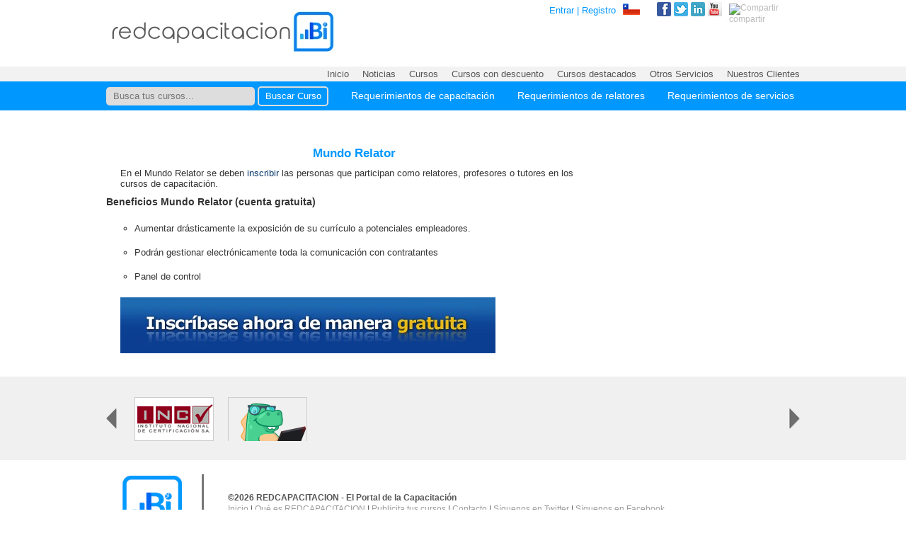

--- FILE ---
content_type: text/html
request_url: https://redcapacitacion.cl/mundo-relator.php
body_size: 113174
content:
<!DOCTYPE html PUBLIC "-//W3C//DTD XHTML 1.0 Strict//EN" "http://www.w3.org/TR/xhtml1/DTD/xhtml1-strict.dtd">
<html xmlns="http://www.w3.org/1999/xhtml" xml:lang="es" lang="es"><!-- InstanceBegin template="/Templates/RC2.dwt.php" codeOutsideHTMLIsLocked="false" -->
<head>
<!-- InstanceBeginEditable name="doctitle" -->
<title>Mundo Relator - REDCAPACITACION Chile. El Portal de la CapacitaciÃ³n  en Chile</title>
<!-- InstanceEndEditable -->
<meta http-equiv="Content-Type" content="text/html; charset=ISO-8859-1" />
<meta name="author" content="REDCAPACITACION Chile" />
<meta name="keywords" content="redcapacitacion, capacitacion, Cursos, formaciÃ³n, educaciÃ³n, curso, educacion a distancia, centros de formacion, educar, educadores, academia, academias" />
<meta name="description" content="REDCAPACITACION Chile, el portal de la capacitaciÃ³n. Marketplace que permite a quien busca Cursos acceder a Propuestas de diferentes Oferentes." />

<meta name="revisit" content="2 days" /><meta name="robots" content="index,follow,all" /><meta name="revisit-after" content="2 days" /><meta name="googlebot" content="index follow" /><meta http-equiv="pragma" content="no-cache" /><meta name="robots" content="noarchive" /><meta http-equiv="content-language" content="es" />

<!-- ESTILOS DEL SITIO -->
<link rel="stylesheet" href="https://redcapacitacion.cl/css/reset.css" type="text/css" media="screen,print" />
<link rel="stylesheet" href="https://redcapacitacion.cl/css/v2.estilo.css?cache=68694" type="text/css" media="screen,print" />
<!-- <link rel="stylesheet" href="https://redcapacitacion.cl/css/estilos-desarrollo.css?cache=66640" type="text/css" media="screen,print" /> -->
<link rel="stylesheet" href="https://redcapacitacion.cl/css/iconize.css" type="text/css" media="screen,print" />


<!-- PLUGINS: Jquery, Lightbox, Facebox -->
<script src="https://redcapacitacion.cl/js/jquery.js" type="text/javascript"></script>

<script src="https://redcapacitacion.cl/js/jquery.Rut.js" type="text/javascript"></script>
<script src="https://redcapacitacion.cl/js/jquery.lightbox-0.5.min.js" type="text/javascript"></script>
<link href="https://redcapacitacion.cl/css/jquery.lightbox-0.5.css" rel="stylesheet" type="text/css"  media="screen" />
<link href="https://redcapacitacion.cl/plugins/datepick/css/jquery.datepick.css" rel="stylesheet" type="text/css" />
<script src="https://redcapacitacion.cl/plugins/datepick/js/jquery.plugin.js" type="text/javascript" ></script>
<script src="https://redcapacitacion.cl/plugins/datepick/js/jquery.datepick.min.js" type="text/javascript" ></script>
<script src="https://redcapacitacion.cl/plugins/datepick/js/jquery.datepick-es.js" type="text/javascript"></script>
<script src="https://redcapacitacion.cl/js/sorttable.js" type="text/javascript"></script>
<!-- <link href="https://redcapacitacion.cl/css/simplemodal-basic.css" media="screen" rel="stylesheet" type="text/css"/>
<script src="https://redcapacitacion.cl/js/jquery.simplemodal.js" type="text/javascript"></script> -->
<link href="https://redcapacitacion.cl/css/colorbox.css" media="screen" rel="stylesheet" type="text/css"/>
<script src="https://redcapacitacion.cl/js/jquery.colorbox.js" type="text/javascript"></script>
<link href="https://redcapacitacion.cl/plugins/zebra-dialog/dist/css/default/zebra_dialog.min.css" media="screen" rel="stylesheet" type="text/css"/>
<script src="https://redcapacitacion.cl/plugins/zebra-dialog/dist/zebra_dialog.min.js" type="text/javascript"></script>
<script src="https://redcapacitacion.cl/js/jcarousellite_1.0.1.js" type="text/javascript"></script>
<!-- <link rel="stylesheet" href="https://redcapacitacion.cl/css/animate.min.css" type="text/css" media="screen" /> -->

<!-- SPRY MODIFICADO MENU ERP -->
<link href="https://redcapacitacion.cl/css/SpryTabbedPanelsErp.css" rel="stylesheet" type="text/css" />
<script src="https://redcapacitacion.cl/js/SpryTabbedPanelsErp.js" type="text/javascript"></script>
<link href="https://redcapacitacion.cl/css/SpryMenuBarHorizontalErp.css" rel="stylesheet" type="text/css" />
<script src="https://redcapacitacion.cl/js/SpryMenuBarErp.js" type="text/javascript"></script>

<!-- SCRIPTS Propios -->
<link href="https://redcapacitacion.cl/plugins/datatables/css/jquery.dataTables.min.css" rel="stylesheet" type="text/css" />
<link href="https://redcapacitacion.cl/plugins/datatables/css/fixedColumns.dataTables.min.css" rel="stylesheet" type="text/css" />
<script src="https://redcapacitacion.cl/plugins/datatables/js/jquery.dataTables.min.js" type="text/javascript"></script>
<script src="https://redcapacitacion.cl/plugins/datatables/js/dataTables.fixedColumns.min.js" type="text/javascript"></script>

<!-- SCRIPTS Propios -->
<script type="text/javascript" src="https://redcapacitacion.cl/js/funciones.js" defer="defer"></script>


<meta name="msapplication-config" content="none" />
<!-- ACCESIBILIDAD -->
<link rel="shortcut icon" href="https://redcapacitacion.cl/favicon.ico" />
<link rel="alternate" type="application/rss+xml" href="https://redcapacitacion.cl/feed.cursos.rss.php" title="RSS Feed" /> 

<link href="https://redcapacitacion.cl/home.php" rel="start" type="text/html" />
<link href="https://redcapacitacion.cl/contacto.php" rel="copyright" type="text/html" />
<link href="https://redcapacitacion.cl/mapa-del-sitio.php" rel="contents" type="text/html" />

<!-- InstanceBeginEditable name="head" -->
<script type="text/javascript" src="https://redcapacitacion.cl/js/recuperar_pass.js" defer="defer"></script>
<!-- InstanceEndEditable -->
</head>

<body>

<div id="contenedor">

	<div id="cabecera">

		<a href="https://redcapacitacion.cl/home.php" id="titulo-rc"><span>REDCAPACITACION Chile. El Portal de la CapacitaciÃ³n </span></a>

		<div id="menu1">
		<p id="logintop">

<a href="https://redcapacitacion.cl/login.php">Entrar</a> |
<a href="https://redcapacitacion.cl/login.php?accion=registro">Registro</a>

</p><p id="paisestop">
<!-- <a href="javascript:;" id="paisactual" onclick="muestraPaises();" title="Redcapacitacion Chile"><img src="https://redcapacitacion.cl/imagenes/banderas2/cl.png" width="24" height="16" alt="Chile" /></a><a href="javascript:;" onclick="muestraPaises();" title="Ver todos los paÃ­ses"><img src="https://redcapacitacion.cl/imagenes/boton-desplegar.png" width="8" height="20" alt="Ver todos los paÃ­ses" /></a> -->
<img src="https://redcapacitacion.cl/imagenes/banderas2/cl.png" width="24" height="16" alt="Chile" /></a><a href="javascript:;" onclick="muestraPaises();" title="Ver todos los paÃ­ses">

<div id="todoslospaises">
</div>
<script type="text/javascript">
function muestraPaises(){
	//$("#todoslospaises").slideToggle();
}
</script>
</p><p id="iconostop">

<a href="https://www.facebook.com/redcapacitacion" rel="external" title="Redcapacitacion en Facebook"><img src="https://redcapacitacion.cl/imagenes/v2.logo.facebook.png" alt="Facebook" width="20" height="20" /></a>

<a href="https://twitter.com/redcapacitacion" rel="external" title="Redcapacitacion en Twitter"><img src="https://redcapacitacion.cl/imagenes/v2.logo.twitter.png" alt="Twitter" width="20" height="20" /></a>

<a href="http://cl.linkedin.com/pub/plataforma-redcapacitacion/20/785/427" rel="external" title="Redcapacitacion en LinkedIn"><img src="https://redcapacitacion.cl/imagenes/v2.logo.linkedin.png" alt="LinkedIn" width="20" height="20" /></a>

<a href="http://www.youtube.com/redcapacitacion" rel="external"><img src="https://redcapacitacion.cl/imagenes/v2.logo.youtube.png" alt="Youtube" width="20" height="20" /></a>

<!-- <a href="https://redcapacitacion.cl/feed.cursos.rss.php" title="Feed RSS de Cursos de capacitaci&oacute;n"><img src="https://redcapacitacion.cl/imagenes/v2.logo.rss.png" alt="RSS" width="20" height="20" /></a> -->



</p>		</div><!-- FIN menu1 -->
                       
        <div id="redes-sociales">
        <!-- InstanceBeginEditable name="RedesSociales" -->
		<!-- AddThis Button BEGIN -->
<div class="addthis_toolbox addthis_default_style ">
<a href="http://www.addthis.com/bookmark.php" class="addthis_button" style="text-decoration:none;">
<img src="https://s7.addthis.com/static/btn/sm-plus.gif" width="16" height="16" alt="Compartir" /> compartir</a> 
</div>
<script type="text/javascript">var addthis_config = {"data_track_addressbar":false};</script>
<script type="text/javascript" src="https://s7.addthis.com/js/250/addthis_widget.js#pubid=ra-4e0a1de47da09a66"></script>
<!-- AddThis Button END -->   		<!-- InstanceEndEditable -->
        </div>
        
		<div id="menu2">
		<ul>
<li><a href="https://redcapacitacion.cl/home.php">Inicio</a></li>
<li><a href="https://redcapacitacion.cl/noticias/1" title="Noticias en REDCAPACITACION Chile">Noticias</a></li>
<li><a href="https://redcapacitacion.cl/cursos-de-capacitacion/1" title="Cursos de capacitaci&oacute;n en Chile">Cursos</a></li>
<li><a href="https://redcapacitacion.cl/cursos-de-capacitacion-con-descuento/1" title="Cursos de capacitaci&oacute;n con descuento en Chile">Cursos con descuento</a></li>
<li><a href="https://redcapacitacion.cl/cursos-de-capacitacion-destacados/1" title="Cursos de capacitaci&oacute;n en Chile">Cursos destacados</a></li>
<li><a href="https://redcapacitacion.cl/v3.ver-otros-servicios.php" title="Servicios anexos y de apoyo a la realizaci&oacute;n de capacitaciones: PapelerÃ­a, Salas, Coffee-breaks, Transporte, etc.">Otros Servicios</a></li>
<li><a href="https://redcapacitacion.cl/clientes/1" title="OTECs que ofrecen cursos de capacitaci&oacute;n">Nuestros Clientes</a></li>
<li><a href="https://redcapacitacion.cl/v3.formulario-cotizar-curso.php?idcur=0" class="" title="Ingrese los datos del curso que necesite y los organismos de capacitaci&oacute;n se comunicar&aacute;n con Ud.">Cotizar un curso</a></li>
</ul>
		</div><!-- FIN menu -->      
        
		<div id="buscador">
		
<form action="https://redcapacitacion.cl/buscar.php" method="get" id="form-buscador">
	<fieldset> 
		<input type="text" name="q" size="15" placeholder="Busca tus cursos..." autocomplete="off" list="buscador-sugerencias" /> 
		<!-- <input type="hidden" name="pagina" id="pagina" value="1"> -->
		<input type="submit" name="accion" id="submit-buscar" value="Buscar Curso" /> &nbsp; 
		<a href="https://redcapacitacion.cl/v3.ver-requerimientos.php" title="Empresas y personas que necesitan capacitaci&oacute;n esperando que las OTECs entreguen su oferta">Requerimientos de capacitaci&oacute;n</a> &nbsp; 
		<a href="https://redcapacitacion.cl/v3.ver_requerimientos_home_relatores.php" title="OTECs buscan relatores">Requerimientos de relatores</a> &nbsp; 
		<a href="https://redcapacitacion.cl/v3.ver_requerimientos_home_servicios.php" title="OTECS que necesitan contratar servicios anexos para la realizaci&oacute;n de sus capacitaciones, por ejemplo: Arriendo de salas, papeler&iacute;a, transporte, alimentaci&oacute;n, etc.">Requerimientos de servicios</a>

		<datalist id="buscador-sugerencias"><option value="2D"><option value="3D"><option value="4x4"><option value="Access"><option value="Access Avanzado"><option value="Access BÃ¡sico"><option value="Access Intermedio"><option value="Access Profesional"><option value="AdministraciÃ³n de Bodega"><option value="Aeroportuaria"><option value="GestiÃ³n AgrÃ­cola"><option value="AHA"><option value="Almacenes"><option value="Alta MontaÃ±a"><option value="Ãmbito Laboral"><option value="AnÃ¡lisis Datos"><option value="AtenciÃ³n al Cliente"><option value="Auditor Interno"><option value="AutoCAD"><option value="AutoCAD Avanzado"><option value="AutoCAD BÃ¡sico"><option value="AutoCAD Intermedio"><option value="AutoCAD Profesional"><option value="Autoclave"><option value="BLS"><option value="Cabalgatas"><option value="Cajero Bancario"><option value="Caldera"><option value="CalefacciÃ³n"><option value="CertificaciÃ³n"><option value="Coaching"><option value="GestiÃ³n Comercial"><option value="ComputaciÃ³n"><option value="ComunicaciÃ³n Efectiva"><option value="ConducciÃ³n"><option value="ConducciÃ³n vehÃ­culos"><option value="Conserje"><option value="Consultiva"><option value="Control de Calidad"><option value="Control de Inventario"><option value="Control de Stock"><option value="Creole"><option value="DEA"><option value="Decreto 10"><option value="Desarrollador"><option value="Espacios Confinados"><option value="ExamenÂ "><option value="Excel"><option value="Excel Avanzado"><option value="Excel BÃ¡sico"><option value="Excel Intermedio"><option value="Excel Profesional"><option value="ExploraciÃ³n"><option value="Fotorrealismo"><option value="Generadores de Vapor"><option value="Google Ads"><option value="GrafologÃ­a CientÃ­fica"><option value="GrÃºa Horquilla"><option value="Guardia de Seguridad"><option value="HACCP"><option value="Idioma"><option value="IFRS"><option value="InglÃ©s"><option value="InglÃ©s Avanzado"><option value="InglÃ©s BÃ¡sico"><option value="InglÃ©s Intermedio"><option value="InglÃ©s Profesional"><option value="Inspector Educacional"><option value="InterpretaciÃ³n de Planos"><option value="ISO 14001"><option value="ISO 45001"><option value="ISO 9001"><option value="Liderazgo"><option value="Manejo"><option value="Manejo de Extintores"><option value="Manejo de Habilidades"><option value="Manejo de Inventario"><option value="Manejo de Residuo"><option value="Manejo Defensivo"><option value="Manejo del EstrÃ©s"><option value="ManipulaciÃ³n y Almacenamiento"><option value="MantenciÃ³n"><option value="Marketing"><option value="Mayordomos"><option value="Modelizado 3D"><option value="NCh 2728"><option value="NCh 2861"><option value="Neurociencia"><option value="OperaciÃ³n"><option value="Operador"><option value="Operario"><option value="Operario de Bodega"><option value="OrtografÃ­a Y RedacciÃ³n"><option value="OS-10"><option value="Outlook"><option value="OVACE"><option value="Plaguicidas"><option value="Power BI"><option value="Power Pivot"><option value="PowerPoint"><option value="PowerPoint Avanzado"><option value="PowerPoint BÃ¡sico"><option value="PowerPoint Intermedio"><option value="PowerPoint Profesional"><option value="ErgonomÃ­a"><option value="Primavera P6"><option value="Primeros Auxilios"><option value="Procedimiento"><option value="ProtecciÃ³n de CaÃ­das"><option value="Pymes"><option value="RCP"><option value="ReanimaciÃ³n Cardiopulmonar"><option value="Rescate"><option value="Rescate en Altura"><option value="Rigger"><option value="Seguridad"><option value="Sustancias Peligrosas"><option value="Sustancias QuÃ­micas"><option value="SVB"><option value="TÃ©cnica"><option value="TÃ©cnicas "><option value="Trabajo en Altura"><option value="Trabajo en Equipo"><option value="Trabajos En Bodega"><option value="Transporte"><option value="Venta"><option value="Ventas"><option value="Word"><option value="Word Avanzado"><option value="Word BÃ¡sico"><option value="Word Intermedio"><option value="Word Profesional"><option value="Workshop"><option value="Yoga"><option value="Tablas dinÃ¡micas"><option value="Macros"><option value="SQL"><option value="MecÃ¡nica"><option value="IngenierÃ­a"><option value="Bombas CentrÃ­fugas"><option value="Redes de Fluidos"><option value="ProducciÃ³n"><option value="Sector Industrial"><option value="GestiÃ³n del Mantenimiento"><option value="EnergÃ­a"><option value="Dibujo TÃ©cnico"><option value="Indicadores de GestiÃ³n"><option value="KPI"><option value="IngenierÃ­a y AdministraciÃ³n"><option value="GestiÃ³n Industrial"><option value="GestiÃ³n de Operaciones"><option value="Lean Six Sigma"><option value="GestiÃ³n de Procesos"><option value="MetrologÃ­a"><option value="AdministraciÃ³n del Tiempo"><option value="Auditor LÃ­der"><option value="Automaquillaje"><option value="Balanced Scorecard"><option value="Comercio ElectrÃ³nico"><option value="Comercio Exterior"><option value="GestiÃ³n de la ComunicaciÃ³n"><option value="Coordinador del Sistema de GestiÃ³n"><option value="EmocionesÂ "><option value="GestiÃ³n del Riesgo"><option value="Imagen Personal"><option value="InclusiÃ³n Laboral"><option value="InclusiÃ³n Social"><option value="InformaciÃ³n Financiera"><option value="ISO 19011"><option value="NCh-ISO 31000"><option value="ISO 39001"><option value="ISP"><option value="LaborÂ Docente"><option value="Lenguaje Corporal"><option value="Lenguaje Verbal"><option value="Ley 20.845"><option value="Maquillaje"><option value="Mejora Continua"><option value="NCh 3267"><option value="NIIF"><option value="ISO 13485"><option value="Normativa Aduanera"><option value="RevisiÃ³n por la DirecciÃ³n"><option value="Sistema de Calidad"><option value="Sistema GestiÃ³n Seguridad Vial"><option value="Sistema Integrado"><option value="Sistema Integrado GestiÃ³n de Calidad"><option value="Trabajo Educativo"><option value="Trinorma"><option value="Maquillaje Social"><option value="Belleza"><option value="EstÃ©tica Laboral"><option value="Peinado"><option value="Uso de CosmÃ©ticos"><option value="Teatro"><option value="ComunicaciÃ³n EscÃ©nica"><option value="Sistema GestiÃ³n Seguridad y Salud"><option value="ImplementaciÃ³n Sistema GestiÃ³n"><option value="OHSAS 18001"><option value="GeomecÃ¡nica"><option value="Geotecnia"><option value="MinerÃ­a"><option value="ConstrucciÃ³n"><option value="Software Vulcan"><option value="DiseÃ±o y Modelamiento 3D"><option value="PrevenciÃ³n de Riesgos"><option value="ConducciÃ³n Alta MontaÃ±a"><option value="BASEDET"><option value="OperaciÃ³n Equipos Pesados"><option value="ConducciÃ³n Equipos Pesados"><option value="GestiÃ³n de Accidentes"><option value="Responsabilidad Civil y Penal"><option value="GestiÃ³n de Tareas"><option value="GestiÃ³n de Proyecto"><option value="OrganizaciÃ³n del Trabajo"><option value="Productividad"><option value="Competitividad"><option value="Reuniones Efectivas"><option value="Efectividad Ejecutiva"><option value="GestiÃ³n del Tiempo"><option value="NeurogestiÃ³n del Tiempo"><option value="MÃ©todo GTD"><option value="Felicidad"><option value="NegociaciÃ³n"><option value="ProtecciÃ³n RadiolÃ³gica"><option value="RadiologÃ­a"><option value="ImagenologÃ­a"><option value="Radioterapia"><option value="Adicciones"><option value="DrogadicciÃ³n"><option value="Alcoholismo"><option value="ImprovisaciÃ³n"><option value="Extras para TV"><option value="Cine y Publicidad"><option value="Oratoria"><option value="Java"><option value="Analista Programador"><option value="J2EE"><option value="AplicaciÃ³n Web"><option value="JPA"><option value="mapping relacional de objetos"><option value="Servidores Weblogic"><option value="AdministraciÃ³n de Servidores"><option value="ASP.NET"><option value="Desarrollo Web"><option value="Visual Studio"><option value="ADO.NET"><option value="C#"><option value="VB.NET"><option value="ALFRESCO"><option value="Web Services"><option value="SOA"><option value="ESB"><option value="Ajax"><option value="Oracle"><option value="AnÃ¡lisis Web"><option value="DiseÃ±o Web"><option value="Modelamiento Web"><option value="Plataforma .NET"><option value="Json"><option value="FÃ³rmulas y Funciones"><option value="Derecho"><option value="AdministraciÃ³n"><option value="Lenguaje PL/SQL"><option value="UML"><option value="RRHH"><option value="VBA"><option value="EstadÃ­stica"><option value="GrÃ¡ficos DinÃ¡micos"><option value="Formato Condicional"><option value="Sistema Operativo"><option value="Windows"><option value="PeluquerÃ­a Canina"><option value="EstÃ©tica Canina"><option value="OperaciÃ³n Equipos Livianos"><option value="OperaciÃ³n Puente grÃºa"><option value="Combate de Incendios"><option value="Emergencias Industriales"><option value="Manejo Sustancias Peligrosas"><option value="GestiÃ³n Aulas Virtuales"><option value="Manejo Moodle"><option value="Manejo Plataforma Elearning"><option value="Supervisor Seguridad Privada"><option value="Asertividad y EmpatÃ­a"><option value="Seguridad Laboral"><option value="Norma ECF2"><option value="DS 594"><option value="OperaciÃ³n GrÃºa Alza Hombre"><option value="GrÃ¡ficos e ImpresiÃ³n"><option value="OperaciÃ³n CamiÃ³n Pluma"><option value="Izaje"><option value="HCCP"><option value="APPCC"><option value="ManipulaciÃ³n de Alimentos"><option value="Inocuidad de Alimentos"><option value="Aislamiento y Bloqueo de Equipos"><option value="Manejo de Plagas"><option value="agroquÃ­micos"><option value="Montaje de Andamios"><option value="InspecciÃ³n de Andamios"><option value="Andamios Multidireccionales Europeos"><option value="Andamios Layher"><option value="Norma chilena 2501"><option value="Autocuidado"><option value="Seguridad ElÃ©ctrica"><option value="NFPA"><option value="Electricidad"><option value="ElectrÃ³nica"><option value="Norma NCh 44"><option value="Muestreo"><option value="Amoniaco"><option value="ManipulaciÃ³n de Explosivos"><option value="Tronadura"><option value="Estiba y Desestiba"><option value="Manejo de Carga"><option value="Montaje Estructural"><option value="NivelaciÃ³n y AlineaciÃ³n"><option value="VibraciÃ³n"><option value="Equipos Rotatorios"><option value="Reparaciones de Equipos"><option value="DetecciÃ³n de Fallas"><option value="Puesta en Marcha"><option value="Brigada de Emergencia"><option value="Norma NCh 1258"><option value="Equidad de GÃ©nero"><option value="NCh 3262"><option value="Instrumentos de EvaluaciÃ³n"><option value="Perfeccionamiento Docente"><option value="Base de Datos"><option value="SQL Server"><option value="Neuroventas"><option value="Microsoft"><option value="WFA"><option value="ECSI"><option value="Business Intelligence"><option value="Inteligencia de Negocios"><option value="CÃ¡lculos DAX"><option value="Dashboard"><option value="Big Data"><option value="Clima Laboral"><option value="Supervisor"><option value="Presentaciones Interactivas"><option value="PPT"><option value="Correo"><option value="Office 365"><option value="Office"><option value="Contabilidad"><option value="Impuesto"><option value="IVA"><option value="Renta"><option value="RÃ©gimen Tributario"><option value="14a 14b 14ter"><option value="Reforma Tributaria"><option value="PatrÃ³n de Nave"><option value="NavegaciÃ³n"><option value="Ãmbito MarÃ­timo"><option value="DiseÃ±o de Curso"><option value="DiseÃ±o Instruccional"><option value="CodificaciÃ³n Cursos"><option value="Formato"><option value="Software"><option value="Scrum"><option value="MetodologÃ­a Agile"><option value="Contraparte SAG"><option value="Despachador Autorizado SAG"><option value="Exportaciones Origen , Mapro, Forestal"><option value="GestiÃ³n de Cobranzas"><option value="Cobrador"><option value="Ley del Consumidor"><option value="Reclamos"><option value="Presentaciones Efectivas"><option value="Elementos ProtecciÃ³n Personal"><option value="NCh-ISO 17025"><option value="Sistema Scada HMI"><option value="Instalador de Gas"><option value="Instalador ElÃ©ctrico"><option value="Sec"><option value="GÃ¡sfiter"><option value="OperaciÃ³n de Plantas"><option value="HAZMAT"><option value="Actividad FÃ­sica"><option value="Salud"><option value="Instalador Sanitario"><option value="Microsoft Azure"><option value="TopografÃ­a"><option value="Sistemas GPS GeodÃ©sicos"><option value="GPS"><option value="Ethical Hacking"><option value="Hacker"><option value="Declaraciones Juradas"><option value="Corretaje"><option value="GestiÃ³n Inmobiliaria"><option value="Facility Management"><option value="Corredor de Propiedades"><option value="PLC"><option value="Control LÃ³gico Programable"><option value="Grua"><option value="CodeIgniter"><option value="PHP"><option value="Hipopresivo "><option value="MeditaciÃ³n"><option value="Zulliger"><option value="Rorschach"><option value="Proyectivo"><option value="PsicomÃ©trico"><option value="Ãmbito Forense"><option value="Luscher"><option value="LegislaciÃ³n Laboral"><option value="Recursos Humanos"><option value="DepilaciÃ³n"><option value="Cera"><option value="DecoloraciÃ³n"><option value="ElÃ©ctrolisis"><option value="Armado de PC"><option value="MantenciÃ³n de PC"><option value="MantenciÃ³n de Impresoras"><option value="ConfiguraciÃ³n del PC"><option value="GestiÃ³n Educativa"><option value="Asistente de Aula"><option value="Inspector de Patio"><option value="ResoluciÃ³n de Conflictos"><option value="N.E.E."><option value="Venta Automotriz"><option value="Experiencia de Compra"><option value="MecÃ¡nica Automotriz"><option value="Higiene"><option value="RemuneraciÃ³n"><option value="MÃ©todo Barros"><option value="FacturaciÃ³n ElectrÃ³nica"><option value="NeumÃ¡tica"><option value="HidraÃºlica"><option value="LogÃ­stica"><option value="Bioseguridad"><option value="Servicio al Cliente"><option value="Actitud Positiva"><option value="Soldadura"><option value="TIG"><option value="MIG"><option value="Al Arco"><option value="OxÃ­geno"><option value="PodologÃ­a"><option value="NivelaciÃ³n de Estudios"><option value="DirecciÃ³n de Proyecto"><option value="Control de Proyectos"><option value="Project Management"><option value="Microsoft Project"><option value="Finanzas"><option value="Balance General"><option value="Estado de Resultados"><option value="Masaje TerapÃ©utico"><option value="Masofilaxia"><option value="Masoterapia"><option value="Medicina Alternativa"><option value="SIPOC"><option value="Auxiliar de Farmacia"><option value="QuÃ­mica y Farmacia"><option value="PNL"><option value="Licencia MÃ©dica"><option value="SelecciÃ³n de Personal"><option value="Ausentismo"><option value="Italiano"><option value="Presupuesto"><option value="ERP"><option value="SAP"><option value="Softland"><option value="AlimentaciÃ³n Saludable"><option value="BPM"><option value="Buenas PrÃ¡cticas De Manufactura"><option value="MotivaciÃ³n"><option value="Contratos"><option value="PHP5"><option value="TesorerÃ­a"><option value="Rodamientos"><option value="Acreditado"><option value="Fundamentos y Estrategias"><option value="GestiÃ³n Empresarial"><option value="Decreto NÂ° 157"><option value="GestiÃ³n del Cambio"><option value="LecciÃ³n Aprendida"><option value="GestiÃ³n del Conocimiento"><option value="ResoluciÃ³n de Problemas"><option value="Finiquitos"><option value="IndemnizaciÃ³n"><option value="Operador jumbo"><option value="ConducciÃ³n Segura"><option value="ConducciÃ³n en Zonas DesÃ©rticas"><option value="ElectromecÃ¡nica"><option value="MecÃ¡nica Industrial"><option value="GestiÃ³n EstratÃ©gica"><option value="Contrato Personal"><option value="PrevisiÃ³n Social"><option value="Laboratorio"><option value="Ensayo y CalibraciÃ³n"><option value="Urgencia MÃ©dica"><option value="Hemorragia"><option value="Arquitectura"><option value="TÃ©cnico Vertical"><option value="Manejo del Trauma"><option value="Manejo de Emergencias "><option value="Operador de Piscina"><option value="Maniobra de Heimlich"><option value="WAFA"><option value="PediatrÃ­a"><option value="Salvavidas"><option value="PAP"><option value="EstabilizaciÃ³n"><option value="Manejo del BotiquÃ­n "><option value="Sistema GestiÃ³n de la EnergÃ­a"><option value="ISO 50001"><option value="ISO 27001"><option value="SGSI"><option value="Turismo"><option value="Red HÃºmeda"><option value="PrevenciÃ³n de Incendios"><option value="Simulador Virtual"><option value="Resiliencia"><option value="Manejo de Personal"><option value="Bienestar Laboral"><option value="Inteligencia Emocional"><option value="Alto DesempeÃ±o"><option value="GestiÃ³n Ambiental"><option value="Emprendimiento"><option value="Baile"><option value="ABAP"><option value="PeluquerÃ­a Unisex"><option value="Power Query"><option value="Solver"><option value="FÃ³rmulas Matriciales"><option value="Seguro"><option value="Acoso Laboral"><option value="Mobbing"><option value="DiscriminaciÃ³n"><option value="PrevenciÃ³n"><option value="GastronomÃ­a"><option value="Convivencia Escolar"><option value="Bullying"><option value="PsicologÃ­a"><option value="Cocina"><option value="PastelerÃ­a"><option value="ReposterÃ­a"><option value="Decreto Supremo NÂº 977"><option value="Decreto Supremo NÂº 594"><option value="ISO 22000"><option value="PanaderÃ­a"><option value="PAE"><option value="Programa de AlimentaciÃ³n Escolar"><option value="SAC"><option value="NutriciÃ³n"><option value="DietÃ©tica"><option value="Gimnasia Laboral"><option value="Pausa Activa"><option value="Calidad de Vida"><option value="Autocontrol"><option value="Pedicure"><option value="Manicure"><option value="UÃ±as AcrÃ­licas"><option value="Barbero"><option value="Arte Culinario"><option value="MÃ³vil"><option value="ProtecciÃ³n de Datos"><option value="Secretaria"><option value="Soporte TÃ©cnico"><option value="Secretariado"><option value="Bilingue"><option value="InstituciÃ³n Religiosa"><option value="GestiÃ³n Administrativa"><option value="AtenciÃ³n TelefÃ³nica"><option value="Recepcionista "><option value="MÃ©dico"><option value="HostelerÃ­a"><option value="Pluma TelescÃ³pica"><option value="OperaciÃ³n Segura"><option value="Carga Suspendida"><option value="TÃ©cnicas de InspecciÃ³n"><option value="SujeciÃ³n de Carga"><option value="Maniobras de Carga "><option value="TÃ©cnicas de Venta"><option value="Marketing Digital"><option value="Canal de DistribuciÃ³n"><option value="Posicionamiento de Marca"><option value="Postventa"><option value="Escucha Activa"><option value="PlanificaciÃ³n"><option value="DelegaciÃ³n"><option value="Desarrollo Personal"><option value="OptimizaciÃ³n del Tiempo "><option value="ColorimetrÃ­a"><option value="TeÃ±ido del cabello"><option value="Red Social"><option value="Manejo De Redes Sociales"><option value="GestiÃ³n de CampaÃ±as "><option value="SEO"><option value="SEM"><option value="InvestigaciÃ³n de Mercados"><option value="Plan de Negocio"><option value="Diagrama de Gantt"><option value="PERT"><option value="RadiaciÃ³n Ionizante"><option value="AnÃ¡lisis de Cuentas"><option value="Orden de Compra"><option value="ConciliaciÃ³n"><option value="Reloj Control"><option value="AuditorÃ­a"><option value="Seguridad de la InformaciÃ³n"><option value="GestiÃ³n de Compras"><option value="Haberes y Descuentos"><option value="LiquidaciÃ³n"><option value="AdquisiciÃ³n"><option value="Contratistas "><option value="ExpropiaciÃ³n"><option value="Gravamen"><option value="Derecho Laboral"><option value="ActualizaciÃ³n"><option value="Relaciones Laborales"><option value="DUA"><option value="KinestÃ©sico Visual Auditivo"><option value="Recursos para el Aprendizaje"><option value="PACI"><option value="PIE"><option value="NEE"><option value="DiseÃ±o Universal de Aprendizaje"><option value="Perfeccionamiento"><option value="Vigilante Privado"><option value="Rondines "><option value="Banderero"><option value="SeÃ±alero"><option value="SeÃ±ales de TrÃ¡nsito Humanas"><option value="Licencia Clase B"><option value="Ley de TrÃ¡nsito"><option value="Licencia Clase A3"><option value="Manejo de Plagas Urbanas"><option value="FumigaciÃ³n"><option value="Fosfina"><option value="CCNA"><option value="CCNP"><option value="CCENT"><option value="Cisco"><option value="Redes"><option value="ICC1-A"><option value="Habilidades Blandas"><option value="DirecciÃ³n"><option value="SupervisiÃ³n"><option value="Ã‰tica"><option value="GestiÃ³n de Ventas"><option value="EvacuaciÃ³n"><option value="EstimulaciÃ³n Cognitiva"><option value="EnseÃ±anza EstratÃ©gica"><option value="Lectoescritura "><option value="MatemÃ¡tica"><option value="FunciÃ³n Ejecutiva"><option value="Clima del Aula"><option value="Venta Consultiva"><option value="Ãrabe"><option value="Chino"><option value="Coreano"><option value="FrancÃ©s"><option value="Habilidades LingÃ¼Ã­sticas"><option value="PortuguÃ©s"><option value="Ruso"><option value="PolÃ­glota"><option value="Chino MandarÃ­n"><option value="VMware vSphere"><option value="Almacenamiento en Nube"><option value="Servidor Virtual"><option value="Zonas Remotas"><option value="REAS"><option value="Establecimientos de Salud"><option value="RESPEL"><option value="Transporte de Residuos Peligrosos"><option value="Mindfulness"><option value="Manejo del NitrÃ³geno "><option value="GestiÃ³n de Desechos Radiactivos"><option value="MINSAL"><option value="Protocolo Empresarial"><option value="Normas Protocolares"><option value="Lenguaje Protocolar"><option value="Protocolo"><option value="CitostÃ¡ticos"><option value="Vigilancia EpidemiolÃ³gica"><option value="Etiqueta"><option value="Elaborar Documentos"><option value="ComunicaciÃ³n Escrita"><option value="ComunicaciÃ³n Oral"><option value="Etnoturismo"><option value="PÃ¡rvulo"><option value="GestiÃ³n de Negocios"><option value="Diplomado"><option value="Seguridad Privada"><option value="Asistente Tributario"><option value="Call Center"><option value="GestiÃ³n PÃºblica"><option value="Probidad y Transparencia"><option value="Curaciones Avanzadas"><option value="Tratamiento de Heridas"><option value="MediaciÃ³n Familiar"><option value="MediaciÃ³n Social"><option value="MediaciÃ³n Vecinal y Comunitario"><option value="Reclutamiento"><option value="Desarrollo Organizacional"><option value="DirecciÃ³n de Ventas"><option value="GestiÃ³n de Calidad"><option value="Diversidad Cultural"><option value="Terapias Complementarias"><option value="Informe Pericial"><option value="PsicologÃ­a Forense"><option value="AsesorÃ­a de Imagen"><option value="PsiconutriciÃ³n"><option value="Trastornos Alimentarios"><option value="AcreditaciÃ³n de Calidad"><option value="Electricidad Industrial"><option value="Electricidad Domiciliaria"><option value="AutomatizaciÃ³n Industrial"><option value="AutomatizaciÃ³n"><option value="Equipos Mineros"><option value="Instalador ElÃ©ctrico Clase A"><option value="Instalador ElÃ©ctrico Clase B"><option value="Instalador ElÃ©ctrico Clase C"><option value="Instalador ElÃ©ctrico Clase D"><option value="Instaladores de Gas Clase 1"><option value="Instaladores de Gas Clase 2"><option value="Instaladores de Gas Clase 3"><option value="Instalaciones de Gas Domiciliario"><option value="Proyectos ElectrÃ³nicos"><option value="Ley NÂ° 20.727"><option value="Documentos Tributarios ElectrÃ³nicos"><option value="Operador de Caldera"><option value="Condiciones Inseguras"><option value="Espectro Autista"><option value="Abordaje Educativo"><option value="Impacto e Influencia"><option value="ComunicaciÃ³n no Verbal"><option value="KinÃ©sica"><option value="PersuasiÃ³n"><option value="AlemÃ¡n"><option value="Alisados de Keratina"><option value="Botox Capilar"><option value="CosmetologÃ­a"><option value="RelatorÃ­a"><option value="ExposiciÃ³n Oral"><option value="Equipos de Levante"><option value="Manejo de Material"><option value="Equipos MÃ³viles"><option value="OperaciÃ³n GrÃºa Torre"><option value="OperaciÃ³n GrÃºa HidrÃ¡ulica"><option value="OperaciÃ³n De GrÃºa Portuaria"><option value="RIDAA"><option value="EdificaciÃ³n"><option value="Trazado de Obras"><option value="Planos Estructurales"><option value="ConstrucciÃ³n de Marca"><option value="CRM"><option value="Marketing Relacional"><option value="FidelizaciÃ³n de Clientes"><option value="Telemarketing"><option value="Registro de Compras y Ventas"><option value="Tiendas virtuales"><option value="AIDDA"><option value="Renta Fija"><option value="InversiÃ³n Financiera"><option value="Inversiones EconÃ³micas"><option value="Finanzas Corporativas"><option value="IntermediaciÃ³n Financiera"><option value="Musicoterapia"><option value="Kanban"><option value="Ãcido"><option value="Fuego"><option value="Alfabetismo Digital"><option value="Procesador de Texto"><option value="Combinar Correspondencia"><option value="WordPress"><option value="WooCommerce"><option value="CMS"><option value="Publicidad"><option value="Maquinaria Pesada"><option value="Accidente Laboral"><option value="Ley NÂ° 20.780"><option value="RefrigeraciÃ³n"><option value="Aire Acondicionado"><option value="Instalador "><option value="Risoterapia"><option value="Salud Ocupacional"><option value="PVD"><option value="Riesgos Psicosociales"><option value="Comportamiento Laboral"><option value="Enfermedades Profesionales"><option value="PrevenciÃ³n del Delito"><option value="Ley NÂ° 20.393"><option value="DetecciÃ³n del Maltrato"><option value="DetecciÃ³n de Abuso Sexual"><option value="Lavado de Activos"><option value="Cohecho"><option value="Financiamiento del Terrorismo"><option value="HidroponÃ­a"><option value="Cultivo"><option value="Cosecha"><option value="DiseÃ±o de Vestuario"><option value="Corte y ConfecciÃ³n"><option value="Formador Relator"><option value="Moda"><option value="costura"><option value="Formador"><option value="ExtensiÃ³n de PestaÃ±as"><option value="FidelizaciÃ³n de Alumnos"><option value="Productos y Servicios Financieros"><option value="Productos Bancarios"><option value="Banca"><option value="AtenciÃ³n Prehospitalaria"><option value="Aromaterapia"><option value="Bienestar PsicofÃ­sico"><option value="RelajaciÃ³n"><option value="Sistema LinfÃ¡tico"><option value="Postoperatorio"><option value="ReflexologÃ­a"><option value="Fibra Ã“ptica"><option value="Bentley "><option value="Power Civil Inroads"><option value="UÃ±as de Gel"><option value="Subcontrato"><option value="Ley SubcontrataciÃ³n"><option value="EstÃ¡ndares de Control de Fatalidades"><option value="Necesidades Educativas Especiales"><option value="EstÃ©tica"><option value="Android"><option value="Desarrollador de App"><option value="GestiÃ³n de la CapacitaciÃ³n"><option value="DetecciÃ³n de Necesidades de CapacitaciÃ³n"><option value="EvaluaciÃ³n de la CapacitaciÃ³n"><option value="Libs"><option value="Spring MVC"><option value="JavaScript"><option value="jQuery"><option value="CSS"><option value="NegociaciÃ³n Colectiva"><option value="Sindicato"><option value="Flexibilidad Laboral"><option value="Confiabilidad"><option value="Articulate Storyline"><option value="Pacientes"><option value="Salud Mental"><option value="PsiquiatrÃ­a"><option value="Aplicaciones"><option value="Linux"><option value="Medioambiente"><option value="ContaminaciÃ³n Ambiental"><option value="ContaminaciÃ³n AtmosfÃ©rica"><option value="Biblioteca"><option value="GestiÃ³n Documental"><option value="GestiÃ³n de InformaciÃ³n"><option value="Acoso Sexual"><option value="GeolocalizaciÃ³n"><option value="GeocodificaciÃ³n"><option value="QGIS"><option value="GeografÃ­a"><option value="Gestor BibliogrÃ¡fico"><option value="GestiÃ³n de la InvestigaciÃ³n"><option value="Mejoramiento de la Calidad"><option value="Calidad en el Servicio"><option value="Gemba Kaizen"><option value="MetodologÃ­a de las 5s"><option value="GestiÃ³n Visual"><option value="Merchandising"><option value="Retail"><option value="Outdoor"><option value="Material P.O.P."><option value="ProgramaciÃ³n y ConfiguraciÃ³n"><option value="Unidad de Control"><option value="HMI"><option value="Lenguaje de ProgramaciÃ³n"><option value="ProgramaciÃ³n"><option value="Microcontrolador PIC"><option value="C"><option value="Framework"><option value="Laravel"><option value="POO"><option value="Symfony"><option value="HTML5 "><option value="Bootstrap"><option value="DiseÃ±o Web Adaptable"><option value="Gas Natural Licuado"><option value="Gas Licuado de PetrÃ³leo"><option value="Plan Hospitalario"><option value="GestiÃ³n de Incidentes"><option value="AdministraciÃ³n de Emergencias"><option value="ProtecciÃ³n Civil"><option value="PsicologÃ­a de la Emergencia"><option value="PsicoprevenciÃ³n"><option value="GestiÃ³n de Crisis"><option value="Manual de Emergencias y EvacuaciÃ³n"><option value="FUT"><option value="CCTV"><option value="VÃ­deovigilancia"><option value="Monitoreo de Sistemas"><option value="GestiÃ³n de la FormaciÃ³n"><option value="Herramientas de GestiÃ³n"><option value="DesinfecciÃ³n y EsterilizaciÃ³n"><option value="BRC"><option value="GFSI"><option value="Diphoterine"><option value="Inspector de Soldadura"><option value="Artefactos a Gas"><option value="Calefont"><option value="Calefont Ionizados"><option value="Exportar"><option value="Importar"><option value="China"><option value="RestauraciÃ³n de Muebles"><option value="Madera y Muebles"><option value="Mueblista"><option value="EnergÃ­a Solar"><option value="EnergÃ­a Solar Fotovoltaica"><option value="Paneles Solares"><option value="Inbound Marketing"><option value="MigraciÃ³n"><option value="Ley REP"><option value="Ventanilla Unica"><option value="Manejo de Crisis"><option value="InclusiÃ³n Educativa"><option value="Amazon AWS"><option value="Amazon"><option value="Cloud"><option value="Windows Server"><option value="DevOps"><option value="Python"><option value="Artificial Intelligence"><option value="Machine Learning"><option value="Inteligencia Artificial"><option value="ITIL"><option value="Formulario 22"><option value="Lean Kanban"><option value="Data Warehouse"><option value="EconomÃ­a DomÃ©stica"><option value="Finanzas DomÃ©sticas"><option value="Activo Fijo"><option value="HormigÃ³n"><option value="Shotcrete"><option value="Formulario 29"><option value="Oficio"><option value="Zapatero"><option value="GestiÃ³n Tributaria"><option value="EspaÃ±ol"><option value="Castellano"><option value="Rayos UV"><option value="Ruido"><option value="Photoshop"><option value="Lightroom"><option value="Illustrator"><option value="InDesign"><option value="Adobe XD"><option value="Premiere Rush"><option value="Premiere Pro"><option value="After Effects"><option value="Dreamweaver"><option value="Animate"><option value="Flash Professional"><option value="Audition"><option value="Character Animator"><option value="Media Encoder"><option value="InCopy"><option value="Prelude"><option value="Muse"><option value="Creative Cloud"><option value="Adobe"><option value="Creative Suite"><option value="Comercio y Servicios"><option value="Neuromarketing"><option value="Multi Vendor"><option value="Market Place"><option value="Conectividad Empresarial"><option value="Equipos Comerciales"><option value="MÃ©todo Sandler"><option value="Sistema de Ventas"><option value="Ventosaterapia"><option value="Fibromialgia"><option value="Medicina China Tradicional"><option value="MetodologÃ­a Clienting"><option value="Libro electrÃ³nico"><option value="Compra y Venta"><option value="Venta TelefÃ³nica"><option value="Pizarra Interactiva"><option value="ComunicaciÃ³n Digital"><option value="Estrategias PedagÃ³gicas"><option value="FotografÃ­a Digital"><option value="Paisajes y ComposiciÃ³n"><option value="Retoque Digital"><option value="GestiÃ³n Digital"><option value="GestiÃ³n de Dispositivos TecnolÃ³gicos"><option value="TIC"><option value="FabricaciÃ³n Digital"><option value="ImpresiÃ³n 3D"><option value="Grabado y Corte Laser"><option value="Cursos a Medida"><option value="EducaciÃ³n en LÃ­nea"><option value="Juegos Digitales"><option value="Propiedad Intelectual"><option value="Derechos de Autor "><option value="Ãmbito Digital"><option value="Cableado Estructurado"><option value="InstalaciÃ³n y Redes"><option value="Puntos de Red"><option value="Office BÃ¡sico"><option value="Office Intermedio"><option value="Office Avanzado"><option value="Transacciones Comerciales"><option value="ImportaciÃ³n y ExportaciÃ³n"><option value="GestiÃ³n Operativa y Aduanera"><option value="Seguridad InformÃ¡tica"><option value="AdministraciÃ³n PÃºblica"><option value="GestiÃ³n de Capital Humano"><option value="ActuaciÃ³n"><option value="MÃºsica"><option value="Instrumentos Musicales"><option value="Guitarra"><option value="Voice "><option value="Firewall"><option value="ASA"><option value="Data Center"><option value="Networking"><option value="SMB"><option value="Threat Defense"><option value="IOS Network Security"><option value="CUCM"><option value="Call Manager"><option value="Jefatura"><option value="InformÃ¡tica MÃ©dica"><option value="Jefe de EnfermerÃ­a"><option value="Asistente de Enfermeria"><option value="GeriatrÃ­a"><option value="EnfermerÃ­a"><option value="OncologÃ­a"><option value="PsicologÃ­a de la Salud"><option value="IAAS"><option value="Infecciones Intrahospitalarias"><option value="Infecciones Nosocomiales"><option value="NeuropsicologÃ­a"><option value="RehabilitaciÃ³n"><option value="Enfermedades Neurodegenerativas"><option value="ISO/IEC 20000"><option value="GestiÃ³n de Servicios de TI"><option value="ITSM"><option value="OSA "><option value="Licencia Clase A2"><option value="Licencia Clase A4"><option value="Licencia Clase A5"><option value="Licencia Clase D"><option value="SSOP"><option value="NCh-ISO 15189"><option value="InterpretaciÃ³n y AnÃ¡lisis de Norma"><option value="Laboratorio ClÃ­nico"><option value="ImplementaciÃ³n de Norma"><option value="GestiÃ³n de Igualdad de GÃ©nero"><option value="Sistemas de GestiÃ³n de Calidad"><option value="SatisfacciÃ³n del Cliente"><option value="ISO 22301"><option value="GestiÃ³n de la Continuidad del Negocio"><option value="GestiÃ³n de Seguridad Alimentaria"><option value="BÃ¡sica Completa"><option value="Media Completa"><option value="NCh-ISO 17065"><option value="CertificaciÃ³n de Productos"><option value="ISO 17359"><option value="CBM"><option value="Mantenimiento Basado en la CondiciÃ³n"><option value="ISO 9000"><option value="Aseguramiento de la Calidad"><option value="GestiÃ³n Financiera"><option value="PCGA"><option value="Estados Financieros"><option value="AnÃ¡lisis Financiero"><option value="AnÃ¡lisis de Riesgo"><option value="Indicador Financiero"><option value="Centro de llamadas"><option value="Sector PÃºblico"><option value="GestiÃ³n de Costos"><option value="Instrumento Financiero"><option value="MediciÃ³n de Procesos"><option value="COBIT 5"><option value="Mapa EstratÃ©gico"><option value="Sistema EconÃ³mico"><option value="Mantenimiento Productivo Total"><option value="TPM"><option value="Control y FiscalizaciÃ³n"><option value="GestiÃ³n de no Conformidades"><option value="Acciones Correctivas y Preventivas"><option value="Mantenimiento Predictivo"><option value="TermografÃ­a"><option value="Inspecciones TÃ©rmicas"><option value="RegulaciÃ³n de Jornada Laboral"><option value="Reforma Previsional"><option value="Cese TabÃ¡quico"><option value="Tabaquismo"><option value="Reforma Laboral"><option value="Informe Psicolaboral"><option value="EvaluaciÃ³n Psicolaboral"><option value="Test Psicolaboral"><option value="Eficacia Laboral"><option value="Empoderamiento"><option value="Normativa Laboral y Previsional"><option value="Marco Legal"><option value="FiscalizaciÃ³n Laboral"><option value="ContrataciÃ³n de Extranjeros"><option value="ComitÃ©s Paritarios"><option value="Normativa Tributaria y Contable"><option value="Reciclador de Base"><option value="Competencias Laborales"><option value="ECCL"><option value="CiudadanÃ­a y Democracia"><option value="Deberes y Derechos Ciudadanos"><option value="Aulas Inclusivas"><option value="IntegraciÃ³n Escolar"><option value="EnseÃ±anza Diferenciada"><option value="Mapa Conceptual"><option value="Instrumentos de EvaluaciÃ³n Educativa"><option value="Habilidades Sociales"><option value="HH.SS"><option value="Psicomotricidad"><option value="Aprendizaje Activo"><option value="Transversalidad Educativa"><option value="PlanificaciÃ³n de Aula"><option value="ProgresiÃ³n de Aprendizaje"><option value="Informe PISA"><option value="AdministraciÃ³n de Compras e Inventarios"><option value="Compras Efectivas"><option value="GestiÃ³n Profesional"><option value="Cierre de Ventas"><option value="Manejo de Objeciones"><option value="AnÃ¡lisis Transaccional"><option value="Inventario CÃ­clico"><option value="MetodologÃ­a ABC"><option value="Proceso de Venta"><option value="Costos Comerciales"><option value="PlanificaciÃ³n Comercial"><option value="Modelo de ventas"><option value="Inteligencia Creativa"><option value="Venta Intuitiva"><option value="ExpresiÃ³n Oral"><option value="ExpresiÃ³n Corporal"><option value="OfimÃ¡tica"><option value="LegislaciÃ³n Tributaria"><option value="TributaciÃ³n Internacional"><option value="Impuesto Adicional"><option value="Impuesto a la Renta"><option value="Profesionales Extranjeros"><option value="Ley de Impuestos"><option value="Norma TÃ©cnica NÂº 147"><option value="Buenas PrÃ¡cticas de Almacenamiento y DistribuciÃ³n"><option value="DepÃ³sito de Productos FarmacÃ©uticos"><option value="Renta Atribuida"><option value="Capital Propio Tributario"><option value="ArtÃ­culo 41"><option value="Renta LÃ­quida Imponible"><option value="Franquicia Tributaria"><option value="Sence"><option value="CÃ¡lculo Tributario"><option value="ComunicaciÃ³n Industrial"><option value="TopologÃ­a de red"><option value="Huawei"><option value="Fortinet Fortigate"><option value="Google Cloud"><option value="ETL"><option value="IBM InfoSphere DataStage"><option value="MySQL"><option value="Bim"><option value="Revit"><option value="Autodesk Revit"><option value="Microsoft .NET"><option value="Decreto 67"><option value="Curriculum"><option value="Buenas PrÃ¡cticas"><option value="Modelo de GestiÃ³n Empresarial"><option value="Poda"><option value="DeforestaciÃ³n"><option value="Agricultura EcolÃ³gica"><option value="Ley 20.089"><option value="WebSphere"><option value="IBM"><option value="InstalaciÃ³n y ConfiguraciÃ³n"><option value="Google Analytics"><option value="Embudo de ConversiÃ³n"><option value="Navisworks"><option value="OdontologÃ­a"><option value="TÃ©cnicas RadiogrÃ¡ficas"><option value="Ley NÂº 20.903"><option value="Desarrollo Profesional Docente"><option value="Normativa Educacional"><option value="Fortalecimiento"><option value="Establecimiento Educativo"><option value="Asignaturas"><option value="Equipo Docente"><option value="PedagogÃ­a"><option value="DidÃ¡ctica"><option value="PrÃ¡ctica Docente"><option value="Fundamentos de la Memoria"><option value="TÃ©cnica Narrativa"><option value="Strorytelling"><option value="Herramientas Educativas"><option value="Portafolio Docente"><option value="DBA"><option value="AdministraciÃ³n de CategorÃ­as"><option value="AdministraciÃ³n de Edificios"><option value="AdministraciÃ³n de Portales"><option value="SharePoint"><option value="ProspecciÃ³n"><option value="Ciclo Comercial"><option value="Cajero Comercial"><option value="Estrategia Comercial"><option value="Habilidades Comerciales"><option value="ESCNNA"><option value="ExplotaciÃ³n Sexual Comercial"><option value="Violencia Sexual"><option value="NNA"><option value="Abuso Sexual Infantil"><option value="PrevenciÃ³n A.S.I."><option value="Violencia de GÃ©nero"><option value="Sexualidad Afectividad y GÃ©nero"><option value="Asistentes de la EducaciÃ³n"><option value="Comunidad Educativa"><option value="MediaciÃ³n Educativa"><option value="Trabajo Colaborativo"><option value="GestiÃ³n de la Diversidad"><option value="Ley NÂº 21.015"><option value="Accesibilidad Universal"><option value="Capacidades Diferentes"><option value="Decreto NÂ°83"><option value="Procedimientos de Emergencia"><option value="ProtecciÃ³n Colectiva"><option value="Cuidado del Adulto Mayor"><option value="GerontologÃ­a"><option value="Asistencia Domiciliaria"><option value="Community Manager"><option value="SEM Manager"><option value="Obras PÃºblicas"><option value="Pago AutomÃ¡tico de Cuentas"><option value="ExploraciÃ³n GeolÃ³gica y Minera"><option value="HotelerÃ­a"><option value="FidelizaciÃ³n del Apoderado"><option value="AtenciÃ³n de Apoderados"><option value="Mantenimiento de Calidad"><option value="Hinshitsu Hozen"><option value="VÃ­nculo Afectivo y Aprendizaje"><option value="EducaciÃ³n Infantil"><option value="Calidad Operacional"><option value="ConstrucciÃ³n EcolÃ³gica"><option value="Clima Organizacional"><option value="DiagnÃ³stico Empresarial"><option value="SQA"><option value="Cero Defectos"><option value="Conciencia Corporal"><option value="Cansancio PsicolÃ³gico"><option value="Transporte Urbano de Pasajeros"><option value="Encargado de Calidad"><option value="DiseÃ±o de Productos"><option value="IngenierÃ­a Concurrente"><option value="Garzones"><option value="Servicio en Restaurant"><option value="EvaluaciÃ³n de Proyectos"><option value="GestiÃ³n de Personas"><option value="GestiÃ³n del Talento"><option value="Herramientas de AnÃ¡lisis"><option value="PlanificaciÃ³n EstratÃ©gica"><option value="Alba Emoting"><option value="TÃ©cnicas de GestiÃ³n"><option value="OptimizaciÃ³n de Procesos"><option value="Servicios Transitorios"><option value="Ley NÂº 20.123"><option value="LicitaciÃ³n"><option value="Suministro de Trabajadores"><option value="Servicios Temporarios"><option value="Variables de AnÃ¡lisis"><option value="AdaptaciÃ³n Curricular"><option value="Decreto NÂ° 170"><option value="GestiÃ³n EconÃ³mica"><option value="GestiÃ³n del DiseÃ±o"><option value="GestiÃ³n de la IntegraciÃ³n"><option value="Financiamiento"><option value="IdentificaciÃ³n de Peligros"><option value="FormulaciÃ³n de Proyectos"><option value="Portafolio de Proyectos"><option value="GestiÃ³n del Ã‰xito"><option value="GestiÃ³n de Proyectos TecnolÃ³gicos"><option value="Procedimiento de Seguimiento"><option value="Oficina de GestiÃ³n de Proyectos"><option value="PMO"><option value="OperaciÃ³n Cargador Frontal"><option value="OperaciÃ³n Retroexcavadora"><option value="PMI"><option value="GestiÃ³n Integral de Residuos"><option value="GestiÃ³n Sustentable"><option value="GestiÃ³n de Residuos Peligrosos"><option value="Manejo de Desechos Hospitalarios"><option value="Ley NÂ° 19.799"><option value="EvaluaciÃ³n y AnÃ¡lisis de Mercados"><option value="Manejo de InformaciÃ³n"><option value="Sistema de InformaciÃ³n GeogrÃ¡fica"><option value="SIG"><option value="CartografÃ­a"><option value="Google Earth"><option value="Sistemas de InformaciÃ³n en Salud"><option value="Modelado de Procesos"><option value="MantenciÃ³n de Maquinarias"><option value="Sistema ElÃ©ctrico"><option value="Maquinaria AgrÃ­cola"><option value="CalibraciÃ³n de Pulverizadores"><option value="PolÃ­meros HidrofÃ­licos"><option value="Agricultura"><option value="Fertilizantes"><option value="GestiÃ³n de Quejas y Reclamos"><option value="Alineamiento de Maquinaria"><option value="MÃ©todo RIM FACE"><option value="Instrumentos LÃ¡ser"><option value="Mantenimiento AutÃ³nomo"><option value="Mantenimiento Planificado"><option value="Mantenimiento Industrial"><option value="Jishu Hozen"><option value="Keikaku Hozen"><option value="Mantenimiento de Redes"><option value="OTDR"><option value="Unidad de RefrigeraciÃ³n"><option value="Transporte Refrigerado"><option value="RCM+"><option value="Mantenimiento Centrado en Fiabilidad"><option value="Mantenimiento ElectrÃ³nico"><option value="Circuitos ElÃ©ctricos"><option value="MediciÃ³n de Resistencias"><option value="AnÃ¡lisis de Falla"><option value="Control de Motores"><option value="Variador de Frecuencia"><option value="Mantenimiento ElÃ©ctrico"><option value="SubestaciÃ³n ElÃ©ctrica"><option value="ProtecciÃ³n de Sistemas ElÃ©ctricos"><option value="Cero AverÃ­as"><option value="RefrigeraciÃ³n Industrial"><option value="RefrigeraciÃ³n por CompresiÃ³n"><option value="Aerogenerador"><option value="EnergÃ­a EÃ³lica"><option value="Turbina de Gas"><option value="Accionamiento ElÃ©ctrico"><option value="PurificaciÃ³n de Agua"><option value="Industria FarmacÃ©utica"><option value="Tratamiento de Aguas"><option value="Colector Solar"><option value="Calentamiento de Agua"><option value="CabuyerÃ­a"><option value="ElectroneumÃ¡tica"><option value="Manejo de Aire Comprimido"><option value="Dispositivos ElectrÃ³nicos"><option value="ECM"><option value="Electrocardiograma"><option value="DespolarizaciÃ³n"><option value="Arritmias"><option value="InyecciÃ³n ElectrÃ³nica"><option value="Carpintero Mueblista"><option value="FabricaciÃ³n de Muebles"><option value="Motor DiÃ©sel"><option value="Libro de Clases ElectrÃ³nico"><option value="Toma de Asistencia"><option value="LCE"><option value="Riesgos elÃ©ctricos"><option value="Sistemas ElÃ©ctricos Industriales"><option value="Norma TÃ©cnica ElÃ©ctrica"><option value="Faenas ElÃ©ctricas"><option value="Telecomunicaciones"><option value="Telecobranzas"><option value="Apilador ElÃ©ctrico"><option value="Faenas Mineras"><option value="Faenas Portuarias"><option value="InducciÃ³n"><option value="Plantas Faenadoras de Carnes"><option value="Bienestar Animal"><option value="ImportaciÃ³n de Carnes"><option value="TecnologÃ­a de la Carne"><option value="Productos CÃ¡rnicos"><option value="Maestro"><option value="Carpintero"><option value="Procesamiento de la Carne"><option value="GestiÃ³n de la InnovaciÃ³n"><option value="Design Thinking"><option value="Growth Hacking"><option value="Creatividad Empresarial"><option value="Creatividad Organizacional"><option value="QFD"><option value="InnovaciÃ³n SistÃ©mica"><option value="TRIZ"><option value="MetodologÃ­as DidÃ¡cticas Innovadoras"><option value="PsiquiatrÃ­a Infanto Juvenil"><option value="Canva"><option value="Modas y Alta Costura"><option value="Moldes y Patrones"><option value="PlanificaciÃ³n Curricular"><option value="GestiÃ³n de Rutas"><option value="RepactaciÃ³n de Deudas"><option value="Cobranza VÃ­a TelefÃ³nica"><option value="GestiÃ³n del CrÃ©dito y Cobro"><option value="EvaluaciÃ³n de Riesgo"><option value="Continuidad de Operaciones"><option value="GestiÃ³n de Emergencias y Desastres"><option value="Trastorno MusculoesquelÃ©tico"><option value="Control de Riesgo"><option value="Factor de Riesgo"><option value="HAZOP"><option value="Riesgo Operativo"><option value="ManipulaciÃ³n de Herramientas"><option value="ManipulaciÃ³n de Equipos PortÃ¡tiles"><option value="Riesgo Laboral"><option value="Felicidad Organizacional"><option value="Bienestar Personal"><option value="Gratitud"><option value="Compromiso Organizacional"><option value="Simulador de InmersiÃ³n Total"><option value="Pastillaje"><option value="ChocolaterÃ­a"><option value="Esmaltado Permanente"><option value="Autoestima"><option value="OndulaciÃ³n de PestaÃ±as"><option value="Tinte de Cejas y PestaÃ±as"><option value="Perfilado y FijaciÃ³n de Cejas"><option value="Cuadro de Mando Integral"><option value="Predios Lecheros"><option value="Factoring"><option value="Ley NÂ° 19.983"><option value="Flores de Bach"><option value="Terapia Floral"><option value="Libertad Emocional"><option value="Flores de California"><option value="Defensa Alimentaria"><option value="Food Defense"><option value="Instalaciones ElÃ©ctricas Domiciliarias"><option value="ElaboraciÃ³n de Informes"><option value="Orientada al Cliente"><option value="Cartera de Clientes"><option value="Experiencia de Cliente"><option value="Alineamiento Organizacional"><option value="Pensamiento de DiseÃ±o"><option value="Ãmbito Psicosocial"><option value="Test de ApercepciÃ³n Infantil"><option value="CAT-A"><option value="PsicopedagogÃ­a"><option value="Deporte"><option value="NeurofisiologÃ­a"><option value="PsicodiagnÃ³stico"><option value="EvaluaciÃ³n PsicosensotÃ©cnica"><option value="Test PsicolÃ³gicos"><option value="ExÃ¡menes PsciotÃ©cnicos Rigurosos"><option value="Porcelanato LÃ­quido"><option value="Revestimientos de Alto DesempeÃ±o"><option value="Piso 3D"><option value="Generadores de EnergÃ­a"><option value="Proyecto Solar Fotovoltaico"><option value="InstalaciÃ³n y MantenciÃ³n"><option value="EnergÃ­as Renovables"><option value="CWI"><option value="AlbaÃ±ilerÃ­a"><option value="Obra Gruesa"><option value="CarpinterÃ­a"><option value="Buceo"><option value="Buzo Mariscador"><option value="Actividad Submarina"><option value="Acuicultura"><option value="Ãmbito Empresarial"><option value="GestiÃ³n Directiva"><option value="Higiene y Seguridad"><option value="Ley NÂ° 16.744"><option value="Aseo Industrial"><option value="Ãmbito Industrial"><option value="LegislaciÃ³n Ambiental"><option value="Lengua de SeÃ±as"><option value="Ley NÂ° 20.422"><option value="LSCh"><option value="Alfabeto DactilolÃ³gico"><option value="Expositores Internos"><option value="Management 3.0"><option value="Sistemas Adaptativos Complejos"><option value="AceptaciÃ³n y Cambio"><option value="DMAIC"><option value="Six Sigma"><option value="Etiquetado Nutricional"><option value="Ley NÂ° 20.606"><option value="LegislaciÃ³n Nacional"><option value="Sellos de Advertencia Nutricional"><option value="Normativa vigente"><option value="Clima Escolar"><option value="Entornos Seguros y Saludables"><option value="ClimatizaciÃ³n"><option value="PsicrometrÃ­a"><option value="Cargas TÃ©rmicas"><option value="Radio Operador Restringido"><option value="ComunicaciÃ³n MarÃ­tima"><option value="Seguridad MarÃ­tima"><option value="Emergencias RadiolÃ³gicas"><option value="EconomÃ­a Minera"><option value="Coste Marginal"><option value="Flujo de Caja"><option value="Operador CamiÃ³n Minero"><option value="Sondajes"><option value="Ciclo Minero"><option value="Actividad EconÃ³mica"><option value="CarguÃ­o y Transporte"><option value="Seguridad Minera"><option value="GestiÃ³n de Eventos Deportivos"><option value="Copia de Seguridad"><option value="Desarrollo Empresarial"><option value="Google Maps"><option value="AdministraciÃ³n de Empresa"><option value="LinkedIn"><option value="ComunicaciÃ³n Empresarial"><option value="Pensamiento EstratÃ©gico"><option value="Google Apps"><option value="ReingenierÃ­a Empresarial"><option value="Responsabilidad Social Empresarial"><option value="ConexiÃ³n Laboral"><option value="Ãmbito Organizacional"><option value="Delito en la Empresa"><option value="Estafas y Fraudes"><option value="Ext JS"><option value="FormalizaciÃ³n de Empresas"><option value="Inicio Actividadesâ€Ž"><option value="Sociedad"><option value="Toma de Decisiones"><option value="HÃ¡bito y Disciplina"><option value="Impuestos Diferidos"><option value="CriminalÃ­stica"><option value="Etiqueta Empresarial"><option value="CorrupciÃ³n"><option value="Inteligencia Financiera"><option value="CORFO"><option value="Last Planner"><option value="Manejo del Portal"><option value="Mercado PÃºblico"><option value="Yapo"><option value="Proveedores"><option value="Despegar"><option value="AnÃ¡lisis Contable"><option value="OperaciÃ³n y MantenciÃ³n"><option value="Partes y Piezas"><option value="RETC"><option value="Carga y Descarga de Combustible"><option value="Equipos de Riego"><option value="Tableros ElÃ©ctricos"><option value="Equipos de CompactaciÃ³n"><option value="Riego Tecnificado"><option value="Chancadores Primarios"><option value="Monitoreo de Plagas e Insectos"><option value="Enemigo natural"><option value="Manejo Seguro"><option value="Herramientas Motorizadas Y ElÃ©ctricas"><option value="Excavadora"><option value="AspersiÃ³n y Goteo"><option value="Fertirriego"><option value="ISO 26000"><option value="GarantÃ­as ExplÃ­citas en Salud"><option value="GES"><option value="APS"><option value="Ley NÂº 20.001"><option value="Moldaje"><option value="Traslado de Pacientes"><option value="VÃ­a AÃ©rea"><option value="AnÃ¡lisis de Causa RaÃ­z"><option value="GestiÃ³n Laboral"><option value="Manejo de Conducta"><option value="TGD"><option value="TEA"><option value="Pilotaje y Manejo de Drones"><option value="Seguridad Industrial"><option value="AerofotogrametrÃ­a"><option value="Transporte de Explosivos"><option value="Almacenamiento de Explosivos"><option value="Afecciones PsiquiÃ¡tricas"><option value="Carga y Descarga de Materiales"><option value="Manejo de Combustibles"><option value="Transporte de Sustancias Peligrosas"><option value="Almacenamiento de Sustancias Peligrosas"><option value="Manejo de Hidrocarburos"><option value="DescontaminaciÃ³n Ambiental"><option value="Tratamiento por Derrames de Hidrocarburos"><option value="COSO"><option value="Abastecimiento"><option value="SGI"><option value="Compras PÃºblicas"><option value="Ley NÂ° 19.886"><option value="Ley de Compras"><option value="GestiÃ³n del DesempeÃ±o"><option value="Convenio Marco"><option value="ComunicaciÃ³n InalÃ¡mbrica"><option value="XBee"><option value="Ethernet"><option value="ComunicaciÃ³n de Alto Impacto"><option value="Modalidad AutoinstrucciÃ³n"><option value="Estrategia Comunicacional Moderna"><option value="Habilidades Comunicativas"><option value="Habilidades Interpersonales"><option value="TÃ©cnicas de ComunicaciÃ³n"><option value="Herramientas Comunicacionales"><option value="Entrevista"><option value="MÃ©todo Montessori"><option value="Lenguaje y ComunicaciÃ³n"><option value="VocerÃ­a"><option value="GestiÃ³n de Audiencias"><option value="Hablar en PÃºblico"><option value="Videoconferencia"><option value="Lenguaje Comercial"><option value="ComunicaciÃ³n Interna"><option value="Crisis Comunicacional"><option value="PresiÃ³n ManomÃ©trica"><option value="Instrumento de MediciÃ³n"><option value="Softwares para Equipos de RefrigeraciÃ³n"><option value="Food Fraud"><option value="IFS Food"><option value="International Food Standard"><option value="AnÃ¡lisis TÃ©cnico BursÃ¡til"><option value="PsicologÃ­a del Trading"><option value="Balanceo DinÃ¡mico"><option value="Rotor"><option value="Analizador de Vibraciones"><option value="AnÃ¡lisis de Criticidad"><option value="ISO 14224"><option value="AnÃ¡lisis de Fiabilidad"><option value="ProducciÃ³n Limpia"><option value="Confianza"><option value="Asistente Administrativo"><option value="Tratamiento Contable"><option value="CapacitaciÃ³n Efectiva"><option value="OrganizaciÃ³n de Aprendizaje"><option value="Sistemas de ProtecciÃ³n Social"><option value="Sistema Ventanilla Ãšnica"><option value="Recursos Productivos"><option value="Aporte Previsional Solidario"><option value="Fisioterapia manual"><option value="Terapia Manual"><option value="Ãmbito de la Ortopedia"><option value="Management del Deporte"><option value="Lesiones Deportivas"><option value="AcreditaciÃ³n de Instituciones"><option value="Apoyo ClÃ­nico"><option value="KinesiologÃ­a"><option value="Trastorno EspecÃ­fico del Lenguaje"><option value="FonoaudiologÃ­a"><option value="Ley NÂº 19.628"><option value="ProtecciÃ³n de la Vida Privada"><option value="Ãmbito de la Salud"><option value="Marco polÃ­tico"><option value="TÃ©cnicas DramÃ¡ticas"><option value="AutogestiÃ³n"><option value="Ãrbol de Causas Y Efectos"><option value="EvaluaciÃ³n e IntervenciÃ³n Grupal"><option value="Armado y MantenciÃ³n"><option value="Notebook"><option value="ConfiguraciÃ³n de Hardware"><option value="Administrador de Oficina"><option value="Stand Up Comedy"><option value="Desarrollo de Libretos y Guiones"><option value="Puesta en Escena"><option value="Assessment Center"><option value="Entrevistas de EvaluaciÃ³n Situacional"><option value="Escala Wechsler de Inteligencia"><option value="EvaluaciÃ³n Cognitiva"><option value="Test de WISC-III"><option value="Test de Bender"><option value="Indicadores de Bipolaridad"><option value="Trastornos de la Personalidad"><option value="Test de WAIS-IV"><option value="DiseÃ±o Orientado a Objetos"><option value="Patrones de DiseÃ±os"><option value="Zend Technologies"><option value="JBoss Seam"><option value="Apache Struts"><option value="TIPO F"><option value="TIPO G"><option value="MÃ©todoÂ Kaizen"><option value="CÃ³digo Civil"><option value="Control NumÃ©rico"><option value="CNC"><option value="ProgramaciÃ³n y OperaciÃ³n"><option value="OrientaciÃ³n a Resultados"><option value="Calentamiento Global"><option value="Cambio ClimÃ¡tico"><option value="FonÃ©tica"><option value="Brigada Industrial"><option value="Ionic"><option value="AngularJS"><option value="React Native"><option value="Swift"><option value="Node.js"><option value="jQuery UI"><option value="Redux"><option value="React"><option value="Angular"><option value="TypeScript"><option value="Talend ETL"><option value="IntegraciÃ³n de Datos"><option value="Gulp.js"><option value="Redis"><option value="GitHub"><option value="Bitbucket"><option value="Responsive Design"><option value="Mobile First"><option value="DiseÃ±ador Capilar"><option value="Estilista"><option value="Alisadores y Onduladores"><option value="Ropa Deportiva"><option value="Instructor Interno"><option value="Charla"><option value="Talleres"><option value="Bulldozer"><option value="MicroStation"><option value="DiseÃ±o Asistido por Computadora"><option value="Visillos y Velos"><option value="Cortinajes y Accesorios"><option value="DecoraciÃ³n"><option value="Hidrometalurgia"><option value="LixiviaciÃ³n"><option value="Retiro de Asbesto"><option value="Amianto"><option value="ToxicologÃ­a"><option value="InspecciÃ³n TÃ©cnica de Obras"><option value="ITO"><option value="Personal Trainer"><option value="Entrenamiento"><option value="HDI"><option value="Support Center Analyst"><option value="Customer Service Representative"><option value="Problem Management Professional"><option value="Desktop Support Technician"><option value="Support Center Manager"><option value="GestiÃ³n de Problemas"><option value="Desarrollo de Software"><option value="OperaciÃ³n del Software"><option value="Negocio ElectrÃ³nico"><option value="LicitaciÃ³n Internacional"><option value="Proyectos Internacionales"><option value="Consorcio"><option value="GestiÃ³n de Equipos"><option value="Cloud Computing"><option value="ComputaciÃ³n en la Nube"><option value="BioestimulaciÃ³n"><option value="Plasma Rico en Plaquetas"><option value="Alopecia y Envejecimiento CutÃ¡neo"><option value="Asistente de PrevenciÃ³n"><option value="S&SO"><option value="PrevenciÃ³n en Accidente de TrÃ¡nsito"><option value="TMERT"><option value="Piso PÃ©lvico"><option value="FSPCA"><option value="HabilitaciÃ³n Deportiva"><option value="PrevenciÃ³n Osteomuscular"><option value="Sedentarismo y Obesidad"><option value="ClasificaciÃ³n de Documentos"><option value="Ãmbito Educacional"><option value="OrganizaciÃ³n de Archivos"><option value="DifusiÃ³n de la InformaciÃ³n"><option value="Cultura Ãgil"><option value="Inteligencia Organizacional"><option value="AnÃ¡lisis Situacional"><option value="Test HTP"><option value="Ãrea ClÃ­nica"><option value="Test Persona Bajo la Lluvia"><option value="LÃ­der Activo"><option value="Test de Luscher"><option value="ISTQB"><option value="Pruebas de Software"><option value="Calidad del Software"><option value="Ultrasonic Testing"><option value="InspecciÃ³n por Ultrasonido"><option value="Impedancia acÃºstica"><option value="DiseÃ±o GrÃ¡fico"><option value="Herramientas del DiseÃ±o"><option value="Aprendizaje Efectivo"><option value="Brigada de Rescate"><option value="Rescate Vehicular"><option value="Rescate Vertical"><option value="Telesillas o Telecabinas"><option value="EvaluaciÃ³n del DesempeÃ±o"><option value="GestiÃ³n Gerencial"><option value="RetroalimentaciÃ³n Efectiva"><option value="Control de GestiÃ³n"><option value="Ahorro Previsional Voluntario"><option value="APV"><option value="PensiÃ³n"><option value="ConducciÃ³n de Moto"><option value="PlanificaciÃ³n Financiera"><option value="AdministraciÃ³n de Condominios"><option value="Flujo de Efectivo"><option value="Salud Financiera"><option value="Prezi"><option value="Software de presentaciones"><option value="InteracciÃ³nÂ Efectiva"><option value="GuÃ­a de Turismo"><option value="Ãmbito Patrimonial"><option value="Spa"><option value="Chocolaterapia"><option value="Ciencias Naturales"><option value="EducaciÃ³n BÃ¡sica"><option value="EducaciÃ³n Media"><option value="EducaciÃ³n Superior"><option value="Eficiencia EnergÃ©tica"><option value="DomÃ³tica"><option value="RobÃ³tica"><option value="CibernÃ©tica"><option value="Bienes RaÃ­ces"><option value="Cocina TemÃ¡tica"><option value="MÃ©todo Singapur"><option value="PrebÃ¡sica"><option value="Arduino"><option value="Cadena de Suministro"><option value="Caja de Cambios"><option value="TransmisiÃ³n AutomÃ¡tica"><option value="ReparaciÃ³n y MantenciÃ³n"><option value="Cuidado de Enfermos"><option value="Ãmbito Institucional"><option value="Ãmbito Domiciliario"><option value="Asistente de PÃ¡rvulos"><option value="ComunicaciÃ³n AlÃ¡mbrica"><option value="Ãrbitro"><option value="FÃºtbol"><option value="ComprensiÃ³n de Lectura"><option value="Raspberry Pi"><option value="Servicios Remotos"><option value="ElectrÃ³nica Digital"><option value="ExposiciÃ³n Ocupacional"><option value="Hipobaria Intermitente CrÃ³nica"><option value="Decreto Supremo NÂ° 28"><option value="TelefonÃ­a IP&VOIP"><option value="Asterisk"><option value="Ãmbito Comercial"><option value="Control de Ventas"><option value="Sushi"><option value="GastronomÃ­a de JapÃ³n"><option value="TÃ©cnicas en Parrilla"><option value="Servicio del Vino"><option value="Sommellerie"><option value="TÃ©cnicas de Bar"><option value="Barman"><option value="CoctelerÃ­a"><option value="Catering"><option value="Servicio de AlimentaciÃ³n"><option value="Huerto Frutal"><option value="Terminaciones"><option value="Reparacion de Maquinaria"><option value="Dolencias y Enfermedades"><option value="Ceremonial y Protocolo"><option value="Imagen Corporativa"><option value="Farmacia Asistencial"><option value="Medicamentos e Insumos"><option value="AtenciÃ³n FarmacÃ©utica"><option value="Proceso Operativo"><option value="Java EE"><option value="Oracle SOA Suite"><option value="CRA"><option value="Fomento Lector"><option value="Servicio de Referencia Virtual"><option value="Biblioteca Digital"><option value="TÃ©cnico de Archivos"><option value="ArchivÃ­stica"><option value="Base Curricular"><option value="OrientaciÃ³n"><option value="Formulario"><option value="AnÃ¡lisis y CorrecciÃ³n"><option value="InscripciÃ³n de Cursos"><option value="Levantamiento de Perfil"><option value="TrÃ¡fico Ferroviario"><option value="Maquinista"><option value="MovilizaciÃ³n"><option value="OperaciÃ³n Administrativa"><option value="MediciÃ³n IsocinÃ©tica"><option value="Emisiones AtmosfÃ©ricas"><option value="Muestreo de Gases"><option value="Examen PsicotÃ©cnico Riguroso"><option value="Velocidad de ReacciÃ³n"><option value="Global Gap"><option value="Buenas PrÃ¡cticas AgrÃ­colas"><option value="Programa Origen"><option value="Producto Fitosanitario"><option value="ONPF"><option value="Business Model Canvas"><option value="Modelo de Negocio del Lienzo"><option value="Lean Startup"><option value="Bootcamp Prep"><option value="36 PDUs"><option value="DB2 10"><option value="z/OS"><option value="NetApp"><option value="GestiÃ³n de Datos"><option value="Nube HÃ­brida"><option value="ONTAP"><option value="NRS I"><option value="Ruteo"><option value="Almacenamiento Empresarial"><option value="HP Enterprise Storage"><option value="HP BladeSystem"><option value="DeclaraciÃ³n de Impuesto Mensuales"><option value="Productos y Servicios Bancarios"><option value="Contact Center Bancario"><option value="Banco"><option value="Transporte Seguro de Carga"><option value="Punto CrÃ­tico de Control"><option value="AnÃ¡lisis de Peligros"><option value="AdaptaciÃ³n al Cambio"><option value="Resistencia al Cambio"><option value="Ley NÂ° 19.496"><option value="Derechos del Consumidor"><option value="GestiÃ³n de Proyectos E-Learning"><option value="Curso Interactivo"><option value="ComunicaciÃ³n Familiar"><option value="EducaciÃ³n Familiar"><option value="Crianza de los hijos"><option value="Movimiento de Tierra"><option value="TÃ©cnicas de Estudio"><option value="Mejoramiento Educativo"><option value="Presto"><option value="Manejo de Software"><option value="LubricaciÃ³n Industrial"><option value="Mantenimiento de Planta"><option value="Engrase"><option value="Redes Wifi"><option value="Sistemas MecÃ¡nicos"><option value="Piezas MecÃ¡nicas"><option value="RemociÃ³n e InstalaciÃ³n"><option value="Ajustes y Tolerancias"><option value="Mecanizado"><option value="MetalmecÃ¡nica"><option value="Aceros y Fundiciones"><option value="Pie de Metro"><option value="OleohidrÃ¡ulica"><option value="Circuitos HidrÃ¡ulicos"><option value="Fluido oleohidrÃ¡ulico"><option value="GasfiterÃ­a Industrial"><option value="GasfiterÃ­a Domiciliaria"><option value="PMBoK"><option value="Aprendizaje Lector"><option value="GestiÃ³n de Activos"><option value="Cultivo de la Vid"><option value="Viticultor"><option value="VitivinÃ­cola"><option value="GGSS"><option value="Entrenamiento AutÃ³geno"><option value="Lean Management"><option value="PriorizaciÃ³n del Cliente"><option value="Benchmarking"><option value="Realidad Aumentada"><option value="ProgramaciÃ³n Orientada a Objetos"><option value="Ensayo No Destructivo"><option value="LÃ­quidos Penetrantes"><option value="Inspectores NDT"><option value="PartÃ­culas MagnÃ©ticas"><option value="Control de Comportamiento CrÃ­tico"><option value="Auxiliar de Colegio"><option value="Seguridad de Andamios"><option value="Desmontaje de Andamios"><option value="EducaciÃ³n FÃ­sica"><option value="TermofusiÃ³n"><option value="Polietileno de Alta Densidad"><option value="Polipropileno Random"><option value="FarmacolÃ³gica"><option value="Diabetes"><option value="PatologÃ­as Cardiovasculares"><option value="Apicultura"><option value="Manejo de Apiario"><option value="Manejo de Colmenas"><option value="Auriculoterapia"><option value="Acupuntura"><option value="Dietoterapia"><option value="AlimentaciÃ³n"><option value="Espectroscopia"><option value="Espectroscopia de AbsorciÃ³n AtÃ³mica"><option value="QuÃ­mica AnalÃ­tica"><option value="Ultrasonido"><option value="DetecciÃ³n de Fugas"><option value="MediaciÃ³n Cognitiva"><option value="Potencial Educativo"><option value="Discapacidad Cognitiva"><option value="AutonomÃ­a Cognitiva"><option value="TrÃ¡nsito a la Vida Adulta"><option value="Mallas de Tierra"><option value="Resistividad"><option value="Fondo de InversiÃ³n"><option value="AFP"><option value="Presupuesto Familiar"><option value="DeclaraciÃ³n de Renta"><option value="Team Building"><option value="Engagement"><option value="RendiciÃ³n de Cuentas"><option value="Accountability"><option value="Literatura"><option value="Texto literario"><option value="FotografÃ­a Publicitaria"><option value="DecisiÃ³n de Compra"><option value="AnÃ¡lisis de Costo Beneficio"><option value="Bases de LicitaciÃ³n"><option value="Zumba"><option value="Facebook Ads"><option value="Reponedor"><option value="Merma"><option value="Ley NÂ° 20.940"><option value="Fatiga y Somnolencia"><option value="Escala de Epworth"><option value="EnergÃ­a GeotÃ©rmica"><option value="EntalpÃ­a"><option value="Perï¬l Conductual"><option value="Desarrollo de Habilidades"><option value="PsicofÃ¡rmacos"><option value="Ãreas Verdes"><option value="JardinerÃ­a"><option value="Riego Inteligente"><option value="OperaciÃ³n CamiÃ³n Forestal"><option value="Proceso TermodinÃ¡mico"><option value="Microsoft Exchange Server"><option value="Renta Variable"><option value="Compra de Acciones"><option value="Copropietario"><option value="Blockchain"><option value="Cadena de Bloques"><option value="Criptomoneda"><option value="Inspector de Equipos EstÃ¡ticos"><option value="BanqueterÃ­a"><option value="Audiovisual"><option value="Competencias Directivas"><option value="PsicologÃ­a Positiva"><option value="Oracle Data Integrator"><option value="EvaluaciÃ³n de Cargos"><option value="DescripciÃ³n de Cargos"><option value="ProducciÃ³n Musical"><option value="GestiÃ³n ArtÃ­stica"><option value="Habilidades Parentales"><option value="Huerto Urbano"><option value="AireaciÃ³n"><option value="Separador de Hidrocarburos"><option value="EMPACT"><option value="Monitoreo Ambiental"><option value="ConservaciÃ³n Ambiental"><option value="Dibujo Infantil"><option value="Rasgos PsicolÃ³gicos"><option value="InterpretaciÃ³n y EvaluaciÃ³n"><option value="EvaluaciÃ³n de Aprendizajes"><option value="EvaluaciÃ³n Educacional"><option value="AnÃ¡lisis de CrÃ©dito"><option value="FabricaciÃ³n de Queso"><option value="Queso Gourmet"><option value="TÃ©cnicas de ElaboraciÃ³n"><option value="Vigilancia y Control de Caligidosis"><option value="PatologÃ­a MacroscÃ³pica"><option value="Industria AcuÃ­cola"><option value="CalificaciÃ³n de Proveedores"><option value="Indicadores de DesempeÃ±o LogÃ­stico"><option value="HVAC"><option value="Sistemas de VentilaciÃ³n"><option value="SituaciÃ³n de Dependencia"><option value="Instituto de PrevisiÃ³n Social"><option value="IPS"><option value="Sistema de AcreditaciÃ³n"><option value="Facilitador del Aprendizaje"><option value="SEP"><option value="Superintendencia de EducaciÃ³n"><option value="SIGGES"><option value="AndragogÃ­a"><option value="NeurolingÃ¼Ã­stica"><option value="DOCUReality"><option value="Ayudante de Sondaje"><option value="PerforaciÃ³n y Sondaje"><option value="Train the Trainers"><option value="Formador de Formadores"><option value="Reconocimiento de Circulante Nacional"><option value="Criterios de Desgaste"><option value="Reconocimiento y DetecciÃ³n"><option value="LegislaciÃ³n Bancaria"><option value="Ley General de Bancos"><option value="BPMN"><option value="Modelo y NotaciÃ³n"><option value="Procesos de Negocio"><option value="FiscalizaciÃ³n Integral"><option value="Multirut"><option value="Ley NÂ° 20.760"><option value="CÃ³digo del Trabajo"><option value="Operador Polifuncional"><option value="Operador CamiÃ³n de ExtracciÃ³n"><option value="Cultura del Cambio"><option value="Know How"><option value="Directivo Competente"><option value="GeneraciÃ³n de energÃ­a elÃ©ctrica"><option value="CogeneraciÃ³n"><option value="Comportamiento del Mercado"><option value="Gas Natural"><option value="Ley de Servicios de Gas"><option value="Estatuto Administrativo"><option value="Ley NÂ° 18.834"><option value="GestiÃ³n de Cuentas Claves"><option value="KAM"><option value="SegmentaciÃ³n de Mercado"><option value="AdministraciÃ³n de Tiendas"><option value="Administrador de Supermercados"><option value="Modelamiento del SEP"><option value="Tarifas de Suministro ElÃ©ctrico"><option value="MinerÃ­a SubterrÃ¡nea"><option value="TransiciÃ³n MinerÃ­a"><option value="MetodologÃ­as AnalÃ­ticas"><option value="Ãmbito QuÃ­mico"><option value="HormigÃ³n Proyectado"><option value="Bomba de HormigÃ³n"><option value="AplicaciÃ³n y Seguridad"><option value="Mezclado Traslado y Vibrado"><option value="SupervisiÃ³n de Obras"><option value="Medicina Paliativa"><option value="AtenciÃ³n Integral"><option value="PreparaciÃ³n y EvaluaciÃ³n"><option value="Proyectos Sociales"><option value="Proyectos Privados"><option value="Aislamiento y Bloqueo"><option value="EnergÃ­as Peligrosas"><option value="CMDIC"><option value="Minitab"><option value="AnÃ¡lisis de Proceso"><option value="Acopio y Transporte"><option value="Ensilado y Derivados"><option value="Limpieza y DesinfecciÃ³n"><option value="Portacontenedores"><option value="Operador de Equipo"><option value="Derecho Administrativo"><option value="Jurisprudencia Judicial"><option value="Abogado"><option value="Operador Motoniveladora"><option value="Instrumentos y Controles"><option value="AnÃ¡lisis EconÃ³mico Marginal"><option value="Pricing y Estrategias de Valor"><option value="PMP"><option value="CAPM"><option value="BEPS"><option value="Precios de Transferencia"><option value="OCDE"><option value="PreparaciÃ³n y TutorÃ­as"><option value="Examen de Grado"><option value="GestiÃ³n de las Compensaciones"><option value="OperaciÃ³n Plataforma Elevadora"><option value="NICSP"><option value="Primera AdopciÃ³n"><option value="Bienes de Uso"><option value="GestiÃ³n Terminal de Caja"><option value="Devoluciones y Cambios"><option value="PostaciÃ³n"><option value="Peligros y Riesgos"><option value="Techumbre y Azoteas"><option value="Desarrollo Humano"><option value="ProducciÃ³n Positiva"><option value="VisiÃ³n Consciente"><option value="Tax Accounting"><option value="Ley NÂº 20.571"><option value="Ley NÂ° 20.899"><option value="DiseÃ±o y ConstrucciÃ³n"><option value="Jardines Verticales"><option value="Paisajismo Urbano"><option value="NeurodidÃ¡ctica"><option value="EducaciÃ³n Afectiva"><option value="EvaluaciÃ³n Diferenciada"><option value="Operador en Moneda Extranjera"><option value="DetecciÃ³n de Circulante Falsificado"><option value="Conversor de Divisas"><option value="VSM"><option value="Mapa del Flujo de Valor"><option value="Pensamiento Lean"><option value="Lean Thinking"><option value="ReducciÃ³n de Costos"><option value="Nemawashi"><option value="Informe A3"><option value="Gerenciamiento A3"><option value="Danza FolclÃ³rica"><option value="Actividad FÃ­sico Motriz"><option value="La Cueca"><option value="PCB"><option value="Circuito Impreso"><option value="EnseÃ±anza Procedimental"><option value="ProducciÃ³n Escrita"><option value="EstÃ¡tico y Post-Proceso"><option value="Presupuesto de Obras"><option value="CubicaciÃ³n"><option value="TecnologÃ­a Nuclear"><option value="EnergÃ­a Nuclear"><option value="CCHEN"><option value="Competencia Transversal"><option value="TÃ©cnica de LiberaciÃ³n Emocional"><option value="EFT"><option value="Tapping"><option value="RefinaciÃ³n del PetrÃ³leo"><option value="PetrÃ³leo"><option value="Derivado del PetrÃ³leo"><option value="NavegaciÃ³n Terrestre"><option value="Endeudamiento Responsable"><option value="Sobreendeudamiento"><option value="Sistema de Pensiones"><option value="Seguridad Social"><option value="Sistema de Salud"><option value="TÃ©cnicas de Lectura y Memoria"><option value="ExÃ¡menes y Presentaciones"><option value="ClasificaciÃ³n de Mortalidad"><option value="Centros de Cultivo"><option value="Industria Pesquera"><option value="DesnaturalizaciÃ³n"><option value="Retiro de Mortalidad"><option value="Cpanel"><option value="Servidor de Alojamiento Web"><option value="Panel de Control"><option value="Plan de CapacitaciÃ³n"><option value="ElaboraciÃ³n Control y Seguimiento"><option value="DesempeÃ±o Reclutamiento y SelecciÃ³n"><option value="TÃ©cnicas de Supervivencia"><option value="Expediciones y Aventura"><option value="Supervivencia y Sobrevivencia"><option value="Medicina de Combate"><option value="Operaciones TÃ¡cticas"><option value="Medicina Operacional"><option value="Redes Industriales"><option value="ExtracciÃ³n por Solvente"><option value="ElectroobtenciÃ³n"><option value="Visita Domiciliaria"><option value="Servicio Social"><option value="Reporte e Informe Social"><option value="Mercado de Valores"><option value="MatemÃ¡ticas Financieras"><option value="GestiÃ³n de Paradas de Planta"><option value="OrganizaciÃ³n PlanificaciÃ³n y OptimizaciÃ³n"><option value="GestiÃ³n del Valor Ganado"><option value="Armado de Bicicleta"><option value="PersonalizaciÃ³n de Bicicletas"><option value="MecÃ¡nico de Bicicletas"><option value="Juegos Escolares MAFE"><option value="Gobernanta"><option value="Servicio de Limpieza"><option value="Desarrollo Integral Infantil"><option value="Dirigentes Sindicales"><option value="Inocuidad del Empaque"><option value="IFS PACsecure"><option value="Derechos Fundamentales"><option value="Derechos Constitucionales"><option value="Libertad Sindical"><option value="Calderas y Radiadores"><option value="EstimulaciÃ³n Temprana"><option value="Primera Infancia"><option value="AtenciÃ³n y EducaciÃ³n"><option value="TenStep"><option value="GestiÃ³n del Servicio"><option value="Normativas y Reglamento"><option value="TeorÃ­a Moderna de Carteras"><option value="Cadena de Procesos Impulsada por Eventos"><option value="OTIC"><option value="Seguridad Escolar"><option value="Plan de Emergencia"><option value="InspecciÃ³n Visual"><option value="SNT-TC-1A"><option value="Servicio AgrÃ­cola y Ganadero"><option value="SAG"><option value="Lego Serious Play"><option value="Pensamiento Creativo"><option value="Causas y Consecuencias"><option value="Derechos Humanos"><option value="GestiÃ³n y ProducciÃ³n de Eventos"><option value="Cultura Escolar"><option value="Derechos Infantiles"><option value="Multiprotocol Label Switching"><option value="MPLS"><option value="ConmutaciÃ³n de Etiquetas Multiprotocolo"><option value="Vibraciones MecÃ¡nicas"><option value="Resonancia MecÃ¡nica"><option value="Zona de Confort"><option value="IRATA"><option value="MediciÃ³n y CÃ¡lculo"><option value="Manejo de Herramientas y Equipos"><option value="Orden y Limpieza"><option value="Confianza y Responsabilidad"><option value="DesafÃ­o Laboral"><option value="Karuna Reiki"><option value="Medicina Complementaria"><option value="Terapias EnergÃ©ticas"><option value="AutÃ³mata Programable"><option value="Bronceado Saludable"><option value="TÃ©cnicas de Bronceado"><option value="Trading"><option value="AcciÃ³n del Precio"><option value="Intermediarios de Valores"><option value="ACIV"><option value="MediaciÃ³n Escolar"><option value="PCR"><option value="MatricerÃ­a"><option value="ElaboraciÃ³n y MantenciÃ³n"><option value="Matrices de Corte"><option value="Super Lectura"><option value="EvaluaciÃ³n Familiar"><option value="NCFAS-G"><option value="Eco-SistÃ©mica"><option value="Cumplimiento de los Objetivos"><option value="MediciÃ³n de Logros"><option value="Sistemas de EvaluaciÃ³n"><option value="Reforma Migratoria"><option value="Proyectos GeocientÃ­ficos"><option value="Mapeo GeolÃ³gico"><option value="Dispositivo MÃ³vil"><option value="GeologÃ­a de Campo"><option value="Rocas ClÃ¡sticas"><option value="PetrografÃ­a"><option value="MÃ©todos y TÃ©cnicas de TinciÃ³n"><option value="DiseÃ±o e InscripciÃ³n"><option value="Tasador"><option value="Valor de Mercado"><option value="Marco Normativo"><option value="Uso y Manejo"><option value="Equipos de RespiraciÃ³n AutÃ³noma"><option value="Mapudungun"><option value="Lengua Mapuche"><option value="MetodologÃ­a ICAM"><option value="PirÃ¡mide de Bird"><option value="CosmÃ©tica Natural"><option value="Productos Artesanales"><option value="EvaluaciÃ³n de Metas"><option value="Establecer y Lograr Metas"><option value="AmbulaciÃ³n"><option value="Derecho Sindical"><option value="Variables en el Precio"><option value="MÃ©todo ABP"><option value="Aprendizaje Basado en Problemas"><option value="AtenciÃ³n a Naves Mercante"><option value="GestiÃ³n Portuaria y Naviera"><option value="CirugÃ­a Veterinaria"><option value="Medicina Veterinaria"><option value="MÃ©dico Veterinario"><option value="Youtube"><option value="Posicionamiento OrgÃ¡nico"><option value="Videos Corporativos"><option value="Pericia Social"><option value="Procesos Judiciales de Familia"><option value="Sistema Fotovoltaico Aislado"><option value="NeurobiologÃ­a"><option value="Desarrollo Infantil"><option value="EtiologÃ­a"><option value="Autodesk Inventor"><option value="Embarazo y Ejercicio"><option value="Indicaciones y Contraindicaciones"><option value="Reciclaje"><option value="ClasificaciÃ³n de los Residuos"><option value="ErradicaciÃ³n de la Basura"><option value="ElaboraciÃ³n de Preguntas"><option value="Equipo Pesado (ECF 03)"><option value="Examinadores TeÃ³ricos y PrÃ¡cticos"><option value="ProtecciÃ³n en Instalaciones Portuarias"><option value="Amenazas y Vulnerabilidades"><option value="Actividad Portuaria"><option value="IntervenciÃ³n Familiar"><option value="Habilidades TerapÃ©uticas"><option value="Riesgo Suicida"><option value="PoblaciÃ³n Escolar"><option value="DepresiÃ³n"><option value="Huella de Carbono"><option value="Indicador Ambiental"><option value="InmovilizaciÃ³n"><option value="ExtricaciÃ³n"><option value="PHTLS"><option value="Equipo de Izamiento"><option value="InspecciÃ³n de Equipos"><option value="WildFly"><option value="JBoss"><option value="Lactancia Materna"><option value="Destete"><option value="ExtracciÃ³n y ConservaciÃ³n Leche Materna"><option value="COMEX"><option value="Control de Reductores"><option value="OperaciÃ³n Minicargador"><option value="Operador TurÃ­stico"><option value="Productos y Servicios TurÃ­sticos"><option value="Destinos TurÃ­sticos"><option value="Oracle VM Server For x86"><option value="RH124"><option value="Red Hat System Administration"><option value="Seguridad Integral"><option value="Guardaespaldas"><option value="Escolta"><option value="Programa Nacional de Inmunizaciones"><option value="PNI"><option value="Vacunas"><option value="OrientaciÃ³n Vocacional"><option value="Proyecto de Vida"><option value="Aspiraciones Profesionales"><option value="Tren de Fuerza"><option value="Toip, Ba E Iptv"><option value="Equipos de TitulaciÃ³n AutomÃ¡tica"><option value="EvaluaciÃ³n Formativa"><option value="Medidor De Cloro En LÃ­nea"><option value="OperaciÃ³n de Equipo FotocolorimÃ©trico"><option value="Muestras y AnÃ¡lisis"><option value="Equipos de MediciÃ³n"><option value="Conductividad de Laboratorio"><option value="pH de Laboratorio"><option value="Planesis"><option value="Silicosis"><option value="Biopsicosocial"><option value="Arcgis"><option value="Ciberseguridad"><option value="Teletrabajo"><option value="Home Office"><option value="Microsoft Teams"><option value="Coronavirus"><option value="Covid 19"><option value="Ley de protecciÃ³n al empleo"><option value="Ley 20.005"><option value="Seguridad ElectrÃ³nica"><option value="Contabilidad Aplicada"><option value="InspecciÃ³n No Destructiva END NDT"><option value="MantenciÃ³n Predictiva PDM"><option value="Branding"><option value="RadiaciÃ³n"><option value="Escaleras"><option value="TuberÃ­as"><option value="Estanques de Almacenamiento"><option value="Hidrocarburo"><option value="Samu"><option value="Inteligencia Empresarial"><option value="AnÃ¡lisis Empresarial"><option value="Cultura Organizacional"><option value="Cultura Empresarial"><option value="Arquitectura de Datos"><option value="MÃ©todo DAMA"><option value="Arquitectura Empresarial"><option value="MÃ©todo TOGAF"><option value="Supply Chain Management"><option value="Sap Business One"><option value="DS 10"><option value="AdministraciÃ³n de operaciones"><option value="Asistente de Mantenimiento"><option value="Mantenimiento preventivo"><option value="Supervisor de operaciones"><option value="InvestigaciÃ³n de accidentes e incidentes"><option value="TransformaciÃ³n Digital"><option value="Supervisor de ProducciÃ³n"><option value="AdministraciÃ³n de producciÃ³n"><option value="AdministraciÃ³n Municipal"><option value="Asistente Contable"><option value="Asistente de Operaciones"><option value="Asistente de ProducciÃ³n"><option value="Asistente de Transporte"><option value="Contabilidad pÃºblica"><option value="Finanzas PÃºblicas"><option value="Procesos Productivos"><option value="GestiÃ³n Municipal"><option value="Manipulador de alimentos"><option value="Asistente"><option value="Asistente de LogÃ­stica"><option value="AdministraciÃ³n Portuaria"><option value="Asistente de Bodega"><option value="Asistente comercio exterior"><option value="Electricidad BÃ¡sica"><option value="GestiÃ³n de abastecimiento"><option value="E Commerce"><option value="Mapas 3D"><option value="SmartArt"><option value="WordArt"><option value="Power View"><option value="Power Map"><option value="AnalÃ­tica Digital"><option value="PlanificaciÃ³n Digital"><option value="iConstruye"><option value="Ley Copropiedad 19.537"><option value="Defensa Personal"><option value="Embarque"><option value="EconomÃ­a Circular"><option value="Solidworks"><option value="Marketing PÃºblico"><option value="Compliance"><option value="GestiÃ³n Corporativa"><option value="Agronegocios"><option value="Inmobiliario"><option value="Oficina TÃ©cnica de Obra"><option value="CreaciÃ³n de Empresas"><option value="Twitter"><option value="Instagram"><option value="Lindkedin"><option value="Blogs Corporativos"><option value="MÃ©trica y AnalÃ­ticas"><option value="Ley FSMA"><option value="Packing"><option value="Administrador de Obra"><option value="OKR"><option value="Manejo Plataforma"><option value="Obras Civiles"><option value="Storytelling"><option value="Reglamento Sanitario"><option value="ActuarÃ­a"><option value="Product Owner"><option value="Scrum Development"><option value="Qlik Sense"><option value="ley 21.327"><option value="EPOC"><option value="Flipped classroom"><option value="ProgramaciÃ³n GDL"><option value="VectorWorks 3D"><option value="Prescom"><option value="React JS"><option value="Incident Handler"><option value="CISO"><option value="Penetration Testing"><option value="Lenguaje de ProgramaciÃ³n R"><option value="Empalme"><option value="Arquitectura con Google"><option value="CCISO"><option value="Barista"><option value="Esqui"><option value="Ley NÂ° 21.327"><option value="Laboratorista Vial"><option value="Precios Unitarios"><option value="Tatuador"><option value="LÃ¡cteos"><option value="Manejo del Sistema SAP"><option value="Transacciones Administrativas"><option value="Geomensura"><option value="CÃ³digo de Conducta SMETA"><option value="Conducta"><option value="Asfalto"><option value="ISO 55001"><option value="Salud Familiar"><option value="Asistente Dental"><option value="ArsenalerÃ­a"><option value="Anestesia"><option value="ISO 17020"><option value="ISO 17024"><option value="Autoconocimiento"><option value="DS 50"><option value="Ruta Accesible"><option value="Ley 21156"><option value="Ley de Probidad"><option value="Operador Drone"><option value="Ley NÂº 21.275"><option value="Normas sanitarias"><option value="Ley 20.808"><option value="RegulaciÃ³n y Normativa de Telecomunicaciones"><option value="Ley de Ductos"><option value="Enfermedades respiratorias"><option value="Paginas Web"><option value="SGBD"><option value="TÃ©cnicas de Bloqueo y Etiquetado"><option value="Procedimiento de Bloqueo y Etiquetado Seguro"><option value="Loto"><option value="E-commerce"><option value="Ley ReducciÃ³n de Jornada 40 horas"><option value="ComunicaciÃ³n PolÃ­tica"><option value="Sistema de informacion"><option value="Consumo Datos"><option value="Comercio"><option value="XML"><option value="EstimulaciÃ³n cerebral"><option value="Socioemocional"><option value="PsicopatologÃ­a"><option value="Consumidor"><option value="Flujo Circular"><option value="Mercado"><option value="Consumo"><option value="Whatsapp Business"><option value="CapitalizaciÃ³n"><option value="Mercados Financieros"><option value="Punto de venta"><option value="PolÃ­ticas PÃºblicas"><option value="Salud PÃºblica"><option value="Social Media"><option value="Trade Marketing"><option value="Precios"><option value="MetodologÃ­a de Aprendizaje"><option value="OrientaciÃ³n Educacional"><option value="Pobreza"><option value="ExclusiÃ³n Social"><option value="PolÃ­ticas sociales"><option value="NutriciÃ³n Deportiva"><option value="InstrumentaciÃ³n industrial"><option value="GestiÃ³n de Productos"><option value="ImplantaciÃ³n"><option value="Social Selling"><option value="AntropologÃ­a"><option value="AntropologÃ­a sociocultural"><option value="Vida Humana"><option value="Masaje de RelajaciÃ³n"><option value="Envases"><option value="Embalaje"><option value="GestiÃ³n Operativa"><option value="Operativa"><option value="Equipos"><option value="Sistemas"><option value="GestiÃ³n Aduanera"><option value="Tejidos"><option value="Prendas"><option value="ChatGPT"><option value="Redes neuronales"><option value="Escaparate"><option value="ComunicaciÃ³n Visual"><option value="Audiencias"><option value="Vitrina"><option value="Plan de Medios"><option value="Comercio Internacional"><option value="Ciclo de compras"><option value="Estudio de mercado"><option value="Seguros"><option value="Siniestros"><option value="Pie DiabÃ©tico"><option value="Microempresa"><option value="Embargo"><option value="ComercializaciÃ³n"><option value="Servicios"><option value="Productos"><option value="Ley 19.378"><option value="PatologÃ­as cardÃ­acas"><option value="Diagnostico"><option value="PatologÃ­a Respiratoria"><option value="Sustentabilidad"><option value="Sostenibilidad"><option value="terminales informÃ¡ticos"><option value="GrabaciÃ³n"><option value="Hidroterapia"><option value="Procedimientos en Urgencias"><option value="Soporte vital"><option value="AtenciÃ³n sanitaria"><option value="EpidemiologÃ­a"><option value="Alteraciones PsÃ­quicas"><option value="MonitorizaciÃ³n Fetal"><option value="Actividad Uterina"><option value="Ciclo Femenino"><option value="EndocrinologÃ­a"><option value="TÃ©cnicas de protecciÃ³n"><option value="Normativa de prevenciÃ³n"><option value="AtenciÃ³n al Paciente"><option value="DensitometrÃ­a"><option value="Dermatomiositis"><option value="AnatomÃ­a"><option value="MamografÃ­a"><option value="GinecologÃ­a"><option value="CitologÃ­a"><option value="GlÃ¡ndula Mamaria"><option value="Genital Femenino"><option value="Aparato Respiratorio"><option value="CitopatologÃ­a"><option value="DS 148"><option value="Residuos Industriales"><option value="Emergencias Sanitarias"><option value="Cuidados Auxiliares"><option value="NeonatologÃ­a"><option value="ReciÃ©n Nacido"><option value="PRL"><option value="PrevenciÃ³n de Riesgos Laborales"><option value="Proyectos Organizacionales"><option value="DeclaraciÃ³n Medioambiental"><option value="Masaje reductivo"><option value="NeurologÃ­a"><option value="Sistema nervioso"><option value="OrganizaciÃ³n Sanitaria"><option value="OdontopediatrÃ­a"><option value="AtenciÃ³n Primaria"><option value="SÃ­ndrome de burnout"><option value="EstrÃ©s"><option value="EstrÃ©s Laboral"><option value="Maternidad"><option value="Medicina"><option value="TomografÃ­a"><option value="Situaciones CrÃ­ticas"><option value="Sanidad"><option value="Resonancia MagnÃ©tica"><option value="Urgencia psiquiÃ¡trica"><option value="Cuidados Enfermeros"><option value="Servicio de QuirÃ³fano"><option value="ComitÃ© Bipartito"><option value="Comportamientos Sexuales"><option value="EducaciÃ³n Sexual"><option value="Osteoporosis"><option value="OsteomalacÃ­a"><option value="Adolescencia"><option value="Urgencias Infantiles"><option value="Centros Sanitarios"><option value="Alteraciones Menstruales"><option value="Ley de Delitos EconÃ³micos"><option value="Ley de Delitos contra el Medio Ambiente"><option value="Procesos Piro y ElectrometalÃºrgicos"><option value="Metalurgia"><option value="Medicina Herbolaria"><option value="Plantas Medicinales"><option value="Extracciones Herbales"><option value="Microsoft 365 Copilot"><option value="Bombeo Solar"><option value="CABRESTRANTE Y FRENO"><option value="OPERADOR EQUIPOS DE TENDIDO"><option value="Data Science"><option value="Ley Karin"><option value="Ley NÂº 21.645"><option value="Power Platform"><option value="Obstetricia"><option value="HipertensiÃ³n"><option value="Ley NÂº 21.545"><option value="Spring Boot"><option value="Aprendizaje AutomÃ¡tico"><option value="Ley 21681"><option value="CromatografÃ­a"><option value="HPLC"><option value="Troubleshooting"><option value="Electromovilidad"><option value="Normas Antielusivas"><option value="NEA, NGA, PGCT"><option value="ZOOM"><option value="DiseÃ±o de Servicios"><option value="Service Design"><option value="Usuarios"><option value="DOM"><option value="Sistemas Gestores"><option value="TipografÃ­a"><option value="Photoshop BÃ¡sico"><option value="Photoshop Avanzado"><option value="CS6"><option value="Photoshop Intermedio"><option value="Impresoras lÃ¡ser"><option value="Impuesto Sustitutivo"><option value="Utilidades Acumuladas"><option value="Ley 21.713"><option value="Cumplimiento Tributario, Normas de FiscalizaciÃ³n y medidas Antielusivas y Antievasivas"><option value="Grupos Empresariales, Sostenibilidad Tributaria y FiscalizaciÃ³n"><option value="DECRETO NÂ°44"><option value="ISO 37301"><option value="Empoderamiento Femenino"><option value="RHCSA Rapid Track Course"><option value="Veeam Backup & Replication v12.1: Configure, Manage and Recover"><option value="Veeam Backup & Replication V12.1: Architecture and Design"><option value="Forcepoint DLP Administrator"><option value="Google Kubernetes Engine"><option value="NIC40"><option value="Microsoft 365 Fundamentals"><option value="Microsoft 365 Endpoint Administrator"><option value="Microsoft 365"><option value="ArchiMate"><option value="Oracle Primavera P6"><option value="Farmacoterapia"><option value="Farmacia ClÃ­nica"><option value="TraqueotomÃ­a"><option value="Buenas PrÃ¡cticas en Laboratorio"><option value="SIDA"><option value="VIH"><option value="PlanificaciÃ³n Familiar"><option value="ElectrofusiÃ³n"><option value="Motosierra"><option value="CISSP Certified Information Systems Security Professional"><option value="CISM Certified Information Security Manager"><option value="Diferencias Temporarias"><option value="Impuesto Renta Diferido"><option value="Meteorologia"><option value="TributaciÃ³n Inmobiliarias"><option value="IVA en los Inmuebles"><option value="Impuesto Renta Inmobiliarias"><option value="Remesas"><option value="CrÃ©ditos"><option value="ReinserciÃ³n Social"><option value="Discapacidad"><option value="Trastorno del Ãnimo"><option value="Trastorno del SueÃ±o"></datalist>	</fieldset>
</form>

<!-- <form action="https://redcapacitacion.cl/v2_ver_cursos.php" method="get" id="form-buscador">
	<fieldset> 
		<input type="text" name="palabra" id="palabra" size="15" value="Busca tus cursos..." autocomplete="off" /> 
		<input type="hidden" name="pagina" id="pagina" value="1">
		<input type="submit" name="accion" id="submit-buscar" value="Buscar Curso" /> &nbsp; 
		<a href="https://redcapacitacion.cl/v3.ver-requerimientos.php" title="Empresas y personas que necesitan capacitaci&oacute;n esperando que las OTECs entreguen su oferta">Requerimientos de capacitaci&oacute;n</a> &nbsp; 
		<a href="https://redcapacitacion.cl/v3.ver_requerimientos_home_relatores.php" title="OTECs buscan relatores">Requerimientos de relatores</a> &nbsp; 
		<a href="https://redcapacitacion.cl/v3.ver_requerimientos_home_servicios.php" title="OTECS que necesitan contratar servicios anexos para la realizaci&oacute;n de sus capacitaciones, por ejemplo: Arriendo de salas, papeler&iacute;a, transporte, alimentaci&oacute;n, etc.">Requerimientos de servicios</a>
	</fieldset>
</form> -->

<script type="text/javascript">
/*$(document).ready(function(){
	$("#palabra").focus(function(){
	this.valuedefault = this.valuedefault || this.value;
	if (this.value == this.valuedefault)
	this.value = '';
	});
	$("#palabra").blur(function(){
	if (this.value.length == 0 || this.value == this.valuedefault)
	if (this.valuedefault && this.value.length==0)
	this.value = this.valuedefault;
	});
});*/
</script>
		</div><!-- FIN buscador -->          
        
	</div>
	<!-- FIN cabecera -->

	<div id="franja">
<!-- InstanceBeginEditable name="FranjaSuperior" -->

<!-- InstanceEndEditable -->
	</div><!-- FIN franja -->

		<div id="contenido">
        
        
<div id="columna-izquierda">  
        
 
        
		<!-- InstanceBeginEditable name="Contenido Principal" -->
        
        <h2>Mundo Relator</h2>
        
                
        
        <p>En el Mundo Relator se deben 
        		<a href="https://redcapacitacion.cl/mundo-relator_inscripcion.php">inscribir</a>         las personas que  participan como relatores, profesores o tutores en los cursos de capacitación.</p>
        
       <h3>Beneficios Mundo Relator (cuenta gratuita)</h3>
		<ul class="lista">
<li>Aumentar drásticamente la exposición de su currículo a potenciales empleadores.</li>
<li>Podrán gestionar electrónicamente toda la comunicación con contratantes</li>
<li>Panel de control</li>
</ul>
        
                <p><a href="https://redcapacitacion.cl/mundo-relator_inscripcion.php" class="sin"><img src="https://redcapacitacion.cl/imagenes/banner_inscribase_530x79.jpg" alt="Inscribase aqu&iacute;" width="530" height="79" /></a></p>
                

        

        
        
		<!-- InstanceEndEditable -->
        
<div class="publicidad-inferior">

</div>  
        
</div><!-- fin columna-izquierda -->        

<div id="columna-derecha">

        <!-- InstanceBeginEditable name="colder" -->
		
		
		

		
		<!-- InstanceEndEditable -->

	        
        <!-- InstanceBeginEditable name="colder2" -->
		
		<!-- InstanceEndEditable -->
        
        <!-- InstanceBeginEditable name="colder3" -->
		
		<!-- InstanceEndEditable --> 
                        
</div>

		
		
	<div class="expansor"></div><!-- Expansor Clear -->	        
        
        
        </div><!-- FIN contenido -->

</div><!-- FIN contendor -->

<div id="contenedor2">

	<div id="clientes">
	
    
	<div id="slide-clientes">
		<ul id="slide-clientes-lista">
	<li><a href="https://redcapacitacion.cl/centro/instituto-nacional-de-certificacion/383"><img src="https://redcapacitacion.cl/datos/oferentes/logo_franja-383.png" alt="Logo Instituto Nacional De Certificacion" title="Instituto Nacional De Certificacion" /></a></li><li><a href="https://redcapacitacion.cl/centro/lester-fibla-saavedra/1"><img src="https://redcapacitacion.cl/datos/oferentes/logo_franja-1.png" alt="Logo Lester Fibla Saavedra" title="Lester Fibla Saavedra" /></a></li>		</ul>
	</div>

	<a href="javascript:;" id="slide-clientes-flecha-izq" onclick="clientesIzq();">
	<img src="https://redcapacitacion.cl/imagenes/flecha-clientes-izq-50.png" width="15" height="30" alt="Flecha Izquierda" /></a>
	<a href="javascript:;" id="slide-clientes-flecha-der" onclick="clientesDer();">
	<img src="https://redcapacitacion.cl/imagenes/flecha-clientes-der-50.png" width="15" height="30" alt="Flecha Derecha" /></a>
	<script type="text/javascript">
		function clientesIzq(){
			$('ul#slide-clientes-lista').animate({'left':'+=200px'});
		}
		function clientesDer(){
			$('ul#slide-clientes-lista').animate({'left':'-=200px'});
		}
	</script>

    
	</div><!-- FIN clientes -->

	<div id="pie">
	
	<div id="ssl">
	<img src="https://redcapacitacion.cl/imagenes/pie-redcapacitacion-bi.png" alt="" width="130" height="88" />
</div>

<div id="pie-txt">
<p><span><strong>&copy;2026 REDCAPACITACION - El Portal de la Capacitaci&oacute;n</strong></span><br />

<a href="https://redcapacitacion.cl/home.php">Inicio</a> | 
<a href="https://redcapacitacion.cl/que-es-redcapacitacion.php">Qu&eacute; es REDCAPACITACION</a> | 
<a href="https://redcapacitacion.cl/v3.info.publicite-aqui.php">Publicita tus cursos</a> | 
<a href="https://redcapacitacion.cl/contacto">Contacto</a> | 
<!--<img src="https://redcapacitacion.cl/imagenes/icono_twitter.png" alt="Twitter" width="14" height="16" />--> <a href="http://twitter.com/redcapacitacion" rel="external" title="Redcapacitacion.com en Twitter">S&iacute;guenos en Twitter</a> | 
<!--<img src="https://redcapacitacion.cl/imagenes/icono_facebook.png" alt="Facebook" width="16" height="16" />--> <a href="http://www.facebook.com/redcapacitacion" rel="external" title="Redcapacitacion.com en Facebook">S&iacute;guenos en Facebook</a><br />

<a href="https://redcapacitacion.cl/mundo-oferente.php" title="Empresas que ofrecen cursos de capacitaci&oacute;n en Chile">Mundo Centros de Capacitación</a> | 
<a href="https://redcapacitacion.cl/mundo-relator.php" title="Personas con experiencia en relator&iacute;a de cursos de capacitaci&oacute;n  en Chile">Mundo Relator</a> | 
<a href="https://redcapacitacion.cl/mundo-proveedor.php" title="Empresas que ofrecen productos y servicios para cursos de capacitaci&oacute;n  en Chile">Mundo Otros Servicios</a> | 
<a href="https://redcapacitacion.cl/mundo-licitacion.php">Mundo Licitaci&oacute;n</a> | 
<a href="https://redcapacitacion.cl/clientes/1" title="Empresas de capacitaci&oacute;n en Chile">Nuestros Clientes</a> | 
<a href="https://redcapacitacion.cl/casos-de-exito.php" title="Clientes satisfechos con las herramientas del portal">Casos de &eacute;xito</a> | 
<a href="https://redcapacitacion.cl/cursos-de-capacitacion/1" title="Cursos de Capacitaci&oacute;n en Chile">Cursos</a>  <a href="https://redcapacitacion.cl/feed.cursos.rss.php" title="Feed RSS de Cursos de capacitaci&oacute;n"><img src="https://redcapacitacion.cl/imagenes/iconos/rss_3.png" width="10" height="10" alt="RSS Cursos" /></a><br />

<a href="https://redcapacitacion.cl/politicas-de-privacidad.php">Pol&iacute;ticas de Privacidad</a> | 
<a href="https://redcapacitacion.cl/informacion-legal.php">Informaci&oacute;n Legal</a> | 
<a href="https://redcapacitacion.cl/reglas-de-uso.php">Reglas de uso</a><br />
<br />


</p>
</div>
	</div><!-- FIN pie -->

</div><!-- FIN contendor2 -->


<!-- INICIACIONES Javascript -->
<!-- InstanceBeginEditable name="FinPagina-Javascript" -->

<!-- InstanceEndEditable -->

	<div id="stats">
	
	<!-- CÃ³digo antiguo -->
	<!-- <script type="text/javascript">
	  (function(i,s,o,g,r,a,m){i['GoogleAnalyticsObject']=r;i[r]=i[r]||function(){
	  (i[r].q=i[r].q||[]).push(arguments)},i[r].l=1*new Date();a=s.createElement(o),
	  m=s.getElementsByTagName(o)[0];a.async=1;a.src=g;m.parentNode.insertBefore(a,m)
	  })(window,document,'script','//www.google-analytics.com/analytics.js','ga');
	  ga('create', 'UA-27508893-1', 'auto');
	  ga('send', 'pageview');
	  gtag('config', 'AW-949772633');
	</script> -->

	<!-- CÃ³digo nuevo -->
	<!-- Global site tag (gtag.js) - Google Analytics -->
	<script async src="https://www.googletagmanager.com/gtag/js?id=UA-27508893-1"></script>
	<script>
	  window.dataLayer = window.dataLayer || [];
	  function gtag(){dataLayer.push(arguments);}
	  gtag('js', new Date());
	  gtag('config', 'UA-27508893-1');
	  gtag('config', 'AW-949772633');
	</script>

	<!-- Crazy Egg -->
	<!-- <script type="text/javascript" src="https://script.crazyegg.com/pages/scripts/0113/7036.js" async="async"></script> -->


	</div><!-- FIN stats -->
    
</body>
<!-- InstanceEnd --></html>


--- FILE ---
content_type: text/css
request_url: https://redcapacitacion.cl/css/v2.estilo.css?cache=68694
body_size: 39011
content:
body {
	
	font: normal 0.9em Arial, Helvetica, sans-serif;
	color: #333;
	/*padding-bottom: 50px;*/
}

img {
	border: 0px;
	
}

a:hover img {
	opacity: 0.8;
}

a.no-iconize {
	padding: 0 !important;
	background-image: none !important;
}


#contenedor {
	text-align: center;
	background: white url('../imagenes/v2.fondo1.png') 0 0 repeat-x;
}

#cabecera {
	width: 980px;
	height: 156px;
	overflow: hidden;
	margin: 0px auto;	
	position: relative;
	text-align: left;
}

#cabecera a#titulo-rc {
	display: block;
	position: absolute;
	top: 10px;
	left: 0px;
	width: 435px;
	height: 70px;
	background: white url('../imagenes/v3.logo-redcapacitacion-bi-435x70.jpg') 0 0 no-repeat;
	text-decoration: none;
}
#cabecera a#titulo-rc span {
	visibility: hidden;
}

#menu1 {
	position: absolute;
	top: 3px;
	right: 100px;
	width: 450px;
	height: 20px;	
	text-align: right;
}
#menu1 p {
	display: inline-block;
	margin: 0px 10px 0px 0px;
	vertical-align: middle;
}
#redes-sociales {
	position: absolute;
	top: 5px;
	right: 0px;
	width: 100px;
	height: 20px;		
}
#menu2 {
	position: absolute;
	top: 93px;
	right: 0px;
	width: 700px;
	height: 20px;
	overflow: hidden;	
}
#buscador {
	position: absolute;
	bottom: 0px;
	left: 0px;
	height: 40px;	
}

#franja {
	width: 980px;
	margin: auto;	
	margin-top: 20px;
	text-align: left;
}

.franja-mensaje {
	padding: 1em 2em 1em 2em;
	text-align: center;
	font-size: 1.2em;
}
.franja-mensaje-error {
	background-color: #EC9C12;
	color: white;
}

#contenido {
	width: 980px;
	margin: auto;	
	margin-top: 20px;
	margin-bottom: 20px;
	text-align: left;
}

#columna-izquierda {
	float: left;
	width: 700px;
}

#layout-izq {
	float: left;
	width: 280px;
	margin: 0px 0px 0px 0px;
}

#layout-der {
	float: left;
	width: 400px;
	margin: 0px 0px 0px 20px;
}

#columna-derecha {	
	float: right;
	width: 260px;
	text-align: left;
}

#contenedor2 {
	text-align: center;
	background: white url('../imagenes/v2.fondo2.png') 0 0 repeat-x;
}

#clientes {
	width: 980px;
	margin: 0px auto;
	height: 118px;
	overflow: hidden;	
	text-align: left;
	position: relative;
}
#slide-clientes {
	margin: 29px 0px 0px 40px;
	width: 925px;
	height: 62px;
	overflow: hidden;
	position: relative;
}
ul#slide-clientes-lista {
	position: absolute;
	top: 0px;
	left: 0px;
}
ul#slide-clientes-lista li {
	float: left;
	height: 60px;
	margin: 0px 20px 10px 0px;
}
ul#slide-clientes-lista li img {
	border: 1px solid #ccc;	
}
#slide-clientes-flecha-izq {
	position: absolute;
	top: 44px;
	left: 0px;
	opacity: 0.6;
	filter:alpha(opacity=60); /* For IE8 and earlier */	
}
#slide-clientes-flecha-izq:hover {
	opacity: 0.4;
	filter:alpha(opacity=40); /* For IE8 and earlier */		
}
#slide-clientes-flecha-der {
	position: absolute;
	top: 44px;
	right: 0px;
	opacity: 0.6;
	filter:alpha(opacity=60); /* For IE8 and earlier */		
}
#slide-clientes-flecha-der:hover {
	opacity: 0.4;
	filter:alpha(opacity=40); /* For IE8 and earlier */	
}

#pie {
	width: 980px;
	margin: 0px auto;
	margin-top: 20px;	
	text-align: left;
}

#ssl {
	display: inline-block;
	width: 130px;
	height: 88px;
	vertical-align: top;	
	padding-right: 5px;
	border-right: 3px solid #777;
}

#pie-txt {
	display: inline-block;
	width: 800px;
	margin: 25px 0px 0px 30px;
	vertical-align: top;	
}


/*********
** MENÃš **
*********/

#menu1 {
	color: #0098FE;
	font: normal 0.9em Arial, Helvetica, sans-serif;
}
#menu1 a {
	color: #0098FE;
	text-decoration: none;
}
#menu1 a:hover {
	color: black;
}


a#paisactual img {
	border: 2px solid #ddd;	
}

div#todoslospaises {
	border-right: 1px solid #ccc;
	background-color: white;
	padding: 15px 5px 0px 0px;
	position: absolute;
	top: 22px;
	right: 128px;	
	text-align: right;
	display: none;
}
div#todoslospaises a img {
	border: 1px solid #ddd;
}

#redes-sociales {
	font: normal 0.8em Arial, Helvetica, sans-serif;
	color: #ddd;
}
#redes-sociales a { 
	color: #bbb;
}

#menu2 ul {
	margin: 3px 0px 0px 0px;
	text-align: right;
}
#menu2 ul li {
	display: inline-block;
	margin: 0px 0px 0px 15px;
}
#menu2 ul li a {
	text-decoration: none;
	color: #555;
	font-size: 0.9em;
}
#menu2 ul li a:hover {
	color: black;
}

/*************
** Buscador **
*************/
form#form-buscador {
	margin: 6px 0px 0px 0px;
}
form#form-buscador fieldset {
	
}
form#form-buscador fieldset input[type='text'] {
	width: 190px;
	-webkit-border-radius: 5px;
	-moz-border-radius: 5px;
	border-radius: 5px;
	border: 0px;
	background-color: #ddd;
	color: #333;
	padding: 5px 10px 6px 10px;	
}
form#form-buscador fieldset input[type='submit'] {
	width: 100px;
	-webkit-border-radius: 5px;
	-moz-border-radius: 5px;
	border-radius: 5px;
	border: 2px solid #ddd;
	background-color: #0098FE;
	color: white;
	text-align: center;
	padding: 4px 0px 5px 0px;
	cursor: pointer;
}
form#form-buscador fieldset input[type='submit']:hover {
	background-color: #11A9FF;
	color: white;
}
form#form-buscador fieldset a {
	color: white;
	text-decoration: none;
	margin-left: 20px;
}
form#form-buscador fieldset a:hover {
	text-decoration: underline;
}

/******************
** Form Contacto **
******************/
form#form-contacto {
	margin: 0px 0px 0px 0px;
	padding: 0px 350px 0px 0px;
	background: white url('../imagenes/v2.fondo-contacto.jpg') right 0px no-repeat;	
}
form#form-contacto fieldset {
}
form#form-contacto fieldset label {
	display: block;
	margin: 0px 0px 10px 0px;
	font: bold 0.8em Arial, Helvetica, sans-serif;
	color: #333;
}
form#form-contacto fieldset label.noblock {
	display: inline;	
}
form#form-contacto fieldset label span {
	font: normal 0.9em Arial, Helvetica, sans-serif;
	color: #0098FE;
}
form#form-contacto fieldset input[type='text'],
form#form-contacto fieldset textarea,
form#form-contacto fieldset select {
	border: 1px solid #999;
	width: 300px;
}
form#form-contacto fieldset input[type='submit'] {
	-webkit-border-radius: 8px;
	-moz-border-radius: 8px;
	border-radius: 8px;
	border: 2px solid #ddd;
	background-color: #0098FE;
	color: white;
	padding: 2px 20px 3px 20px;
	cursor: pointer;
}
form#form-contacto fieldset input[type='submit']:hover {
	background-color: #11A9FF;
	color: white;
}

p#contacto-respuesta {
	padding: 0px 350px 0px 0px;
	background: white url('../imagenes/v2.fondo-contacto.jpg') right top no-repeat;
	min-height: 470px;
}


/**********************
** Nuestros clientes **
**********************/

div.marco {
border-bottom: 1px solid #0098FE;
margin: 0px 0px 20px 10px;
min-height: 80px;
}
div.ellogo {
float: left;
margin-left: -10px;
border: 1px solid #0098FE;
border-left: 10px solid #0098FE;
}
img.imglogo {

}
div.eltexto {
float: right;
width: 590px;
font-size: 0.9em;
}
div.eltexto p {
margin: 0px;
}
#contenido div.marco div.eltexto p a {
 color: #0098FE;
}
#contenido div.marco div.eltexto p a:hover {
 color: black;
}


/***********
** TEXTOS **
***********/

#contenido {
font-size: 1em;
}
#contenido a {
	color: #036;
	text-decoration: none;
}
#contenido a:hover {
	color: black;
}

#contenido h1 {
	font: bold 1em Arial, Helvetica, sans-serif;
	color: #666;
	border-bottom: 1px solid #0098FE;
	margin: 0px 0px 20px 0px;
}
#contenido h1 span {
	font-size: 0.8em;
	float: right;
	margin: 4px 0px 0px 0px;
}
#contenido h1.titulo-rc-pagos {
	font-size: 1.2em;
	font-weight: bold;
	text-transform: uppercase;
	text-align: left;
	color: #F1EBF9;
	background-color: #696969;
	border: none;
	padding: 0.5em 0.5em 0.5em 0.5em;
	vertical-align: middle;
}
#contenido h1.titulo-rc-pagos img {
	vertical-align: middle;
}

#contenido h2 {
	margin: 30px 0px 10px 0px;
	color:	#0098FE;
	font: bold 1.2em Arial, Helvetica, sans-serif;
	text-align: center;
}

#contenido h1 span,
#contenido h2 span,
#contenido h3 span,
#contenido h4 span {
font-size: 0.8em;
font-weight: normal;
}



#contenido p {
margin: 0px 10px 10px 20px;
font: normal 0.9em Arial, Helvetica, sans-serif;
}
#contenido p.links-inferiores {
	margin: 20px 0px 0px 0px;
}
#contenido p.listado-subareas {
	margin: 0px 0px 20px 0px;
	border: 1px solid #eee;
	padding: 10px;
	font-size: 0.8em;
}
#contenido p.paginacion {
	line-height: 2.2em;	
}
#contenido p.listado-subareas a {
	color: #0098FE;
	text-decoration: none;
}
#contenido p.listado-subareas a:hover {
	color: black;
}
#contenido p.avisoportal {
border: 1px solid #006699;
padding: 5px 20px 5px 20px;
color: #006699;
background-color: #D2FFFF;
margin: 10px 0px 10px 0px;
}

#contenido ul,
#contenido ol {
margin: 0px 10px 20px 20px;
font-size: 0.9em;
line-height: 1.5em;
}
#contenido ul.lista {
margin: 20px 40px 20px 40px;	
}
#contenido ul li { 
list-style-type: circle;
margin: 0px 0px 15px 0px;
padding: 0px 0px 0px 0px;
}
#contenido ol li {
list-style-type:decimal;
margin: 0px 0px 0px 0px;
padding: 0px 0px 0px 0px;
}
#contenido ul li ul {
margin: 0px 10px 0px 20px;
}
#contenido ul li ul li {
list-style-type: disc;
margin: 0px 0px 0px 0px;
padding: 0px 0px 0px 0px;
}

#columna-derecha h3 {
	width: 250px;
	height: 18px;
	overflow: hidden;
	position: relative;
	background: white url('../imagenes/v2.titulo-derecha.png') 0 0 no-repeat;
	padding: 5px 0px 0px 10px;
	font: normal 0.9em Arial, Helvetica, sans-serif;
	color: black;
	text-transform: uppercase;
}
#columna-derecha h3 span {
	font-size: 0.9em;
	text-transform: capitalize;
	float: right;
	margin-right: 15px;
	margin-top: 1px;
}
#columna-derecha h3 span a {
	color: white;
}
#columna-derecha h5 {
	color: #0098FE;
	margin: 20px 0px 10px 0px;	
}

#contenido #columna-izquierda #layout-izq #listado-areas h2 {
	margin: 10px 0px 0px 0px;
	padding: 0px;
	font: normal 1em Arial, Helvetica, sans-serif;
	color: #008BCE;
	text-align: left;
}
#contenido #columna-izquierda #layout-izq #listado-areas h2 a {
	color: #008BCE;
}
#contenido #columna-izquierda #layout-izq #listado-areas h2 a:hover {
	color: black;
}
#contenido #columna-izquierda #layout-izq #listado-areas p {
	font: normal 0.8em Arial, Helvetica, sans-serif;
	color: #666;
	margin: 0px 0px 0px 0px;
}
#contenido #columna-izquierda #layout-izq #listado-areas p a {
	color: #666;
}
#contenido #columna-izquierda #layout-izq #listado-areas p a:hover {
	color: black;
}

#contenido #columna-derecha img#img-lateral-cursos {
	margin: 10px 0px 0px 5px;	
}

#contenido a.boton1 {
	display: block;
	-webkit-border-radius: 5px;
	-moz-border-radius: 5px;
	border-radius: 5px;
	border: 1px solid #ddd;
	margin: 0px 40px 0px 40px;
	padding: 10px 12px 10px 12px;
	font: bold 0.9em Arial, Helvetica, sans-serif;
	text-align: center;
	text-decoration: none;
	color: #008BCE;
	background-color: white;
}
#contenido a.boton1:hover {
	background-color: #fafafa;
	border: 1px solid #ccc;
}

.boton-erp {
	opacity: 1;
	color: white !important;
	font: bold 0.9em Arial, Helvetica, sans-serif;
	background: #ffb454; /* Old browsers */
	background: -moz-linear-gradient(top, #ffb454 36%, #ffb454 36%, #fc9a01 73%); /* FF3.6-15 */
	background: -webkit-linear-gradient(top, #ffb454 36%,#ffb454 36%,#fc9a01 73%); /* Chrome10-25,Safari5.1-6 */
	background: linear-gradient(to bottom, #ffb454 36%,#ffb454 36%,#fc9a01 73%); /* W3C, IE10+, FF16+, Chrome26+, Opera12+, Safari7+ */
	filter: progid:DXImageTransform.Microsoft.gradient( startColorstr='#ffb454', endColorstr='#fc9a01',GradientType=0 ); /* IE6-9 */
	border: none;
	display: inline-block;
	-webkit-border-radius: 3px;
	-moz-border-radius: 3px;
	border-radius: 3px;
	margin: 0px 1px 1px 1px;
	padding: 0.4em 1em;
	cursor: pointer;
}
.boton-erp.boton-erp-grande {
	font: bold 1em Arial, Helvetica, sans-serif;
	padding: 0.7em 2em;
}
.boton-erp:hover {
	opacity: 0.8;
}

input.botonInputErp {
	opacity: 1;
	cursor: pointer;
}
input.botonInputErp:hover {
	opacity: 0.8;
}

#pie-txt p {
	font: normal 0.8em/1.4em Arial, Helvetica, sans-serif;
	color: #555;
}
#pie-txt p a {
	color: #999;
	text-decoration: none;
}
#pie-txt p a:hover {
	text-decoration: underline;
}

/******************
** Slide eventos **
******************/
#slide-eventos {
	margin: 0px 0px 20px 0px;	
}
#slide-eventos ul li p.evento-lateral {
	display: block;
	clear: both;
	min-height: 90px;
	margin: 10px 0px 0px 0px;
	font-style: normal;
	color: #666;
	font: normal 0.8em Arial, Helvetica, sans-serif;
}
#slide-eventos ul li p.evento-lateral img {
	float: left;
	margin: 0px 10px 0px 0px;
}
#slide-eventos ul li p.evento-lateral a {
	color: #008BCE;
	text-decoration: none;	
	font: bold 1.1em Arial, Helvetica, sans-serif;
}
#slide-eventos ul li p.evento-lateral a:hover {
	color: black;
}
#slide-eventos ul li p.evento-lateral strong {
	color: #666;
	text-decoration: none;	
	font: bold 1.1em Arial, Helvetica, sans-serif;	
}
#slide-eventos ul li p.evento-lateral em {
	color: #333;
	text-decoration: none;	
	font: normal 1em Arial, Helvetica, sans-serif;	
}
#slide-eventos ul li p.evento-lateral a em {
	font-size: 0.8em;
}
#slide-eventos ul li p.evento-lateral a:hover em {}

/******************
** Slide cursos **
******************/
#slide-cursos {
	margin: 20px 0px 0px 0px;
}
#slide-cursos ul li p.curso-lateral {
	margin: 0px 0px 10px 0px;
	text-align: left;
	font-style: normal;
	color: #666;
	font: normal 0.8em Arial, Helvetica, sans-serif;	
}
#slide-cursos ul li p.curso-lateral a {
	color: #008BCE;
	text-decoration: none;	
	font: bold 1.1em Arial, Helvetica, sans-serif;
	text-transform: uppercase;
}
#slide-cursos ul li p.curso-lateral strong {
	color: #666;
	text-decoration: none;	
	font: bold 1.1em Arial, Helvetica, sans-serif;		
}
#slide-cursos ul li p.curso-lateral a em {
	font-size: 0.8em;
	text-transform: lowercase;
}
#slide-cursos ul li p.curso-lateral a:hover em {}

/*******************************
** Lista cursos con descuento **
*******************************/

ul#lista-cursos-con-descuento {
	margin: 10px 0px 10px 0px;
	padding: 0px;
	list-style-type: none;
}
ul#lista-cursos-con-descuento li {
	margin: 0px 0px 10px 0px;
	padding: 0px;
	list-style-type: none;
}
ul#lista-cursos-con-descuento li a {
	color: #008BCE;
	text-decoration: none;	
	font: bold 1em Arial, Helvetica, sans-serif;
	text-transform: uppercase;
}


/********************
** Formulario Home **
********************/
form#form-req {
	margin: 10px 0px 0px 0px;	
}
form#form-req fieldset {
	border: 1px solid #999;
	padding: 10px 20px 20px 20px;
}
form#form-req fieldset label {
	display: block;
	margin: 10px 0px 0px 0px;
	font: bold 0.8em Arial, Helvetica, sans-serif;
	color: #333;
}
form#form-req fieldset label.noblock {
	display: inline;	
}
form#form-req fieldset label span {
	font: normal 0.9em Arial, Helvetica, sans-serif;
	color: #0098FE;
}
form#form-req fieldset input[type='text'],
form#form-req fieldset textarea {
	border: 1px solid #999;
	width: 99%;
}
form#form-req fieldset input[type='text'].mitad {
	width: 48%;
}
form#form-req fieldset textarea {
	margin: 0px 0px 10px 0px;	
}
form#form-req fieldset input[type='submit'] {
	-webkit-border-radius: 8px;
	-moz-border-radius: 8px;
	border-radius: 8px;
	border: 2px solid #ddd;
	background-color: #0098FE;
	color: white;
	padding: 2px 20px 3px 20px;
	cursor: pointer;
}
form#form-req fieldset input[type='submit']:hover {
	background-color: #11A9FF;
	color: white;
}


/****************
** PANEL DE CONTROL **
*********************/

#columna-derecha div.menu-panel-control {
margin: 0px 0px 10px 0px;
padding: 0px 15px 10px 15px;
font-size: 1em;
border: 1px solid #999999;
background: #f1f1f1 url("../imagenes/v2.fondo-panel.png") 0px 0px repeat-x;
color: #111;
-webkit-border-radius: 5px;
-moz-border-radius: 5px;
border-radius: 5px;
z-index: 10000;
}
#columna-derecha div.menu-panel-control h4 {
margin: 7px 0px 0px 0px;
padding: 0px;
color: white;
text-transform: uppercase;
background-color: transparent;	
-webkit-border-radius: none;
-moz-border-radius: none;
border-radius: none;	
font: bold 1em Arial, Helvetica, sans-serif;
}
#columna-derecha div.menu-panel-control h4 span {
	display: block;
	float: right;
	margin: 0px 0px 0px 0px;
	font-size: 1.1em;
	font-weight: bold;
}
#columna-derecha div.menu-panel-control h4 span a {
	text-decoration: none;
	color: white;	
}
#columna-derecha div.menu-panel-control p {
color: #111;
margin: 0px 0px 5px 0px;
}

#columna-derecha div.menu-panel-control p.ptit {
color: #111;
margin: 15px 0px 20px 0px;
font-weight: bold;
}
#columna-derecha div.menu-panel-control p.ptit strong {
color: #0098FE;
margin: 15px 0px 20px 0px;
}
#columna-derecha div.menu-panel-control p.ptit em {
	font-weight: normal;
	font-size: 0.8em;
	font-style: italic;	
}
#columna-derecha div.menu-panel-control p.datos-cuenta {
	color: #666;
	border-top: 1px dotted #999;
	font-size: 0.7em;
	padding: 10px 10px 0px 10px;
}
#columna-derecha div.menu-panel-control a {
color: #111;
text-decoration: none;
position: relative;
top: -2px;
}
#columna-derecha div.menu-panel-control a:hover {
color: #0098FE;
}
#contenido #columna-derecha div.menu-panel-control p img.icono-panel {
	vertical-align: text-top;
	margin-right: 10px;
}
#columna-derecha div.menu-panel-control img.flota-derecha {
float: right;
border: 1px solid #999;
margin: 10px 0px 3px 10px;
}

/*********************************
** TABLAS DE Paneles de Control **
*********************************/

table.listado {
margin: 10px 0px 30px 0px;
font: normal 0.8em Arial, Helvetica, sans-serif;
background: white url('../imagenes/v2.tabla-cabecera.jpg') 0 0 no-repeat;
width: 99%;
}
table.listado-ancho {
	max-width: 700px;
}
table.listado thead tr {

}
table.listado thead tr.cabeceradoble {
}
table.listado thead tr th {
padding: 5px 5px 5px 5px;
font-weight: bold;
color: white;
text-align: left;
vertical-align: bottom;
}
table.sortable thead tr th {
cursor: pointer;
}
table.listado thead tr th span{
font-size: 0.8em;
}
table.listado tbody {
	border-left: 1px solid #ccc;
	border-right: 1px solid #ccc;	
}
table.listado tbody tr td {
	vertical-align: top;
padding: 5px;
}
table.tablapermisos tbody tr td {
text-align: center;
}
table.tablapermisos tbody tr td.izq {
text-align: left;
}
table.listado tbody tr.fila-par td {
background-color:#EBF7FE;
}
table.listado tbody tr.fila-impar td {
background-color:#FFFFFF;
}
table.listado tbody tr td.der {
text-align: right;
}
table.listado tbody tr td.nowrap {
white-space: nowrap;
}
table.listado tfoot tr {
	background: #0098FE url('../imagenes/v2.tabla-footer.jpg') bottom left no-repeat;
}
table.listado tfoot tr td {
padding: 5px;
font-weight: bold;
text-align: right;
color: white;
padding: 15px 20px 5px 15px;
}
table.listado a {
color:#003366;
text-decoration: underline;
}
table.listado a:hover {
text-decoration: none;
}
table.listado a.linkoculto {
color:#003366;
text-decoration: none;
}
table.listado a.linkoculto:hover {
text-decoration: underline;
}

table.resumen-pago {
	font-size: 0.9em;
}
table.resumen-pago tr {
	border-bottom: 1px solid #ddd;
}
table.resumen-pago tr.sin-borde {
	border-bottom: none;
}
table.resumen-pago tr td {
	padding: 3px 10px 3px 10px;
}
input[type='submit'].boton-pagar-webpay {
	-webkit-border-radius: 8px;
	-moz-border-radius: 8px;
	border-radius: 8px;
	border: 2px solid #ddd;
	background-color: #0098FE;
	color: white;
	padding: 7px 20px 5px 20px;
	cursor: pointer;
}
input[type='submit'].boton-pagar-webpay:hover  {
	background-color: #036;
	color: white;
}


#contenido table.table-cur2 {
	margin: 0 20px 0 20px;
	padding: 0;
	border-collapse: collapse;
	min-width: 94%;
}
#contenido table.table-cur2 tr td {
	border: 1px solid #0098FE;
	padding: 1.5em;
}
#contenido table.table-cur2 tr.fila-par td {
background-color:#EBF7FE;
}
#contenido table.table-cur2 tr.fila-impar td {
background-color:#FFFFFF;
}
#contenido table.table-cur2 h2.table-cur2-titulo {
	margin: 0;
	padding: 0;
	text-align: left;
}
#contenido table.table-cur2 p.table-cur2-subtitulo {
	margin: 0;
	padding: 0;
	text-align: right;
	color: #555;
	font-size: 0.9em;
	font-style: italic;
}

#contenido table.table-cur2-documentos {
	margin: 20px 20px 10px 20px;
	padding: 10px;
	border-collapse: collapse;
	min-width: 94%;
}
#contenido table.table-cur2-documentos tr td {
	border: none;
	border-bottom: 1px solid #ccc;
	padding: 0.5em;
}
#contenido table.table-cur2-documentos tr td em {
	font-size: 0.7em;
}


form.formpanel {
margin: 10px 20px 0px 20px;
font: normal 1.1em Arial, Helvetica, sans-serif;
}
form.formpanel fieldset {
border: 1px solid #ccc;
padding: 5px;
padding-top: 15px;
}



#contenido ul.TabbedPanelsTabGroup {
margin: 0px;
}
#contenido ul.TabbedPanelsTabGroup li.TabbedPanelsTab {
list-style-type: none;
padding: 10px;
}

/***************
** Datatables **
***************/
.contenedor-tabla {
	/* max-width: 100%; */
	overflow-x: auto;
}
.dataTables_wrapper {
	margin: 1em 0 1em 0;
	z-index: 1000;
}
table.datatable {
	font-size: 0.85em;
}
table.datatable thead tr th {
	background-color: #0098FE;
	color: white;
	padding: 5px;
}


.align-right {
	text-align: right;
}
table.table-botones {
	width: auto;
	display: inline-block;
}
table.table-botones tr td {
	width: 210px;
	padding: 3px;
	text-align: center;
}
#contenido table.table-botones tr td p {
	margin: 0;
	padding: 0;
	font-size: 0.8em;
	font-style: italic;
	color: #555;
}

/*****************
** PÃ¡gina curso **
*****************/
#contenido h2#titulo-curso {
	height: 35px;
	margin: 0px;
	padding: 10px 0px 0px 10px;
	background: #0098FE url('../imagenes/v2.curso-titulo.jpg') 0 0 no-repeat;
	color: white;
	text-align: left;
}
#contenido h2#titulo-curso span#flecha-curso{
}
#contenido div#fila-curso-1, #contenido div#fila-curso-1b { background-color: #F4FAFF; }
#contenido div#fila-curso-2 { background-color: #FCFCFC; }
#contenido div#fila-curso-3 { background-color: #F8F8F8; }
#contenido div#fila-curso-4 { background-color: #F5F5F5; }
#contenido div#fila-curso-5 { background-color: #F0F0F0; }

#contenido div.fila-curso h3 {
	float: left;
	width: 120px;
	text-align: right;
	color: #0098FE;
	font: bold 1em Arial, Helvetica, sans-serif;
	margin: 10px 0px 0px 0px;
}
#contenido div.fila-curso p {
	float: left;
	width: 530px;
	margin: 10px 0px 10px 20px;	
}
#contenido #fila-curso-fin {
	height: 20px;
	background: #0098FE url('../imagenes/v2.tabla-footer.jpg') 0 0 no-repeat;
}

span.cuadro-precio {
	display: inline-block;
	margin: 10px 0px 0px 30px;
	padding: 15px;
	border: 2px solid #069;
	font-size: 1.2em;
	color: #333;
}
span.cuadro-precio strong {
	color: black;
	font-size: 1.5em;
}


#columna-derecha h4 {
	background-color: #0098FE;
	-webkit-border-radius: 5px;
	-moz-border-radius: 5px;
	border-radius: 5px;	
	color: white;
	font: bold 1em Arial, Helvetica, sans-serif;
	text-transform: uppercase;
	padding: 5px 10px 5px 10px;
}

form#form-curso {
	margin: 10px 0px 0px 0px;	
}
form#form-curso fieldset {
}
form#form-curso fieldset label {
	display: block;
	margin: 10px 0px 0px 0px;
	font: bold 0.8em Arial, Helvetica, sans-serif;
	color: #333;
}
form#form-curso fieldset label span {
	font: normal 0.9em Arial, Helvetica, sans-serif;
	color: #0098FE;
}
form#form-curso fieldset input[type='text'],
form#form-curso fieldset textarea {
	border: 1px solid #999;
	width: 99%;
}
form#form-curso fieldset textarea {
	margin: 0px 0px 10px 0px;	
}
form#form-curso fieldset input[type='submit'] {
	-webkit-border-radius: 8px;
	-moz-border-radius: 8px;
	border-radius: 8px;
	border: 2px solid #ddd;
	background-color: #0098FE;
	color: white;
	padding: 2px 20px 3px 20px;
	cursor: pointer;
}
form#form-curso fieldset input[type='submit']:hover {
	background-color: #11A9FF;
	color: white;
}
form#form-curso span a {
	color: #0098FE;
	font-size: 0.8em;	
}


/*************
** Mensajes **
*************/
div.aviso {
margin: 20px;
padding: 20px;
padding-left: 70px;
}
p.paviso {
text-align: center;
}
div.error {
border: 2px solid #990000;
background: #FDDBDB url(../imagenes/iconos/Knob_Cancel.png) 20px center no-repeat;
}
div.exito {
border: 2px solid #006633;
background: #CEFBD0 url(../imagenes/iconos/accept_2.png)  20px center no-repeat;
}
div.aviso-form {
margin: 10px 0px 10px 0px;
padding: 10px;
padding-left: 50px;	
font-size: 0.8em;
}
div.error-form {
border: 1px solid #990000;
background: #FDDBDB url(../imagenes/iconos/cancel_round_1.png) 20px center no-repeat;
}

/**************
** Busquedas **
**************/
.bus {
background-color:#CCF2F7;
}

/**********************
** FORMS INSCRIPCIÃ“N **
**********************/

div.flota-izquierda {
float: left;
width: 45%;
margin-top: 10px;
}

div.flota-derecha {
float: right;
width: 50%;
margin-top: 10px;
}

#form-inscripcion,
form.formConEstilo {
margin: 20px;
}
#form-inscripcion fieldset,
form.formConEstilo fieldset {
border: 1px solid #0098FE;
padding: 0px 15px 10px 15px;
margin-top: 10px;
}
#form-inscripcion fieldset legend,
form.formConEstilo fieldset legend {
font: bold 1em Arial,Verdana,Helvetica,Sans-Serif;
color: #0098FE;
position: relative;
top: -10px;
}
#form-inscripcion fieldset label,
form.formConEstilo fieldset label {
font: normal 0.8em Arial,Verdana,Helvetica,Sans-Serif;
margin: 0px 0px 10px 0px;
}
#form-inscripcion fieldset input[type='text'],
#form-inscripcion fieldset input[type='password'],
#form-inscripcion fieldset select,
form.formConEstilo fieldset input[type='text'],
form.formConEstilo fieldset input[type='password'],
form.formConEstilo fieldset select {
border: 1px solid #003366;
font: normal 1em Arial,Verdana,Helvetica,Sans-Serif;
margin-bottom: 5px;
}
#form-inscripcion span,
form.formConEstilo span {
font-weight: normal;
font-size: 0.9em;
color: #0098FE;
}
#form-inscripcion input[type='radio'] + span,
form.formConEstilo input[type='radio'] + span {
font-size: 1.1em;
}

/***************
** FORM LOGIN **
***************/
#login4 {
margin: 30px 0px 30px 0px;
}
div.login-mundo {
width: 170px;
float: left;
margin: 0px 5px 0px 0px;
}
form.login-form {
border-left: 1px solid #aaa;
padding-left: 5px;
}
#login4 div.login-mundo form.login-form input {
width: 155px;
}
#login4 h6 {
	font: bold 0.9em Arial, Helvetica, sans-serif;
	color: #333;
	padding: 0px 0px 5px 0px;	
}
#login4 div.login-1 { }
#login4 div.login-2 { }
#login4 div.login-3 { }
#login4 div.login-4 { margin-right: 0px; }
#login4 div.login-1 h6 { border-bottom: 20px solid #FF9999; }
#login4 div.login-2 h6 { border-bottom: 20px solid #CCFF33; }
#login4 div.login-3 h6 { border-bottom: 20px solid #FFCC00; }
#login4 div.login-4 h6 { border-bottom: 20px solid #9999FF;	margin-right: 0px; }
#login4 div.login-mundo form.login-form label.l1 { color: #FF9999; font-weight: bold; }
#login4 div.login-mundo form.login-form label.l2 { color: #CCFF33; font-weight: bold; }
#login4 div.login-mundo form.login-form label.l3 { color: #FFCC00; font-weight: bold; }
#login4 div.login-mundo form.login-form label.l4 { color: #9999FF; font-weight: bold; }
#login4 div.login-mundo form.login-form input.login-boton1 { color: #FF9999; cursor: pointer; font-weight: bold; }
#login4 div.login-mundo form.login-form input.login-boton2 { color: #CCFF33; cursor: pointer; font-weight: bold; }
#login4 div.login-mundo form.login-form input.login-boton3 { color: #FFCC00; cursor: pointer; font-weight: bold; }
#login4 div.login-mundo form.login-form input.login-boton4 { color: #9999FF; cursor: pointer; font-weight: bold; }
#login4 div.login-mundo p.login-pass {
margin: 5px 5px 0px 0px;
padding: 0px;
text-align: right;
font-size: 0.8em;
}
#login4 div.login-mundo p.login-inscribase {
margin: 20px 0px 0px 10px;
padding: 0px;
text-align: left;
}
#login4 div.login-mundo p.login-inscribir {
margin: 10px 5px 0px 5px;
padding: 0px;
text-align: left;
}


/***************
** Escritorio **
***************/
#contenido div.avisosistema {
/* width: 541px;
height: 90px;
margin: 0px 0px 0px 70px;
overflow: hidden;
background-image: url('../imagenes/fondo_avisos_sistema_2.png');
background-repeat: no-repeat; */
margin: 0 0 1em 0;
padding: 0.5em 1em 0.5em 1em;
background-color: #428ECC;
border: 3px solid #999;
border-radius: 25px;
}
#contenido div.avisosistema h3 {
color: white;
background: none;
margin: 20px 5px 20px 40px;
padding: 0px;
font-size: 1em;
}
#contenido div.avisosistema p {
color: white;
background: none;
margin: 0px 20px 3px 40px;
padding: 0px;
}
#contenido div.avisosistema p.leermas {
	margin: 0px 20px 3px 40px;
text-align: right;
}
#contenido div.avisosistema p a {
color: white;
color: #FBF4A7;
text-decoration: none;
}
#contenido div.avisosistema p a:hover {
color: white;
text-decoration: underline;
}

#contenido #escritorio {
	margin: 30px 0px 0px 0px;
	text-align: center;
}
#contenido .escritorio-cuadro {
width: 150px;
height: 120px;
overflow: hidden;
display: inline-block;
vertical-align: top;
margin: 0px 30px 10px 0px;	
-webkit-border-radius: 8px;
-moz-border-radius: 8px;
border-radius: 8px;
background-color: #0098FE;
border: 2px solid #ccc;
}
#contenido .escritorio-cuadro .escritorio-cuadro-numero {
	text-align: center;
	color: white;
	font: bold 1.6em/1.1em Arial, Helvetica, sans-serif;
	margin: 15px 0px 0px 0px;
}
#contenido .escritorio-cuadro .escritorio-cuadro-numero span {
	font-weight: normal;	
	font-size: 0.9em;
}
#contenido .escritorio-cuadro .escritorio-cuadro-boton {
	text-align: center;
	margin: 20px 0px 0px 0px;
}
#contenido .escritorio-cuadro .escritorio-cuadro-texto {
	color: white;
	margin: 20px 10px 0px 10px;
}


#escritorio-requerimientos {
	margin: 0px 30px 0px 0px;	
	display: inline-block;
	vertical-align: top;
}
#escritorio-requerimientos ul {
	margin: 10px 0px 0px 100px;
	text-align: left;
}
#escritorio-requerimientos ul li {
	margin: 0px 0px 0px 0px;
	list-style-type:none;
	list-style-image: url('../imagenes/pin_azul_chico.png');
	list-style-position: inside;
}
#escritorio-requerimientos p {
	margin: 10px 0px 0px 0px;
	text-align: center;
}

/********
** ERP **
********/

div#iconos-erp {
margin: 40px 0px 0px 20px;
}
div#iconos-erp div.iconos-erp-item {
float: left;
width: 120px;
height: 80px;
margin: 0px 0px 20px 5px;
text-align: center;
}
img.imgdisable {
opacity: 0.4;
filter:alpha(opacity=40); /* For IE8 and earlier */
}
div#iconos-erp div.iconos-erp-item p {
margin-top: 10px;
}

#contenedor-config {
	
}
#contenedor-config img#icono-config{
	float: right;
	margin: -30px 20px 20px 20px;
}
#contenedor-config ul {
	margin: 20px 30px 30px 50px;
}
#contenedor-config ul li {
	margin: 0px 0px 10px 0px;
}
#contenedor-config ul li a {
	font: normal 1em Verdana, Geneva, sans-serif;
}
#contenedor-config ul li a:hover {
	
}

.franja-bottom-erp {
	margin: 0;
	padding: 0;
}

.cuadro-preform-derecha {
	margin: 20px;
	padding: 20px;
	text-align: right;
}


table#config-ponderaciones tr td {
padding: 5px;
vertical-align: middle;
border: 1px solid #999;
}


table#config-semaforos tr td {
padding: 5px 2px 5px 2px;
vertical-align: middle;
border: 1px solid #999;
}
table#config-semaforos tr td.tit1 {
	background-color: #0098FE;
	color: white;
	font-weight: bold;
}
table#config-semaforos tr td.tit2 {
	background-color: #0098FE;
	color: white;
	font-weight: bold;
}
table#config-semaforos tr td.semrojo {
	background-color: #FFCECE;
	background-color: red;
	background-color: #FF7777;
}
table#config-semaforos tr td.semamarillo {
	background-color: #F7FCB1;
	background-color: yellow;
	background-color: #F2FB88;
}
table#config-semaforos tr td.semverde {
	background-color: #C2F5CA;
	background-color: green;
	background-color: #56E488;
}
table#config-semaforos tr td em{
font-size: 0.8em;
}
table#config-semaforos tr td.valorsemaforo {
 font-size: 1.1em;
 font-weight: bold;
 text-align: center;	
}

.cuadro-explicacion-indicador {
	margin: 2em;
	padding: 2em;
	border: 1px solid #ddd;
	font-size: 1em;
}
.cuadro-explicacion-indicador h3 {
	font-size: 1.5em;
	font-weight: bold;
	margin: 0 0 0.6em 0;
	padding: 0 0 0.5em 0;
	border-bottom: 1px solid #555;
}
.cuadro-explicacion-indicador h4 {
	font-size: 1.2em;
	font-weight: normal;
	margin: 0 0 2em 0;
}


/*********************
** Botonera Interna **
*********************/
#botonera-interna {
	margin: auto;
	margin-top: 10px;
	margin-bottom: 40px;
	text-align: center;
}
#botonera-interna a {
	margin: 0px 10px 0px 0px;
	padding: 5px 10px 5px 10px;
	border: 1px solid #CD3400;
	background-color: #FE7700;
	color: white;
	text-decoration: none;
	-moz-box-shadow: 5px 5px 5px #ccc;
 	-webkit-box-shadow: 5px 5px 5px #ccc;
 	box-shadow: 5px 5px 5px #ccc;	
	-webkit-border-radius: 5px;
	-moz-border-radius: 5px;
	border-radius: 5px;	
	line-height: 40px;
}
#botonera-interna a:hover,
#botonera-interna a.botonactivo {
	background-color: #CD3400;
}

/******************
** Confirma pago **
******************/

table#confirmapago,
table#confirmapago2,
table#confirmapago3 {
font: normal 0.8em Arial, Helvetica, sans-serif;
margin: auto;
margin-top: 20px;
}
table#confirmapago tr td,
table#confirmapago tr th,
table#confirmapago2 tr td,
table#confirmapago2 tr th,
table#confirmapago3 tr td,
table#confirmapago3 tr th {
border: 1px solid #0098FE;
padding: 10px;
text-align: center;
}
table#confirmapago form fieldset input,
table#confirmapago2 form fieldset input,
table#confirmapago3 form fieldset input {
width: 180px;
border: 1px solid #555;
}


/*******************
** Clases sueltas **
*******************/
.float-left {
float: left;
}
.float-right {
float: right;
}
.expansor {
clear: both;
}
.linea-right {
border-right: 1px solid #ccc;
}
.celda-left {
text-align: left;
}
.celda-right {
text-align: right;
}
.celda-center {
text-align: center;	
}
.tachado {
	text-decoration: line-through;	
	opacity: 0.6;
	filter:alpha(opacity=60); /* For IE8 and earlier */	
}
#contenido a.boton-contenido {
	-webkit-border-radius: 8px;
	-moz-border-radius: 8px;
	border-radius: 8px;
	border: 2px solid #ddd;
	background-color: #0098FE;
	color: white;
	padding: 7px 20px 5px 20px;
	cursor: pointer;
	font-size: 0.9em;	
}
#contenido a.boton-contenido:hover {
	background-color: #11A9FF;
	color: white;	
}
#contenido a.boton-contenido2 {
	-webkit-border-radius: 8px;
	-moz-border-radius: 8px;
	border-radius: 8px;
	border: 2px solid #ddd;
	background-color: #F73C3C;
	color: white;
	padding: 7px 20px 5px 20px;
	cursor: pointer;
	font-size: 0.9em;	
}
#contenido a.boton-contenido2:hover {
	background-color: #F95959;
	color: white;	
}

.boton-cotizar-curso {
	position: relative;
	display: inline-block;
	background-color: #0098FE;
	color: white !important;
	padding: 10px 30px 8px 30px;
	-webkit-border-radius: 8px;
	-moz-border-radius: 8px;
	border-radius: 8px;
	border: 2px solid #555;
	cursor: pointer;
	font-size: 1.4em;
}
.boton-cotizar-curso:hover {
	background-color: #11A9FF;
	color: white !important;
	top: 2px;
	left: 2px;
}

.boton-cotizar-curso-2 {
	position: relative;
	display: inline-block;
	background-color: #ffb454;
	color: white !important;
	padding: 15px 35px 13px 35px;
	-webkit-border-radius: 8px;
	-moz-border-radius: 8px;
	border-radius: 8px;
	border: 2px solid #555;
	cursor: pointer;
	font-size: 1.3em;
}
.boton-cotizar-curso-2:hover {
	background-color: #FFC881;
	color: white !important;
	top: 2px;
	left: 2px;
}

.boton-cotizar-curso-3 {
	position: relative;
	display: inline-block;
	background-color: #F73C3C;
	color: white !important;
	padding: 15px 35px 13px 35px;
	-webkit-border-radius: 8px;
	-moz-border-radius: 8px;
	border-radius: 8px;
	border: 2px solid #555;
	cursor: pointer;
	font-size: 1.6em;
}
.boton-cotizar-curso-3:hover {
	background-color: #F95959;
	color: white !important;
	top: 2px;
	left: 2px;
}


.boton-palabra-clave {
	position: relative;
	display: inline-block;
	background-color: #555;
	color: white !important;
	font-size: 1em;
	padding: 0.5em 1em 0.4em 1em;
	margin: 0.1em;
}
.boton-palabra-clave:hover {
	background-color: #999;
}

#contenido span.pag-actual {
	-webkit-border-radius: 8px;
	-moz-border-radius: 8px;
	border-radius: 8px;
	border: 2px solid #0098FE;
	background-color: white;
	color: #0098FE;
	padding: 7px 10px 5px 10px;
	font-size: 0.8em;
	font-weight: bold;	
}
#contenido a.pag-otra {
	-webkit-border-radius: 8px;
	-moz-border-radius: 8px;
	border-radius: 8px;
	border: 2px solid #ddd;
	background-color: #0098FE;
	color: white;
	padding: 7px 10px 5px 10px;
	cursor: pointer;
	font-size: 0.8em;	
}
#contenido a.pag-otra:hover {
	background-color: #11A9FF;
	color: white;	
}
input[type='submit'].boton-contenido,
input[type='button'].boton-contenido {
	-webkit-border-radius: 8px;
	-moz-border-radius: 8px;
	border-radius: 8px;
	border: 2px solid #ddd;
	background-color: #0098FE;
	color: white;
	padding: 7px 20px 5px 20px;
	cursor: pointer;
}
input[type='submit'].boton-contenido:hover,
input[type='button'].boton-contenido:hover  {
	background-color: #11A9FF;
	color: white;
}
input[type='submit'].boton-contenido2,
input[type='button'].boton-contenido2 {
	-webkit-border-radius: 8px;
	-moz-border-radius: 8px;
	border-radius: 8px;
	border: 2px solid #ddd;
	background-color: #0098FE;
	color: white;
	padding: 7px 20px 5px 20px;
	cursor: pointer;
}
input[type='submit'].boton-contenido2:hover,
input[type='button'].boton-contenido2:hover  {
	background-color: #F95959;
	color: white;
}


.camp_obl{
	color:#FF0000;
	font-size:12px;
	font-style:italic;
}
.ctro_costo{
	background-color:#004080;
	font-weight:bold;
	color:#FFFFFF;
}

a.linkboton {
	padding: 5px 10px 5px 10px;
	margin: 15px 0px 15px 0px;
	background-color: white;
	border: 1px solid #036;
	color: #036;
	text-decoration: none;	
	vertical-align: middle !important;
}
a.linkboton:hover {
	background-color: #036;
	color: white;
}
div.cajacontenedora {
	border:solid 1px #bbb;
	align:center;
	margin:20px;	
}

.areas{
	color: black;
	font-weight: bold;
}

.btn-todos{
	background: #f2f2f2;
	border-radius: 0.3em;
	border-top: 1px solid #eee;
	height: 25px;
	list-style: none;
	margin: 0 auto;
	padding: 1em 0 0 1em;
	text-align: left;
	width: 90%;
}
.areas_izquierda{
	clear: left;
	text-align: left;
	float: left;
	margin: 0;
	padding: 0;
}
.areas_izquierda,.areas_derecha{
	display: inline-block;
	vertical-align: top;
}
.areas_derecha{
	clear: right;
	text-align: left;
	float: right;
	margin: 0 ;
	padding: 0;	
}
.logo_centro{
	width: 10%;
	text-align: left;
}
.logo_centro,.desc_centro{
	display: inline-block;
	vertical-align: top;
}
.desc_centro{
	text-align: left;
	width: 85%;
}
div.aviso-centro-pagos {
	margin: 20px;
	padding: 20px 20px 10px 20px;
	border: 3px dashed #993300;
	background-color: #FC6;	
}
div.aviso-centro-pagos2 {
	margin: 20px;
	padding: 20px 20px 10px 20px;
	border: 3px dashed #003366;
	background-color: #96D1F5;	
}
div.aviso-centro-pagos p,
div.aviso-centro-pagos2 p {
	margin: 0px 0px 20px 0px;
	font: normal 1.4em Arial, Helvetica, sans-serif;
	color: black;	
}

table#tablatemplates tbody tr td {
padding: 20px;
}


.franja-rctv {
    margin: 0;
    padding: 0;
}
table.rctv-noticias-tabla {
    margin: 1em 0 2em 0;
}
table.rctv-noticias-tabla td {
    padding: 0 0.5em 0 0.5em;
    width: 30%;
}
table.rctv-noticias-tabla td .rctv-noticia-img {
    height: 250px;
    width: auto;
    max-width: 100%;
    background-position: center center;
    background-size: cover;
}
table.rctv-noticias-tabla td h4 {
    margin-top: 0.5em;
    font-size: 1.3em;
}


.margintop10 { margin-top: 10px; }
.margintop20 { margin-top: 20px; }
.margintop30 { margin-top: 30px; }
.marginbottom10 { margin-bottom: 10px; }
.marginbottom20 { margin-bottom: 20px; }
.marginbottom30 { margin-bottom: 30px; }

--- FILE ---
content_type: application/javascript
request_url: https://redcapacitacion.cl/plugins/datepick/js/jquery.datepick-es.js
body_size: 1322
content:
/* http://keith-wood.name/datepick.html
   Spanish localisation for jQuery Datepicker.
   Traducido por Vester (xvester@gmail.com). */
(function($) {
	'use strict';
	$.datepick.regionalOptions.es = {
		monthNames: ['Enero','Febrero','Marzo','Abril','Mayo','Junio',
		'Julio','Agosto','Septiembre','Octubre','Noviembre','Diciembre'],
		monthNamesShort: ['Ene','Feb','Mar','Abr','May','Jun',
		'Jul','Ago','Sep','Oct','Nov','Dic'],
		dayNames: ['Domingo','Lunes','Martes','MiÃ©rcoles','Jueves','Viernes','SÃ¡bado'],
		dayNamesShort: ['Dom','Lun','Mar','MiÃ©','Juv','Vie','SÃ¡b'],
		dayNamesMin: ['Do','Lu','Ma','Mi','Ju','Vi','SÃ¡'],
		dateFormat: 'dd/mm/yyyy',
		firstDay: 1,
		renderer: $.datepick.defaultRenderer,
		prevText: '&#x3c;Ant',
		prevStatus: '',
		prevJumpText: '&#x3c;&#x3c;',
		prevJumpStatus: '',
		nextText: 'Sig&#x3e;',
		nextStatus: '',
		nextJumpText: '&#x3e;&#x3e;',
		nextJumpStatus: '',
		currentText: 'Hoy',
		currentStatus: '',
		todayText: 'Hoy',
		todayStatus: '',
		clearText: 'Limpiar',
		clearStatus: '',
		closeText: 'Cerrar',
		closeStatus: '',
		yearStatus: '',
		monthStatus: '',
		weekText: 'Sm',
		weekStatus: '',
		dayStatus: 'D, M d',
		defaultStatus: '',
		isRTL: false
	};
	$.datepick.setDefaults($.datepick.regionalOptions.es);
})(jQuery);


--- FILE ---
content_type: application/javascript
request_url: https://redcapacitacion.cl/js/jquery.Rut.js
body_size: 6553
content:
/* Copyright (c) 2009 José Joaquín Núñez (josejnv@gmail.com) http://joaquinnunez.cl/blog/
 * Licensed under GPL (http://www.opensource.org/licenses/gpl-2.0.php)
 * Use only for non-commercial usage.
 *
 * Version : 0.5
 *
 * Requires: jQuery 1.2+
 */
 
(function($)
{
  jQuery.fn.Rut = function(options)
  {
    var defaults = {
      digito_verificador: null,
      on_error: function(){},
      on_success: function(){},
      validation: true,
      format: true,
      format_on: 'change'
    };

    var opts = $.extend(defaults, options);

    return this.each(function(){
    
      if(defaults.format)
      {
        jQuery(this).bind(defaults.format_on, function(){
          jQuery(this).val(jQuery.Rut.formatear(jQuery(this).val(),defaults.digito_verificador==null));
        });
      }
      if(defaults.validation)
      {
        if(defaults.digito_verificador == null)
        {
          jQuery(this).bind('blur', function(){
            var rut = jQuery(this).val();
            if(jQuery(this).val() != "" && !jQuery.Rut.validar(rut))
            {
                defaults.on_error();
            }
            else if(jQuery(this).val() != "")
            {
                defaults.on_success();
            }
          });
        }
        else
        {
          var id = jQuery(this).attr("id");
          jQuery(defaults.digito_verificador).bind('blur', function(){
            var rut = jQuery("#"+id).val()+"-"+jQuery(this).val();
            if(jQuery(this).val() != "" && !jQuery.Rut.validar(rut))
            {
                defaults.on_error();
            }
            else if(jQuery(this).val() != "")
            {
                defaults.on_success();
            }
          });
        }
      }
    });
  }
})(jQuery);

/**
  Funciones
*/


jQuery.Rut = {

  formatear:  function(Rut, digitoVerificador)
          {
          var sRut = new String(Rut);
          var sRutFormateado = '';
          sRut = jQuery.Rut.quitarFormato(sRut);
          if(digitoVerificador){
            var sDV = sRut.charAt(sRut.length-1);
            sRut = sRut.substring(0, sRut.length-1);
          }
          while( sRut.length > 3 )
          {
            sRutFormateado = "." + sRut.substr(sRut.length - 3) + sRutFormateado;
            sRut = sRut.substring(0, sRut.length - 3);
          }
          sRutFormateado = sRut + sRutFormateado;
          if(sRutFormateado != "" && digitoVerificador)
          {
            sRutFormateado += "-"+sDV;
          }
          else if(digitoVerificador)
          {
            sRutFormateado += sDV;
          }
          
          return sRutFormateado;
        },

  quitarFormato: function(rut)
        {
          var strRut = new String(rut);
          while( strRut.indexOf(".") != -1 )
          {
          strRut = strRut.replace(".","");
          }
          while( strRut.indexOf("-") != -1 )
          {
          strRut = strRut.replace("-","");
          }
          
          return strRut;
        },

  digitoValido: function(dv)
        { 
          if ( dv != '0' && dv != '1' && dv != '2' && dv != '3' && dv != '4' 
            && dv != '5' && dv != '6' && dv != '7' && dv != '8' && dv != '9' 
            && dv != 'k'  && dv != 'K')
          {   
            return false; 
          } 
          return true;
        },

  digitoCorrecto:   function(crut)
          { 
            largo = crut.length;
            if ( largo < 2 )  
            {   
              return false; 
            }
            if(largo > 2)
            {
              rut = crut.substring(0, largo - 1);
            }
            else
            {   
              rut = crut.charAt(0);
            }
            dv = crut.charAt(largo-1);
            jQuery.Rut.digitoValido(dv);  
          
            if(rut == null || dv == null)
            {
              return 0;
            }

            dvr = jQuery.Rut.getDigito(rut);

            if (dvr != dv.toLowerCase())  
            {   
              return false;
            }
            return true;
          },

  getDigito:    function(rut)
        {
          var dvr = '0';
          suma = 0;
          mul  = 2;
          for(i=rut.length -1;i >= 0;i--) 
          { 
            suma = suma + rut.charAt(i) * mul;    
            if (mul == 7)
            {
              mul = 2;
            }   
            else
            {         
              mul++;
            } 
          }
          res = suma % 11;  
          if (res==1)
          {
            return 'k';
          } 
          else if(res==0)
          {   
            return '0';
          } 
          else  
          {   
            return 11-res;
          }
        },

  validar:   function(texto)
        {
          texto = jQuery.Rut.quitarFormato(texto);
          largo = texto.length;
        
          // rut muy corto
          if ( largo < 2 )  
          {
            return false; 
          }
    
          // verifica que los numeros correspondan a los de rut
          for (i=0; i < largo ; i++ ) 
          {   
            // numero o letra que no corresponda a los del rut
            if(!jQuery.Rut.digitoValido(texto.charAt(i)))
            {     
              return false;
            }
          }
    
          var invertido = "";
          for(i=(largo-1),j=0; i>=0; i--,j++)
          {
            invertido = invertido + texto.charAt(i);
          }
          var dtexto = "";
          dtexto = dtexto + invertido.charAt(0);
          dtexto = dtexto + '-';  
          cnt = 0;  
        
          for ( i=1,j=2; i<largo; i++,j++ ) 
          {
            if ( cnt == 3 )   
            {     
              dtexto = dtexto + '.';      
              j++;      
              dtexto = dtexto + invertido.charAt(i);      
              cnt = 1;    
            }
            else    
            {       
              dtexto = dtexto + invertido.charAt(i);      
              cnt++;    
            } 
          } 
        
          invertido = ""; 
          for (i=(dtexto.length-1),j=0; i>=0; i--,j++)
          {   
            invertido = invertido + dtexto.charAt(i);
          }
    
          if (jQuery.Rut.digitoCorrecto(texto))
          {   
            return true;
          }
          return false;
        }
};


--- FILE ---
content_type: application/javascript
request_url: https://redcapacitacion.cl/plugins/datepick/js/jquery.datepick.min.js
body_size: 36226
content:
/*! http://keith-wood.name/datepick.html
	Date picker for jQuery v5.1.1.
	Written by Keith Wood (wood.keith{at}optusnet.com.au) February 2010.
	Licensed under the MIT (http://keith-wood.name/licence.html) licence. 
	Please attribute the author if you use it. */
!function(a){"use strict";var b="datepick";a.JQPlugin.createPlugin({name:b,defaultRenderer:{picker:'<div class="datepick"><div class="datepick-nav">{link:prev}{link:today}{link:next}</div>{months}{popup:start}<div class="datepick-ctrl">{link:clear}{link:close}</div>{popup:end}<div class="datepick-clear-fix"></div></div>',monthRow:'<div class="datepick-month-row">{months}</div>',month:'<div class="datepick-month"><div class="datepick-month-header">{monthHeader}</div><table><thead>{weekHeader}</thead><tbody>{weeks}</tbody></table></div>',weekHeader:"<tr>{days}</tr>",dayHeader:"<th>{day}</th>",week:"<tr>{days}</tr>",day:"<td>{day}</td>",monthSelector:".datepick-month",daySelector:"td",rtlClass:"datepick-rtl",multiClass:"datepick-multi",defaultClass:"",selectedClass:"datepick-selected",highlightedClass:"datepick-highlight",todayClass:"datepick-today",otherMonthClass:"datepick-other-month",weekendClass:"datepick-weekend",commandClass:"datepick-cmd",commandButtonClass:"",commandLinkClass:"",disabledClass:"datepick-disabled"},commands:{prev:{text:"prevText",status:"prevStatus",keystroke:{keyCode:33},enabled:function(a){var b=a.curMinDate();return!b||c.add(c.day(c._applyMonthsOffset(c.add(c.newDate(a.drawDate),1-a.options.monthsToStep,"m"),a),1),-1,"d").getTime()>=b.getTime()},date:function(a){return c.day(c._applyMonthsOffset(c.add(c.newDate(a.drawDate),-a.options.monthsToStep,"m"),a),1)},action:function(a){c.changeMonth(this,-a.options.monthsToStep)}},prevJump:{text:"prevJumpText",status:"prevJumpStatus",keystroke:{keyCode:33,ctrlKey:!0},enabled:function(a){var b=a.curMinDate();return!b||c.add(c.day(c._applyMonthsOffset(c.add(c.newDate(a.drawDate),1-a.options.monthsToJump,"m"),a),1),-1,"d").getTime()>=b.getTime()},date:function(a){return c.day(c._applyMonthsOffset(c.add(c.newDate(a.drawDate),-a.options.monthsToJump,"m"),a),1)},action:function(a){c.changeMonth(this,-a.options.monthsToJump)}},next:{text:"nextText",status:"nextStatus",keystroke:{keyCode:34},enabled:function(a){var b=a.get("maxDate");return!b||c.day(c._applyMonthsOffset(c.add(c.newDate(a.drawDate),a.options.monthsToStep,"m"),a),1).getTime()<=b.getTime()},date:function(a){return c.day(c._applyMonthsOffset(c.add(c.newDate(a.drawDate),a.options.monthsToStep,"m"),a),1)},action:function(a){c.changeMonth(this,a.options.monthsToStep)}},nextJump:{text:"nextJumpText",status:"nextJumpStatus",keystroke:{keyCode:34,ctrlKey:!0},enabled:function(a){var b=a.get("maxDate");return!b||c.day(c._applyMonthsOffset(c.add(c.newDate(a.drawDate),a.options.monthsToJump,"m"),a),1).getTime()<=b.getTime()},date:function(a){return c.day(c._applyMonthsOffset(c.add(c.newDate(a.drawDate),a.options.monthsToJump,"m"),a),1)},action:function(a){c.changeMonth(this,a.options.monthsToJump)}},current:{text:"currentText",status:"currentStatus",keystroke:{keyCode:36,ctrlKey:!0},enabled:function(a){var b=a.curMinDate(),d=a.get("maxDate"),e=a.selectedDates[0]||c.today();return(!b||e.getTime()>=b.getTime())&&(!d||e.getTime()<=d.getTime())},date:function(a){return a.selectedDates[0]||c.today()},action:function(a){var b=a.selectedDates[0]||c.today();c.showMonth(this,b.getFullYear(),b.getMonth()+1)}},today:{text:"todayText",status:"todayStatus",keystroke:{keyCode:36,ctrlKey:!0},enabled:function(a){var b=a.curMinDate(),d=a.get("maxDate");return(!b||c.today().getTime()>=b.getTime())&&(!d||c.today().getTime()<=d.getTime())},date:function(){return c.today()},action:function(){c.showMonth(this)}},clear:{text:"clearText",status:"clearStatus",keystroke:{keyCode:35,ctrlKey:!0},enabled:function(){return!0},date:function(){return null},action:function(){c.clear(this)}},close:{text:"closeText",status:"closeStatus",keystroke:{keyCode:27},enabled:function(){return!0},date:function(){return null},action:function(){c.hide(this)}},prevWeek:{text:"prevWeekText",status:"prevWeekStatus",keystroke:{keyCode:38,ctrlKey:!0},enabled:function(a){var b=a.curMinDate();return!b||c.add(c.newDate(a.drawDate),-7,"d").getTime()>=b.getTime()},date:function(a){return c.add(c.newDate(a.drawDate),-7,"d")},action:function(){c.changeDay(this,-7)}},prevDay:{text:"prevDayText",status:"prevDayStatus",keystroke:{keyCode:37,ctrlKey:!0},enabled:function(a){var b=a.curMinDate();return!b||c.add(c.newDate(a.drawDate),-1,"d").getTime()>=b.getTime()},date:function(a){return c.add(c.newDate(a.drawDate),-1,"d")},action:function(){c.changeDay(this,-1)}},nextDay:{text:"nextDayText",status:"nextDayStatus",keystroke:{keyCode:39,ctrlKey:!0},enabled:function(a){var b=a.get("maxDate");return!b||c.add(c.newDate(a.drawDate),1,"d").getTime()<=b.getTime()},date:function(a){return c.add(c.newDate(a.drawDate),1,"d")},action:function(){c.changeDay(this,1)}},nextWeek:{text:"nextWeekText",status:"nextWeekStatus",keystroke:{keyCode:40,ctrlKey:!0},enabled:function(a){var b=a.get("maxDate");return!b||c.add(c.newDate(a.drawDate),7,"d").getTime()<=b.getTime()},date:function(a){return c.add(c.newDate(a.drawDate),7,"d")},action:function(){c.changeDay(this,7)}}},defaultOptions:{pickerClass:"",showOnFocus:!0,showTrigger:null,showAnim:"show",showOptions:{},showSpeed:"normal",popupContainer:null,alignment:"bottom",fixedWeeks:!1,firstDay:0,calculateWeek:null,monthsToShow:1,monthsOffset:0,monthsToStep:1,monthsToJump:12,useMouseWheel:!0,changeMonth:!0,yearRange:"c-10:c+10",shortYearCutoff:"+10",showOtherMonths:!1,selectOtherMonths:!1,defaultDate:null,selectDefaultDate:!1,minDate:null,maxDate:null,dateFormat:"mm/dd/yyyy",autoSize:!1,rangeSelect:!1,rangeSeparator:" - ",multiSelect:0,multiSeparator:",",onDate:null,onShow:null,onChangeMonthYear:null,onSelect:null,onClose:null,altField:null,altFormat:null,constrainInput:!0,commandsAsDateFormat:!1,commands:{}},regionalOptions:{"":{monthNames:["January","February","March","April","May","June","July","August","September","October","November","December"],monthNamesShort:["Jan","Feb","Mar","Apr","May","Jun","Jul","Aug","Sep","Oct","Nov","Dec"],dayNames:["Sunday","Monday","Tuesday","Wednesday","Thursday","Friday","Saturday"],dayNamesShort:["Sun","Mon","Tue","Wed","Thu","Fri","Sat"],dayNamesMin:["Su","Mo","Tu","We","Th","Fr","Sa"],dateFormat:"mm/dd/yyyy",firstDay:0,renderer:{},prevText:"&lt;Prev",prevStatus:"Show the previous month",prevJumpText:"&lt;&lt;",prevJumpStatus:"Show the previous year",nextText:"Next&gt;",nextStatus:"Show the next month",nextJumpText:"&gt;&gt;",nextJumpStatus:"Show the next year",currentText:"Current",currentStatus:"Show the current month",todayText:"Today",todayStatus:"Show today's month",clearText:"Clear",clearStatus:"Clear all the dates",closeText:"Close",closeStatus:"Close the datepicker",yearStatus:"Change the year",earlierText:"&#160;&#160;â–²",laterText:"&#160;&#160;â–¼",monthStatus:"Change the month",weekText:"Wk",weekStatus:"Week of the year",dayStatus:"Select DD, M d, yyyy",defaultStatus:"Select a date",isRTL:!1}},_disabled:[],_popupClass:b+"-popup",_triggerClass:b+"-trigger",_disableClass:b+"-disable",_monthYearClass:b+"-month-year",_curMonthClass:b+"-month-",_anyYearClass:b+"-any-year",_curDoWClass:b+"-dow-",_ticksTo1970:24*(718685+Math.floor(492.5)-Math.floor(19.7)+Math.floor(4.925))*60*60*1e7,_msPerDay:864e5,ATOM:"yyyy-mm-dd",COOKIE:"D, dd M yyyy",FULL:"DD, MM d, yyyy",ISO_8601:"yyyy-mm-dd",JULIAN:"J",RFC_822:"D, d M yy",RFC_850:"DD, dd-M-yy",RFC_1036:"D, d M yy",RFC_1123:"D, d M yyyy",RFC_2822:"D, d M yyyy",RSS:"D, d M yy",TICKS:"!",TIMESTAMP:"@",W3C:"yyyy-mm-dd",formatDate:function(a,b,c){if("string"!=typeof a&&(c=b,b=a,a=""),!b)return"";a=a||this.defaultOptions.dateFormat,c=c||{};for(var d=c.dayNamesShort||this.defaultOptions.dayNamesShort,e=c.dayNames||this.defaultOptions.dayNames,f=c.monthNamesShort||this.defaultOptions.monthNamesShort,g=c.monthNames||this.defaultOptions.monthNames,h=c.calculateWeek||this.defaultOptions.calculateWeek,i=function(b,c){for(var d=1;n+d<a.length&&a.charAt(n+d)===b;)d++;return n+=d-1,Math.floor(d/(c||1))>1},j=function(a,b,c,d){var e=""+b;if(i(a,d))for(;e.length<c;)e="0"+e;return e},k=function(a,b,c,d){return i(a)?d[b]:c[b]},l="",m=!1,n=0;n<a.length;n++)if(m)"'"!==a.charAt(n)||i("'")?l+=a.charAt(n):m=!1;else switch(a.charAt(n)){case"d":l+=j("d",b.getDate(),2);break;case"D":l+=k("D",b.getDay(),d,e);break;case"o":l+=j("o",this.dayOfYear(b),3);break;case"w":l+=j("w",h(b),2);break;case"m":l+=j("m",b.getMonth()+1,2);break;case"M":l+=k("M",b.getMonth(),f,g);break;case"y":l+=i("y",2)?b.getFullYear():(b.getFullYear()%100<10?"0":"")+b.getFullYear()%100;break;case"@":l+=Math.floor(b.getTime()/1e3);break;case"!":l+=1e4*b.getTime()+this._ticksTo1970;break;case"'":i("'")?l+="'":m=!0;break;default:l+=a.charAt(n)}return l},parseDate:function(a,b,c){if("undefined"==typeof b||null===b)throw"Invalid arguments";if(b="object"==typeof b?b.toString():b+"",""===b)return null;a=a||this.defaultOptions.dateFormat,c=c||{};var d=c.shortYearCutoff||this.defaultOptions.shortYearCutoff;d="string"!=typeof d?d:this.today().getFullYear()%100+parseInt(d,10);for(var e=c.dayNamesShort||this.defaultOptions.dayNamesShort,f=c.dayNames||this.defaultOptions.dayNames,g=c.monthNamesShort||this.defaultOptions.monthNamesShort,h=c.monthNames||this.defaultOptions.monthNames,i=-1,j=-1,k=-1,l=-1,m=!1,n=!1,o=null,p=function(b,c){for(var d=1;u+d<a.length&&a.charAt(u+d)===b;)d++;return u+=d-1,Math.floor(d/(c||1))>1},q=function(a,c){var d=p(a,c),e=[2,3,d?4:2,11,20]["oy@!".indexOf(a)+1],f=new RegExp("^-?\\d{1,"+e+"}"),g=b.substring(t).match(f);if(!g)throw"Missing number at position {0}".replace(/\{0\}/,t);return t+=g[0].length,parseInt(g[0],10)},r=function(a,c,d,e){for(var f=p(a,e)?d:c,g=0;g<f.length;g++)if(b.substr(t,f[g].length).toLowerCase()===f[g].toLowerCase())return t+=f[g].length,g+1;throw"Unknown name at position {0}".replace(/\{0\}/,t)},s=function(){if(b.charAt(t)!==a.charAt(u))throw"Unexpected literal at position {0}".replace(/\{0\}/,t);t++},t=0,u=0;u<a.length;u++)if(n)"'"!==a.charAt(u)||p("'")?s():n=!1;else switch(a.charAt(u)){case"d":k=q("d");break;case"D":r("D",e,f);break;case"o":l=q("o");break;case"w":q("w");break;case"m":j=q("m");break;case"M":j=r("M",g,h);break;case"y":var v=u;m=!p("y",2),u=v,i=q("y",2);break;case"@":o=this._normaliseDate(new Date(1e3*q("@"))),i=o.getFullYear(),j=o.getMonth()+1,k=o.getDate();break;case"!":o=this._normaliseDate(new Date((q("!")-this._ticksTo1970)/1e4)),i=o.getFullYear(),j=o.getMonth()+1,k=o.getDate();break;case"*":t=b.length;break;case"'":p("'")?s():n=!0;break;default:s()}if(t<b.length)throw"Additional text found at end";if(i===-1?i=this.today().getFullYear():i<100&&m&&(i+=d===-1?1900:this.today().getFullYear()-this.today().getFullYear()%100-(i<=d?0:100)),l>-1){j=1,k=l;for(var w=this.daysInMonth(i,j);k>w;w=this.daysInMonth(i,j))j++,k-=w}if(o=this.newDate(i,j,k),o.getFullYear()!==i||o.getMonth()+1!==j||o.getDate()!==k)throw"Invalid date";return o},determineDate:function(a,b,d,e,f){d&&"object"!=typeof d&&(f=e,e=d,d=null),"string"!=typeof e&&(f=e,e="");var g=function(a){try{return c.parseDate(e,a,f)}catch(a){}a=a.toLowerCase();for(var b=(a.match(/^c/)&&d?c.newDate(d):null)||c.today(),g=/([+-]?[0-9]+)\s*(d|w|m|y)?/g,h=null;h=g.exec(a);)b=c.add(b,parseInt(h[1],10),h[2]||"d");return b};return b=b?c.newDate(b):null,a="undefined"==typeof a?b:"string"==typeof a?g(a):"number"==typeof a?isNaN(a)||a===1/0||a===-(1/0)?b:c.add(c.today(),a,"d"):c.newDate(a)},daysInMonth:function(a,b){return b=a.getFullYear?a.getMonth()+1:b,a=a.getFullYear?a.getFullYear():a,this.newDate(a,b+1,0).getDate()},dayOfYear:function(a,b,d){var e=a.getFullYear?a:c.newDate(a,b,d),f=c.newDate(e.getFullYear(),1,1);return Math.floor((e.getTime()-f.getTime())/c._msPerDay)+1},iso8601Week:function(a,b,d){var e=a.getFullYear?new Date(a.getTime()):c.newDate(a,b,d);e.setDate(e.getDate()+4-(e.getDay()||7));var f=e.getTime();return e.setMonth(0,1),Math.floor(Math.round((f-e)/c._msPerDay)/7)+1},today:function(){return this._normaliseDate(new Date)},newDate:function(a,b,c){return a?a.getFullYear?this._normaliseDate(new Date(a.getTime())):new Date(a,b-1,c,12):null},_normaliseDate:function(a){return a&&a.setHours(12,0,0,0),a},year:function(a,b){return a.setFullYear(b),this._normaliseDate(a)},month:function(a,b){return a.setMonth(b-1),this._normaliseDate(a)},day:function(a,b){return a.setDate(b),this._normaliseDate(a)},add:function(a,b,d){if("d"===d||"w"===d)this._normaliseDate(a),a.setDate(a.getDate()+b*("w"===d?7:1));else{var e=a.getFullYear()+("y"===d?b:0),f=a.getMonth()+("m"===d?b:0);a.setTime(c.newDate(e,f+1,Math.min(a.getDate(),this.daysInMonth(e,f+1))).getTime())}return a},_applyMonthsOffset:function(b,d){var e=d.options.monthsOffset;return a.isFunction(e)&&(e=e.apply(d.elem[0],[b])),c.add(b,-e,"m")},_init:function(){this.defaultOptions.commands=this.commands,this.defaultOptions.calculateWeek=this.iso8601Week,this.regionalOptions[""].renderer=this.defaultRenderer,this._super()},_instSettings:function(b){return{selectedDates:[],drawDate:null,pickingRange:!1,inline:a.inArray(b[0].nodeName.toLowerCase(),["div","span"])>-1,get:function(b){return a.inArray(b,["defaultDate","minDate","maxDate"])>-1?c.determineDate(this.options[b],null,this.selectedDates[0],this.options.dateFormat,this.getConfig()):this.options[b]},curMinDate:function(){return this.pickingRange?this.selectedDates[0]:this.get("minDate")},getConfig:function(){return{dayNamesShort:this.options.dayNamesShort,dayNames:this.options.dayNames,monthNamesShort:this.options.monthNamesShort,monthNames:this.options.monthNames,calculateWeek:this.options.calculateWeek,shortYearCutoff:this.options.shortYearCutoff}}}},_postAttach:function(b,d){d.inline?(d.drawDate=c._checkMinMax(c.newDate(d.selectedDates[0]||d.get("defaultDate")||c.today()),d),d.prevDate=c.newDate(d.drawDate),this._update(b[0]),a.fn.mousewheel&&b.mousewheel(this._doMouseWheel)):(this._attachments(b,d),b.on("keydown."+d.name,this._keyDown).on("keypress."+d.name,this._keyPress).on("keyup."+d.name,this._keyUp),b.attr("disabled")&&this.disable(b[0]))},_optionsChanged:function(b,d,e){if(e.calendar&&e.calendar!==d.options.calendar){var f=function(a){return"object"==typeof d.options[a]?null:d.options[a]};e=a.extend({defaultDate:f("defaultDate"),minDate:f("minDate"),maxDate:f("maxDate")},e),d.selectedDates=[],d.drawDate=null}var g=d.selectedDates;a.extend(d.options,e),this.setDate(b[0],g,null,!1,!0),d.pickingRange=!1,d.drawDate=c.newDate(this._checkMinMax((d.options.defaultDate?d.get("defaultDate"):d.drawDate)||d.get("defaultDate")||c.today(),d)),d.inline||this._attachments(b,d),(d.inline||d.div)&&this._update(b[0])},_attachments:function(b,d){b.off("focus."+d.name),d.options.showOnFocus&&b.on("focus."+d.name,this.show),d.trigger&&d.trigger.remove();var e=d.options.showTrigger;d.trigger=e?a(e).clone().removeAttr("id").addClass(this._triggerClass)[d.options.isRTL?"insertBefore":"insertAfter"](b).click(function(){c.isDisabled(b[0])||c[c.curInst===d?"hide":"show"](b[0])}):a([]),this._autoSize(b,d);var f=this._extractDates(d,b.val());f&&this.setDate(b[0],f,null,!0);var g=d.get("defaultDate");d.options.selectDefaultDate&&g&&0===d.selectedDates.length&&this.setDate(b[0],c.newDate(g||c.today()))},_autoSize:function(a,b){if(b.options.autoSize&&!b.inline){var d=c.newDate(2009,10,20),e=b.options.dateFormat;if(e.match(/[DM]/)){var f=function(a){for(var b=0,c=0,d=0;d<a.length;d++)a[d].length>b&&(b=a[d].length,c=d);return c};d.setMonth(f(b.options[e.match(/MM/)?"monthNames":"monthNamesShort"])),d.setDate(f(b.options[e.match(/DD/)?"dayNames":"dayNamesShort"])+20-d.getDay())}b.elem.attr("size",c.formatDate(e,d,b.getConfig()).length)}},_preDestroy:function(b,c){c.trigger&&c.trigger.remove(),b.empty().off("."+c.name),c.inline&&a.fn.mousewheel&&b.unmousewheel(),!c.inline&&c.options.autoSize&&b.removeAttr("size")},multipleEvents:function(){var a=arguments;return function(){for(var b=0;b<a.length;b++)a[b].apply(this,arguments)}},enable:function(b){if(b=a(b),b.hasClass(this._getMarker())){var c=this._getInst(b);c.inline?b.children("."+this._disableClass).remove().end().find("button,select").prop("disabled",!1).end().find("a").attr("href","#"):(b.prop("disabled",!1),c.trigger.filter("button."+this._triggerClass).prop("disabled",!1).end().filter("img."+this._triggerClass).css({opacity:"1.0",cursor:""})),this._disabled=a.map(this._disabled,function(a){return a===b[0]?null:a})}},disable:function(b){if(b=a(b),b.hasClass(this._getMarker())){var c=this._getInst(b);if(c.inline){var d=b.children(":last"),e=d.offset(),f={left:0,top:0};d.parents().each(function(){if("relative"===a(this).css("position"))return f=a(this).offset(),!1});var g=b.css("zIndex");g=("auto"===g?0:parseInt(g,10))+1,b.prepend('<div class="'+this._disableClass+'" style="width: '+d.outerWidth()+"px; height: "+d.outerHeight()+"px; left: "+(e.left-f.left)+"px; top: "+(e.top-f.top)+"px; z-index: "+g+'"></div>').find("button,select").prop("disabled",!0).end().find("a").removeAttr("href")}else b.prop("disabled",!0),c.trigger.filter("button."+this._triggerClass).prop("disabled",!0).end().filter("img."+this._triggerClass).css({opacity:"0.5",cursor:"default"});this._disabled=a.map(this._disabled,function(a){return a===b[0]?null:a}),this._disabled.push(b[0])}},isDisabled:function(b){return b&&a.inArray(b,this._disabled)>-1},show:function(b){b=a(b.target||b);var d=c._getInst(b);if(c.curInst!==d&&(c.curInst&&c.hide(c.curInst,!0),!a.isEmptyObject(d))){d.lastVal=null,d.selectedDates=c._extractDates(d,b.val()),d.pickingRange=!1,d.drawDate=c._checkMinMax(c.newDate(d.selectedDates[0]||d.get("defaultDate")||c.today()),d),d.prevDate=c.newDate(d.drawDate),c.curInst=d,c._update(b[0],!0);var e=c._checkOffset(d);d.div.css({left:e.left,top:e.top});var f=d.options.showAnim,g=d.options.showSpeed;if(g="normal"===g&&a.ui&&parseInt(a.ui.version.substring(2))>=8?"_default":g,a.effects&&(a.effects[f]||a.effects.effect&&a.effects.effect[f])){var h=d.div.data();for(var i in h)i.match(/^ec\.storage\./)&&(h[i]=d._mainDiv.css(i.replace(/ec\.storage\./,"")));d.div.data(h).show(f,d.options.showOptions,g)}else d.div[f||"show"](f?g:0)}},_extractDates:function(a,b){if(b!==a.lastVal){a.lastVal=b,b=b.split(a.options.multiSelect?a.options.multiSeparator:a.options.rangeSelect?a.options.rangeSeparator:"\0");for(var d=[],e=0;e<b.length;e++)try{var f=c.parseDate(a.options.dateFormat,b[e],a.getConfig());if(f){for(var g=!1,h=0;h<d.length;h++)if(d[h].getTime()===f.getTime()){g=!0;break}g||d.push(f)}}catch(a){}return d.splice(a.options.multiSelect||(a.options.rangeSelect?2:1),d.length),a.options.rangeSelect&&1===d.length&&(d[1]=d[0]),d}},_update:function(b,d){b=a(b.target||b);var e=c._getInst(b);if(!a.isEmptyObject(e))if((e.inline||c.curInst===e)&&(!a.isFunction(e.options.onChangeMonthYear)||e.prevDate&&e.prevDate.getFullYear()===e.drawDate.getFullYear()&&e.prevDate.getMonth()===e.drawDate.getMonth()||e.options.onChangeMonthYear.apply(b[0],[e.drawDate.getFullYear(),e.drawDate.getMonth()+1])),e.inline){var f=a("a, :input",b).index(a(":focus",b));b.html(this._generateContent(b[0],e));var g=b.find("a, :input");g.eq(Math.max(Math.min(f,g.length-1),0)).focus()}else c.curInst===e&&(e.div||(e.div=a("<div></div>").addClass(this._popupClass).css({display:d?"none":"static",position:"absolute",left:b.offset().left,top:b.offset().top+b.outerHeight()}).appendTo(a(e.options.popupContainer||"body")),a.fn.mousewheel&&e.div.mousewheel(this._doMouseWheel)),e.div.html(this._generateContent(b[0],e)),b.focus())},_updateInput:function(b,d){var e=this._getInst(b);if(!a.isEmptyObject(e)){for(var f="",g="",h=e.options.multiSelect?e.options.multiSeparator:e.options.rangeSeparator,i=e.options.altFormat||e.options.dateFormat,j=0;j<e.selectedDates.length;j++)f+=d?"":(j>0?h:"")+c.formatDate(e.options.dateFormat,e.selectedDates[j],e.getConfig()),g+=(j>0?h:"")+c.formatDate(i,e.selectedDates[j],e.getConfig());e.inline||d||a(b).val(f),a(e.options.altField).val(g),!a.isFunction(e.options.onSelect)||d||e.inSelect||(e.inSelect=!0,e.options.onSelect.apply(b,[e.selectedDates]),e.inSelect=!1)}},_getBorders:function(a){var b=function(a){return{thin:1,medium:3,thick:5}[a]||a};return[parseFloat(b(a.css("border-left-width"))),parseFloat(b(a.css("border-top-width")))]},_checkOffset:function(b){var c=b.elem.is(":hidden")&&b.trigger?b.trigger:b.elem,d=c.offset(),e=a(window).width(),f=a(window).height();if(0===e)return d;var g=!1;a(b.elem).parents().each(function(){return g=g||"fixed"===a(this).css("position"),!g});var h=document.documentElement.scrollLeft||document.body.scrollLeft,i=document.documentElement.scrollTop||document.body.scrollTop,j=d.top-(g?i:0)-b.div.outerHeight(),k=d.top-(g?i:0)+c.outerHeight(),l=d.left-(g?h:0),m=d.left-(g?h:0)+c.outerWidth()-b.div.outerWidth(),n=d.left-h+b.div.outerWidth()>e,o=d.top-i+b.elem.outerHeight()+b.div.outerHeight()>f;b.div.css("position",g?"fixed":"absolute");var p=b.options.alignment;return d="topLeft"===p?{left:l,top:j}:"topRight"===p?{left:m,top:j}:"bottomLeft"===p?{left:l,top:k}:"bottomRight"===p?{left:m,top:k}:"top"===p?{left:b.options.isRTL||n?m:l,top:j}:{left:b.options.isRTL||n?m:l,top:o?j:k},d.left=Math.max(g?0:h,d.left),d.top=Math.max(g?0:i,d.top),d},_checkExternalClick:function(b){if(c.curInst){var d=a(b.target);0!==d.closest("."+c._popupClass+",."+c._triggerClass).length||d.hasClass(c._getMarker())||c.hide(c.curInst)}},hide:function(b,d){if(b){var e=this._getInst(b);if(a.isEmptyObject(e)&&(e=b),e&&e===c.curInst){var f=d?"":e.options.showAnim,g=e.options.showSpeed;g="normal"===g&&a.ui&&parseInt(a.ui.version.substring(2))>=8?"_default":g;var h=function(){e.div&&(e.div.remove(),e.div=null,c.curInst=null,a.isFunction(e.options.onClose)&&e.options.onClose.apply(b,[e.selectedDates]))};if(e.div.stop(),a.effects&&(a.effects[f]||a.effects.effect&&a.effects.effect[f]))e.div.hide(f,e.options.showOptions,g,h);else{var i="slideDown"===f?"slideUp":"fadeIn"===f?"fadeOut":"hide";e.div[i](f?g:"",h)}f||h()}}},_keyDown:function(b){var d=b.data&&b.data.elem||b.target,e=c._getInst(d),f=!1,g=null;if(e.inline||e.div){if(9===b.keyCode)c.hide(d);else if(13===b.keyCode)c.selectDate(d,a("a."+e.options.renderer.highlightedClass,e.div)[0]),f=!0;else for(var h in e.options.commands)if(e.options.commands.hasOwnProperty(h)&&(g=e.options.commands[h],g.keystroke.keyCode===b.keyCode&&!!g.keystroke.ctrlKey==!(!b.ctrlKey&&!b.metaKey)&&!!g.keystroke.altKey===b.altKey&&!!g.keystroke.shiftKey===b.shiftKey)){c.performAction(d,h),f=!0;break}}else g=e.options.commands.current,g.keystroke.keyCode===b.keyCode&&!!g.keystroke.ctrlKey==!(!b.ctrlKey&&!b.metaKey)&&!!g.keystroke.altKey===b.altKey&&!!g.keystroke.shiftKey===b.shiftKey&&(c.show(d),f=!0);return e.ctrlKey=b.keyCode<48&&32!==b.keyCode||b.ctrlKey||b.metaKey,f&&(b.preventDefault(),b.stopPropagation()),!f},_keyPress:function(b){var d=c._getInst(b.data&&b.data.elem||b.target);if(!a.isEmptyObject(d)&&d.options.constrainInput){var e=String.fromCharCode(b.keyCode||b.charCode),f=c._allowedChars(d);return b.metaKey||d.ctrlKey||e<" "||!f||f.indexOf(e)>-1}return!0},_allowedChars:function(a){for(var b=a.options.multiSelect?a.options.multiSeparator:a.options.rangeSelect?a.options.rangeSeparator:"",c=!1,d=!1,e=a.options.dateFormat,f=0;f<e.length;f++){var g=e.charAt(f);if(c)"'"===g&&"'"!==e.charAt(f+1)?c=!1:b+=g;else switch(g){case"d":case"m":case"o":case"w":b+=d?"":"0123456789",d=!0;break;case"y":case"@":case"!":b+=(d?"":"0123456789")+"-",d=!0;break;case"J":b+=(d?"":"0123456789")+"-.",d=!0;break;case"D":case"M":case"Y":return null;case"'":"'"===e.charAt(f+1)?b+="'":c=!0;break;default:b+=g}}return b},_keyUp:function(b){var d=b.data&&b.data.elem||b.target,e=c._getInst(d);if(!a.isEmptyObject(e)&&!e.ctrlKey&&e.lastVal!==e.elem.val())try{var f=c._extractDates(e,e.elem.val());f.length>0&&c.setDate(d,f,null,!0)}catch(a){}return!0},_doMouseWheel:function(b,d){var e=c.curInst&&c.curInst.elem[0]||a(b.target).closest("."+c._getMarker())[0];if(!c.isDisabled(e)){var f=c._getInst(e);f.options.useMouseWheel&&(d=d<0?-1:1,c.changeMonth(e,-f.options[b.ctrlKey?"monthsToJump":"monthsToStep"]*d)),b.preventDefault()}},clear:function(b){var d=this._getInst(b);if(!a.isEmptyObject(d)){d.selectedDates=[],this.hide(b);var e=d.get("defaultDate");d.options.selectDefaultDate&&e?this.setDate(b,c.newDate(e||c.today())):this._updateInput(b)}},getDate:function(b){var c=this._getInst(b);return a.isEmptyObject(c)?[]:c.selectedDates},setDate:function(b,d,e,f,g){var h=this._getInst(b);if(!a.isEmptyObject(h)){a.isArray(d)||(d=[d],e&&d.push(e));var i=h.get("minDate"),j=h.get("maxDate"),k=h.selectedDates[0];h.selectedDates=[];for(var l=0;l<d.length;l++){var m=c.determineDate(d[l],null,k,h.options.dateFormat,h.getConfig());if(m&&(!i||m.getTime()>=i.getTime())&&(!j||m.getTime()<=j.getTime())){for(var n=!1,o=0;o<h.selectedDates.length;o++)if(h.selectedDates[o].getTime()===m.getTime()){n=!0;break}n||h.selectedDates.push(m)}}if(h.selectedDates.splice(h.options.multiSelect||(h.options.rangeSelect?2:1),h.selectedDates.length),h.options.rangeSelect){switch(h.selectedDates.length){case 1:h.selectedDates[1]=h.selectedDates[0];break;case 2:h.selectedDates[1]=h.selectedDates[0].getTime()>h.selectedDates[1].getTime()?h.selectedDates[0]:h.selectedDates[1]}h.pickingRange=!1}h.prevDate=h.drawDate?c.newDate(h.drawDate):null,h.drawDate=this._checkMinMax(c.newDate(h.selectedDates[0]||h.get("defaultDate")||c.today()),h),g||(this._update(b),this._updateInput(b,f))}},isSelectable:function(b,d){var e=this._getInst(b);return!a.isEmptyObject(e)&&(d=c.determineDate(d,e.selectedDates[0]||this.today(),null,e.options.dateFormat,e.getConfig()),this._isSelectable(b,d,e.options.onDate,e.get("minDate"),e.get("maxDate")))},_isSelectable:function(b,c,d,e,f){var g="boolean"==typeof d?{selectable:d}:a.isFunction(d)?d.apply(b,[c,!0]):{};return g.selectable!==!1&&(!e||c.getTime()>=e.getTime())&&(!f||c.getTime()<=f.getTime())},performAction:function(b,c){var d=this._getInst(b);if(!a.isEmptyObject(d)&&!this.isDisabled(b)){var e=d.options.commands;e[c]&&e[c].enabled.apply(b,[d])&&e[c].action.apply(b,[d])}},showMonth:function(b,d,e,f){var g=this._getInst(b);if(!a.isEmptyObject(g)&&("undefined"!=typeof f||g.drawDate.getFullYear()!==d||g.drawDate.getMonth()+1!==e)){g.prevDate=c.newDate(g.drawDate);var h=this._checkMinMax("undefined"!=typeof d?c.newDate(d,e,1):c.today(),g);g.drawDate=c.newDate(h.getFullYear(),h.getMonth()+1,"undefined"!=typeof f?f:Math.min(g.drawDate.getDate(),c.daysInMonth(h.getFullYear(),h.getMonth()+1))),this._update(b)}},changeMonth:function(b,d){var e=this._getInst(b);if(!a.isEmptyObject(e)){var f=c.add(c.newDate(e.drawDate),d,"m");this.showMonth(b,f.getFullYear(),f.getMonth()+1)}},changeDay:function(b,d){var e=this._getInst(b);if(!a.isEmptyObject(e)){var f=c.add(c.newDate(e.drawDate),d,"d");this.showMonth(b,f.getFullYear(),f.getMonth()+1,f.getDate())}},_checkMinMax:function(a,b){var d=b.get("minDate"),e=b.get("maxDate");return a=d&&a.getTime()<d.getTime()?c.newDate(d):a,a=e&&a.getTime()>e.getTime()?c.newDate(e):a},retrieveDate:function(b,c){var d=this._getInst(b);return a.isEmptyObject(d)?null:this._normaliseDate(new Date(parseInt(c.className.replace(/^.*dp(-?\d+).*$/,"$1"),10)))},selectDate:function(b,d){var e=this._getInst(b);if(!a.isEmptyObject(e)&&!this.isDisabled(b)){var f=this.retrieveDate(b,d);if(e.options.multiSelect){for(var g=!1,h=0;h<e.selectedDates.length;h++)if(f.getTime()===e.selectedDates[h].getTime()){e.selectedDates.splice(h,1),g=!0;break}!g&&e.selectedDates.length<e.options.multiSelect&&e.selectedDates.push(f)}else e.options.rangeSelect?(e.pickingRange?e.selectedDates[1]=f:e.selectedDates=[f,f],e.pickingRange=!e.pickingRange):e.selectedDates=[f];e.prevDate=e.drawDate=c.newDate(f),this._updateInput(b),e.inline||e.pickingRange||e.selectedDates.length<(e.options.multiSelect||(e.options.rangeSelect?2:1))?this._update(b):this.hide(b)}},_generateContent:function(b,d){function e(){(d.inline?a(this).closest("."+p._getMarker()):d.div).find(d.options.renderer.daySelector+" a").removeClass(d.options.renderer.highlightedClass)}var f=d.options.monthsToShow;f=a.isArray(f)?f:[1,f],d.drawDate=this._checkMinMax(d.drawDate||d.get("defaultDate")||c.today(),d);for(var g=c._applyMonthsOffset(c.newDate(d.drawDate),d),h="",i=0;i<f[0];i++){for(var j="",k=0;k<f[1];k++)j+=this._generateMonth(b,d,g.getFullYear(),g.getMonth()+1,d.options.renderer,0===i&&0===k),c.add(g,1,"m");h+=this._prepare(d.options.renderer.monthRow,d).replace(/\{months\}/,j)}var l=this._prepare(d.options.renderer.picker,d).replace(/\{months\}/,h).replace(/\{weekHeader\}/g,this._generateDayHeaders(d,d.options.renderer)),m=function(a,e,f,g,h){if(l.indexOf("{"+a+":"+g+"}")!==-1){var i=d.options.commands[g],j=d.options.commandsAsDateFormat?i.date.apply(b,[d]):null;l=l.replace(new RegExp("\\{"+a+":"+g+"\\}","g"),"<"+e+(i.status?' title="'+d.options[i.status]+'"':"")+' class="'+d.options.renderer.commandClass+" "+d.options.renderer.commandClass+"-"+g+" "+h+(i.enabled(d)?"":" "+d.options.renderer.disabledClass)+'">'+(j?c.formatDate(d.options[i.text],j,d.getConfig()):d.options[i.text])+"</"+f+">")}};for(var n in d.options.commands)d.options.commands.hasOwnProperty(n)&&(m("button",'button type="button"',"button",n,d.options.renderer.commandButtonClass),m("link",'a href="javascript:void(0)"',"a",n,d.options.renderer.commandLinkClass));if(l=a(l),f[1]>1){var o=0;a(d.options.renderer.monthSelector,l).each(function(){var b=++o%f[1];a(this).addClass(1===b?"first":0===b?"last":"")})}var p=this;l.find(d.options.renderer.daySelector+" a").hover(function(){e.apply(this),a(this).addClass(d.options.renderer.highlightedClass)},e).click(function(){p.selectDate(b,this)}).end().find("select."+this._monthYearClass+":not(."+this._anyYearClass+")").change(function(){var c=a(this).val().split("/");p.showMonth(b,parseInt(c[1],10),parseInt(c[0],10))}).end().find("select."+this._anyYearClass).click(function(){a(this).css("visibility","hidden").next("input").css({left:this.offsetLeft,top:this.offsetTop,width:this.offsetWidth,height:this.offsetHeight}).show().focus()}).end().find("input."+p._monthYearClass).change(function(){try{var c=parseInt(a(this).val(),10);c=isNaN(c)?d.drawDate.getFullYear():c,p.showMonth(b,c,d.drawDate.getMonth()+1,d.drawDate.getDate())}catch(a){window.alert(a)}}).keydown(function(b){13===b.keyCode?a(b.elem).change():27===b.keyCode&&(a(b.elem).hide().prev("select").css("visibility","visible"),d.elem.focus())});var q={elem:d.elem[0]};l.keydown(q,this._keyDown).keypress(q,this._keyPress).keyup(q,this._keyUp),l.find("."+d.options.renderer.commandClass).click(function(){if(!a(this).hasClass(d.options.renderer.disabledClass)){var e=this.className.replace(new RegExp("^.*"+d.options.renderer.commandClass+"-([^ ]+).*$"),"$1");c.performAction(b,e)}}),d.options.isRTL&&l.addClass(d.options.renderer.rtlClass),f[0]*f[1]>1&&l.addClass(d.options.renderer.multiClass),d.options.pickerClass&&l.addClass(d.options.pickerClass),a("body").append(l);var r=0;return l.find(d.options.renderer.monthSelector).each(function(){r+=a(this).outerWidth()}),l.width(r/f[0]),a.isFunction(d.options.onShow)&&d.options.onShow.apply(b,[l,d]),l},_generateMonth:function(b,d,e,f,g,h){var i=c.daysInMonth(e,f),j=d.options.monthsToShow;j=a.isArray(j)?j:[1,j];var k=d.options.fixedWeeks||j[0]*j[1]>1,l=d.options.firstDay,m=(c.newDate(e,f,1).getDay()-l+7)%7,n=k?6:Math.ceil((m+i)/7),o=d.options.selectOtherMonths&&d.options.showOtherMonths,p=d.pickingRange?d.selectedDates[0]:d.get("minDate"),q=d.get("maxDate"),r=g.week.indexOf("{weekOfYear}")>-1,s=c.today(),t=c.newDate(e,f,1);c.add(t,-m-(k&&t.getDay()===l?7:0),"d");for(var u=t.getTime(),v="",w=0;w<n;w++){for(var x=r?'<span class="dp'+u+'">'+(a.isFunction(d.options.calculateWeek)?d.options.calculateWeek(t):0)+"</span>":"",y="",z=0;z<7;z++){var A=!1;if(d.options.rangeSelect&&d.selectedDates.length>0)A=t.getTime()>=d.selectedDates[0]&&t.getTime()<=d.selectedDates[1];else for(var B=0;B<d.selectedDates.length;B++)if(d.selectedDates[B].getTime()===t.getTime()){A=!0;break}var C=a.isFunction(d.options.onDate)?d.options.onDate.apply(b,[t,t.getMonth()+1===f]):{},D=(o||t.getMonth()+1===f)&&this._isSelectable(b,t,C.selectable,p,q);y+=this._prepare(g.day,d).replace(/\{day\}/g,(D?'<a href="javascript:void(0)"':"<span")+' class="dp'+u+" "+(C.dateClass||"")+(A&&(o||t.getMonth()+1===f)?" "+g.selectedClass:"")+(D?" "+g.defaultClass:"")+((t.getDay()||7)<6?"":" "+g.weekendClass)+(t.getMonth()+1===f?"":" "+g.otherMonthClass)+(t.getTime()===s.getTime()&&t.getMonth()+1===f?" "+g.todayClass:"")+(t.getTime()===d.drawDate.getTime()&&t.getMonth()+1===f?" "+g.highlightedClass:"")+'"'+(C.title||d.options.dayStatus&&D?' title="'+(C.title||c.formatDate(d.options.dayStatus,t,d.getConfig()))+'"':"")+">"+(d.options.showOtherMonths||t.getMonth()+1===f?C.content||t.getDate():"&#160;")+(D?"</a>":"</span>")),
c.add(t,1,"d"),u=t.getTime()}v+=this._prepare(g.week,d).replace(/\{days\}/g,y).replace(/\{weekOfYear\}/g,x)}var E=this._prepare(g.month,d).match(/\{monthHeader(:[^\}]+)?\}/);E=E[0].length<=13?"MM yyyy":E[0].substring(13,E[0].length-1),E=h?this._generateMonthSelection(d,e,f,p,q,E,g):c.formatDate(E,c.newDate(e,f,1),d.getConfig());var F=this._prepare(g.weekHeader,d).replace(/\{days\}/g,this._generateDayHeaders(d,g));return this._prepare(g.month,d).replace(/\{monthHeader(:[^\}]+)?\}/g,E).replace(/\{weekHeader\}/g,F).replace(/\{weeks\}/g,v)},_generateDayHeaders:function(a,b){for(var c="",d=0;d<7;d++){var e=(d+a.options.firstDay)%7;c+=this._prepare(b.dayHeader,a).replace(/\{day\}/g,'<span class="'+this._curDoWClass+e+'" title="'+a.options.dayNames[e]+'">'+a.options.dayNamesMin[e]+"</span>")}return c},_generateMonthSelection:function(a,b,d,e,f,g){if(!a.options.changeMonth)return c.formatDate(g,c.newDate(b,d,1),a.getConfig());for(var h=a.options["monthNames"+(g.match(/mm/i)?"":"Short")],i=g.replace(/m+/i,"\\x2E").replace(/y+/i,"\\x2F"),j='<select class="'+this._monthYearClass+'" title="'+a.options.monthStatus+'">',k=1;k<=12;k++)(!e||c.newDate(b,k,c.daysInMonth(b,k)).getTime()>=e.getTime())&&(!f||c.newDate(b,k,1).getTime()<=f.getTime())&&(j+='<option value="'+k+"/"+b+'"'+(d===k?' selected="selected"':"")+">"+h[k-1]+"</option>");j+="</select>",i=i.replace(/\\x2E/,j);var l=a.options.yearRange;if("any"===l)j='<select class="'+this._monthYearClass+" "+this._anyYearClass+'" title="'+a.options.yearStatus+'"><option>'+b+'</option></select><input class="'+this._monthYearClass+" "+this._curMonthClass+d+'" value="'+b+'">';else{l=l.split(":");var m=c.today().getFullYear(),n=l[0].match("c[+-].*")?b+parseInt(l[0].substring(1),10):(l[0].match("[+-].*")?m:0)+parseInt(l[0],10),o=l[1].match("c[+-].*")?b+parseInt(l[1].substring(1),10):(l[1].match("[+-].*")?m:0)+parseInt(l[1],10);j='<select class="'+this._monthYearClass+'" title="'+a.options.yearStatus+'">',n=c.add(c.newDate(n+1,1,1),-1,"d"),o=c.newDate(o,1,1);var p=function(a,c){0!==a&&(j+='<option value="'+d+"/"+a+'"'+(b===a?' selected="selected"':"")+">"+(c||a)+"</option>")},q=null,r=null;if(n.getTime()<o.getTime()){for(n=(e&&e.getTime()>n.getTime()?e:n).getFullYear(),o=(f&&f.getTime()<o.getTime()?f:o).getFullYear(),q=Math.floor((o-n)/2),(!e||e.getFullYear()<n)&&p(n-q,a.options.earlierText),r=n;r<=o;r++)p(r);(!f||f.getFullYear()>o)&&p(o+q,a.options.laterText)}else{for(n=(f&&f.getTime()<n.getTime()?f:n).getFullYear(),o=(e&&e.getTime()>o.getTime()?e:o).getFullYear(),q=Math.floor((n-o)/2),(!f||f.getFullYear()>n)&&p(n+q,a.options.earlierText),r=n;r>=o;r--)p(r);(!e||e.getFullYear()<o)&&p(o-q,a.options.laterText)}j+="</select>"}return i=i.replace(/\\x2F/,j)},_prepare:function(a,b){var c=function(b,c){for(;;){var d=a.indexOf("{"+b+":start}");if(d===-1)return;var e=a.substring(d).indexOf("{"+b+":end}");e>-1&&(a=a.substring(0,d)+(c?a.substr(d+b.length+8,e-b.length-8):"")+a.substring(d+e+b.length+6))}};c("inline",b.inline),c("popup",!b.inline);for(var d=/\{l10n:([^\}]+)\}/,e=null;e=d.exec(a);)a=a.replace(e[0],b.options[e[1]]);return a}});var c=a.datepick;a(function(){a(document).on("mousedown."+b,c._checkExternalClick).on("resize."+b,function(){c.hide(c.curInst)})})}(jQuery);
//# sourceMappingURL=jquery.datepick.min.map

--- FILE ---
content_type: application/javascript
request_url: https://redcapacitacion.cl/js/funciones.js
body_size: 2441
content:
//******************************************
// FUNCIÃ“N TARGET BLANK, para xhtml
function openExternal(){
if(!document.getElementsByTagName) return;
var anchors = document.getElementsByTagName('a');
for(var i = 0; i < anchors.length; i++){        
var thisAnchor = anchors[i];        
if(thisAnchor.getAttribute('href') && thisAnchor.getAttribute('rel') == 'external'){
thisAnchor.target = '_blank';        
}    
}
}
window.onload = openExternal;
// Se usa
// <a href="http://www.google.cl" rel="external">Google</a>

function solo_numeros(evt)
      {
        var keyPressed = (evt.which) ? evt.which : event.keyCode
        return !(keyPressed > 31 && (keyPressed < 48 || keyPressed > 57));
      }
	  
function solo_numeros_y_puntos(evt)
      {
        var keyPressed = (evt.which) ? evt.which : event.keyCode
		var valido = (keyPressed > 31 && (keyPressed < 48 || keyPressed > 57) && keyPressed != 110 && keyPressed != 46);
		if(valido){ alert("Ingrese solo nÃºmeros y punto decimal"); }
        return !valido;
      }	  
	  
function sumaPonderaciones(){
	var a = sumaPonderaciones1();
	var b = sumaPonderaciones2();
	var c = sumaPonderaciones3();
	if(a!=1){
	 alert("Las ponderaciones de la EvaluaciÃ³n Final de Relator deben sumar 1");
	 return false;
	}
	if(b!=1){
	 alert("Las ponderaciones de la Evaluacion Final Actividad considerando Encuesta Cliente deben sumar 1");
	 return false;
	}	
	if(c!=1){
	 alert("Las ponderaciones de la Evaluacion Final actividad no considerando Encuesta Cliente deben sumar 1");
	 return false;
	}	
	return true;
}
function sumaPonderaciones1(){
 var x1 = parseFloat(document.getElementById("eval_rel_participante").value);
 var x2 = parseFloat(document.getElementById("eval_rel_otec").value);
 return x1+x2;
}
function sumaPonderaciones2(){
 var x1 = parseFloat(document.getElementById("eval_act_con_participante").value);
 var x2 = parseFloat(document.getElementById("eval_act_con_cliente").value);
 var x3 = parseFloat(document.getElementById("eval_act_con_otec").value);
 return x1+x2+x3;
}
function sumaPonderaciones3(){
 var x1 = parseFloat(document.getElementById("eval_act_sin_participante").value);
 var x2 = parseFloat(document.getElementById("eval_act_sin_otec").value);
 return x1+x2;
}



//************************
// Mostrar MenÃº ERP
function muestraMenuErp(){
	if($("#erp-menu").css("display")=="none"){
		$("#erp-menu").show("slow");
	}else{
		$("#erp-menu").hide("slow");
	}
}

--- FILE ---
content_type: application/javascript
request_url: https://redcapacitacion.cl/js/recuperar_pass.js
body_size: 570
content:
// Recuperar contraseñas
function esUnMail(value) {
    var pattern=new RegExp("^([a-zA-Z0-9_.+\\-]+\\.{0,1})+@([a-zA-Z0-9_\\-]+\\.)+[a-zA-Z0-9_\\-]+$");
    return value.match(pattern);
}

function recuperaPass(elLink,campo){
	
	var elInput = document.getElementById(campo);
	var laUrl = elLink.href;
	var nuevaUrl = laUrl+"?email="+elInput.value;
	
	if(!esUnMail(elInput.value)){
			alert("Debe ingresar un email en el campo correspondiente antes de usar este link para recuperar su password.");
		}else{
			elLink.href = nuevaUrl;
			location.href=nuevaUrl;
		}
	
	
}